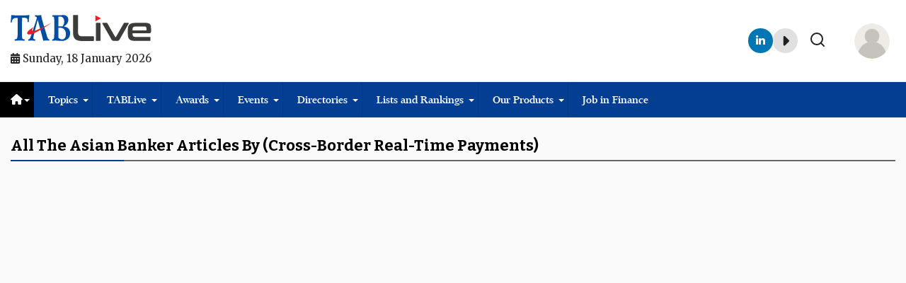

--- FILE ---
content_type: text/html; charset=UTF-8
request_url: https://live.theasianbanker.com/filter-videos/?sortby=keyword&value=cross-border+real-time+payments
body_size: 52884
content:
<!DOCTYPE html>
<html class="no-js" lang="en">
   <head>
  
      <!-- Basic metas ======================================== -->
      <meta charset="utf-8">
      <meta name="viewport" content="width=device-width, initial-scale=1, maximum-scale=1.0, user-scalable=no">
      <meta http-equiv="X-UA-Compatible" content="IE=edge" />
      <meta name="theme-color" content="#1B4C85" />
      <meta name="robots" content="noodp" />
      <meta name="apple-mobile-web-app-capable" content="yes">
      <meta name="apple-mobile-web-app-status-bar-style" content="black-translucent">
      <link rel="icon" type="image/png"  href="https://www.theasianbanker.com/uploads/images/icons/fav.png"/>      

    <title></title>
    <meta name="keywords" content="">
    <meta name="description" content="">

    <!-- Google tag (gtag.js) --> <script async src="https://www.googletagmanager.com/gtag/js?id=G-5QEKQHV5NV"></script> <script> window.dataLayer = window.dataLayer || []; function gtag(){dataLayer.push(arguments);} gtag('js', new Date()); gtag('config', 'G-5QEKQHV5NV'); </script> 
    <meta name="google-site-verification" content="It4bQVcCqJULrq86P7TKHvj88Ze1XsorwDXlvhOlg90" />
    <script type='application/ld+json'> { "@context": "https://www.schema.org", "@type": "Organization", "name": "The Asian Banker", "url": "https://www.theasianbanker.com/", "logo": "https://www.theasianbanker.com/assets/templates/shared/images/logo.png", "image": "https://www.theasianbanker.com/uploads/tabmanila/Book-Launch-Dialogue_Thumbnail_WithoutTitle.webp", "description": " The Asian Banker is a leading platform in the Banking & Financial Services Publication company that provides strategic business intelligence to help decision-makers achieve tangible business goals. ", "address": { "@type": "PostalAddress", "streetAddress": "150 Cecil Street, #08-01", "addressLocality": "Singapore", "addressRegion": "Singapore", "postalCode": "069543", "addressCountry": "Singapore" }, "aggregateRating": {} } </script>





     
      
                  <!-- meta of starts here -->
           <meta property="og:title" content="Theasianbanker" />
      <meta property="og:type" content="website"/>
      <meta property="og:url" content="https://live.theasianbanker.com/" />
      <meta property="og:description" content="The Asian Banker is a leading platform in the Banking & Financial Services Publication Industry that provides strategic business intelligence to help decision-makers achieve tangible business goals." />
      <meta property="og:image" content="https://live.theasianbanker.com/public/images/logo/TAB-bg.jpg" />


            <!-- meta titke end here -->
      
      
      <link rel="canonical" href="https://live.theasianbanker.com/filter-videos/?sortby=keyword&value=cross-border+real-time+payments" />

      
<!--::::: ALL CSS FILES :::::::-->
<link rel="preconnect" href="https://fonts.gstatic.com" crossorigin>
<!-- Fonts -->
<link href="https://fonts.googleapis.com/css2?family=Jost:ital,wght@0,200;0,300;0,400;0,500;0,600;0,700;0,800;0,900;1,200;1,300;1,400;1,500;1,600;1,700;1,800;1,900&amp;display=swap" rel="stylesheet">
<link href="https://fonts.googleapis.com/css2?family=Allura&amp;display=swap" rel="stylesheet">
<link href="https://fonts.googleapis.com/css2?family=PT+Serif:ital,wght@0,400;0,700;1,400;1,700&display=swap" rel="stylesheet">
<!-- Stylesheets -->
<script src="https://live.theasianbanker.com/public/ckeditor/ckeditor.js"></script>
<script src="https://live.theasianbanker.com/public/ckfinder/ckfinder.js"></script>
 <link rel="stylesheet" href="https://cdn.jsdelivr.net/npm/intl-tel-input@24.7.0/build/css/intlTelInput.css">
<link rel="stylesheet" href="https://cdn.jsdelivr.net/npm/simple-notify@1.0.4/dist/simple-notify.css" />
<link rel="stylesheet" href="https://cdnjs.cloudflare.com/ajax/libs/dropzone/5.9.3/min/dropzone.min.css">
<link rel="stylesheet" href="https://cdnjs.cloudflare.com/ajax/libs/font-awesome/6.5.2/css/all.min.css">
<link rel="stylesheet" href="https://cdn.jsdelivr.net/npm/bootstrap-icons@1.7.2/font/bootstrap-icons.css">
<link rel="stylesheet" href="https://unicons.iconscout.com/release/v4.0.8/css/line.css">
<link rel="stylesheet" href="https://cdn.jsdelivr.net/gh/fancyapps/fancybox@3.5.7/dist/jquery.fancybox.min.css" />
<link rel="stylesheet" href="https://cdn.jsdelivr.net/npm/select2@4.0.13/dist/css/select2.min.css" />
<link rel="stylesheet" href="https://cdn.jsdelivr.net/npm/intl-tel-input@24.7.0/build/css/intlTelInput.css">	
<link rel="stylesheet"  href="https://unpkg.com/swiper/swiper-bundle.min.css"/>

<link rel="stylesheet" href="https://live.theasianbanker.com/public/css/plugins/font/fonts.css" type="text/css">
<link rel="stylesheet" href="https://live.theasianbanker.com/public/fonts/icons.css" type="text/css">
<link rel="stylesheet" href="https://live.theasianbanker.com/public/css/plugins/datepicker.css" type="text/css">
<link rel="stylesheet" href="https://live.theasianbanker.com/public/css/plugins/nice-select.css" type="text/css">
<link rel="stylesheet" href="https://live.theasianbanker.com/public/css/plugins/select2-bootstrap-5-theme.css" type="text/css">
<link rel="stylesheet" href="https://live.theasianbanker.com/public/css/plugins/jquery.toast.css" type="text/css">
<link rel="stylesheet" href="https://live.theasianbanker.com/public/css/plugins/owl.carousel.min.css" type="text/css">
<link rel="stylesheet" href="https://live.theasianbanker.com/public/css/plugins/owl.theme.default.min.css" type="text/css">
<link rel="stylesheet" href="https://live.theasianbanker.com/public/css/plugins/swiper.min.css" type="text/css">
<link rel="stylesheet" href="https://live.theasianbanker.com/public/css/plugins/fade-down.css" type="text/css">
<link rel="stylesheet" href="https://live.theasianbanker.com/public/css/plugins/webslidemenu.css" type="text/css">
<link rel="stylesheet" href="https://live.theasianbanker.com/public/css/plugins/white-gry.css" type="text/css">
<!-- <link rel="stylesheet" href="https://live.theasianbanker.com/public/css/plugins/dropzone.min.css" type="text/css" /> -->
<link rel="stylesheet" href="https://live.theasianbanker.com/public/css/plugins/jquery.bs4-scrolling-tabs.css" type="text/css">
<link rel="stylesheet" href="https://live.theasianbanker.com/public/css/style.css" type="text/css">
<link rel="stylesheet" href="https://live.theasianbanker.com/public/css/app.css" type="text/css">
<link rel="stylesheet" href="https://live.theasianbanker.com/public/css/app-responsive.css" type="text/css">
<link rel="stylesheet" href="https://live.theasianbanker.com/public/css/award-regis-style.css" type="text/css">



      <meta name="google-site-verification" content="driZ27GaAlz085H4eVWfOkcTSWfFQ4cvv2kKXZhe6hY" />
   </head>
   
   <body class="bg-grey-f8f8f8 main-padding-0">


   <div class="preloader-wrap" id="preloader">
      <div><img src="https://live.theasianbanker.com/public/images/logo/logo.svg" class="d-block mb-3" alt="logo"></div>
      <div class="pre-loader"></div>
   </div>

<!-- Mobile Header -->

 <div class="add_banner top-mob-scrolled d-lg-none d-block">
      <div class="container clearfix">
         <div class="row clearfix">
            <div class="col-sm-12 col-lg-12 col-md-12">
                 
                   <!-- <a href="https://live.theasianbanker.com/articlesfront/banner_click?url=https%3A%2F%2Fwww.swift.com%2Fcampaign%2Fmake-the-leap-bankofcyprus%3Futm_medium%3Dbanner%26utm_source%3Dasian-banker%26utm_campaign%3Diso20022%26utm_content%3Diso20022-bank-of-cyprus_728x90%26utm_term%3D420645007_230945852%26dclid%3DCO66u7rQn40DFVqJZgIdIB8Tnw%26gad_source%3D7" alt="ads" target="_blank" rel="noopener noreferrer" class="mx-auto d-block w-100">
                  <img loading="lazy" src="https://live.theasianbanker.com/public/images/swift.png" class="img-fluid w-100 rounded-0" alt="Banner"></a> -->
               <!-- <a href="https://live.theasianbanker.com/articlesfront/banner_click?url=https%3A%2F%2Faws.amazon.com%2Fevents%2Faws-innovate%2Fapj%2Fmigrate-and-modernize%2F%3Ftrk%3D9ed271c4-61d7-4a73-bd8b-f5989385959f%26sc_channel%3Del" alt="ads" target="_blank" rel="noopener noreferrer" class="mx-auto d-block w-100">
                  <img loading="lazy" src="https://live.theasianbanker.com/public/images/ads-banner/AWS-INNOVATE-TAB-DG-BANNER.jpg" class="img-fluid w-100 rounded-0" alt="Banner"></a> -->

                  <!-- <ins class='dcmads' style='display:inline-block;width:728px;height:90px;'
                     data-dcm-placement='N6540.1538588THEASIANBANKER.COM/B33157324.420645007'
                     data-dcm-rendering-mode='iframe'
                     data-dcm-https-only
                     data-dcm-api-frameworks='[APIFRAMEWORKS]'
                     data-dcm-omid-partner='[OMIDPARTNER]'
                     data-dcm-gdpr-applies='gdpr=${GDPR}'
                     data-dcm-gdpr-consent='gdpr_consent=${GDPR_CONSENT_755}'
                     data-dcm-addtl-consent='addtl_consent=${ADDTL_CONSENT}'
                     data-dcm-gpp='gpp=${GPP_STRING_755}'
                     data-dcm-gpp-sid='gpp_sid=${GPP_SID}'
                     data-dcm-ltd='false'
                     data-dcm-resettable-device-id=''
                     data-dcm-app-id=''>
                  <script src='https://www.googletagservices.com/dcm/dcmads.js'></script>
                  </ins> -->                  
            </div>
         </div>
      </div>
</div>

<div class="header-mobile header_sticky" id="mobilemenu">
     <!-- <a href="https://live.theasianbanker.com/articlesfront/banner_click?url=https%3A%2F%2Fthebankingacademy.com%2Fbuilding-the-ai-bootcamps%2Fafrica-2025" alt="ads" target="_blank" rel="noopener noreferrer" class="mx-auto d-block w-100">
                  <img loading="lazy" src="https://live.theasianbanker.com/public/images/ads-banner/boothcamp-africa-top-banner_1920x120.gif" class="img-fluid w-100 rounded-0" alt="Banner"></a> -->
<div class="container d-flex align-items-center justify-content-between">
   
   <div class="logo">
      <a href="https://live.theasianbanker.com/">
                             <img src="https://live.theasianbanker.com/public/images/logo/tab-live-logo.svg" alt="TABLive" class="logo__image w-100 live_mobile_logo mobile-max-width d-block">
                     
      </a>
      <div class="current_date">
               <span class="date_time">
               <span class="date" ><i class="fa-solid fa-calendar-days"></i>  
               Sunday, 18 January  2026               </span>
                  </span>
               </div>
   </div>
   <div class="d-flex align-items-center  h-100 p-0">
   

   
   <!-- /.logo -->
   <!-- <a href="#" data-bs-toggle="modal" data-bs-target="#user_login_modal" class="header-tools__item header-tools__cart mobile_user" >
     <img src="https://live.theasianbanker.com/public/images/icons/user.png" alt="user" class="rounded-circle">
     
   </a> -->
   
   
   <div class="header-tools header_dropdown d-flex align-items-center me-0">
            
            <!-- before-login start -->
            
            <!-- before-login end -->
            <!-- After-login start-->
                  <a href="#" data-bs-toggle="modal" data-bs-target="#user_login_modal" class="header-tools__item header-tools__cart tab_user_login">
            <img src="https://live.theasianbanker.com/public/images/icons/user.png" alt="user" class="rounded-circle me-0">
    </a>

        
        <a class="header-tools__item tab_header_icon search-bar" href="#">
                  <svg xmlns="https://www.w3.org/2000/svg" class="d-block"  width="24" height="24" viewBox="0 0 24 24" fill="none" stroke="currentColor" stroke-width="2" stroke-linecap="round" stroke-linejoin="round" class="feather feather-search">
                     <circle cx="11" cy="11" r="8"></circle>
                     <line x1="21" y1="21" x2="16.65" y2="16.65"></line>
                  </svg>
               </a> 
               
        <a class="mobile-nav-activator d-block position-relative" href="#">
      <svg class="nav-icon"  xmlns="https://www.w3.org/2000/svg" width="24" height="24" viewBox="0 0 24 24" fill="none" stroke="currentColor" stroke-width="2" stroke-linecap="round" stroke-linejoin="round" class="feather feather-menu">
         <line x1="3" y1="12" x2="21" y2="12"></line>
         <line x1="3" y1="6" x2="21" y2="6"></line>
         <line x1="3" y1="18" x2="21" y2="18"></line>
      </svg>
      <span class="btn-close-lg position-absolute top-0 start-0 w-100"></span>
   </a>

            <!-- After-login end-->
         </div>

</div>
</div>
<!-- /.container -->
<nav class="header-mobile__navigation navigation d-flex flex-column w-100 position-absolute top-100 bg-body overflow-auto">
   <div class="container">
      <!-- <form action="" method="GET" class="search-field position-relative mt-4 mb-3">
         <div class="position-relative">
            <input class="search-field__input w-100 border rounded-1" type="text" name="search-keyword" placeholder="Search....">
            <button class="btn-icon search-popup__submit pb-0 me-2" type="submit">
               <svg class="d-block" width="20" height="20" viewBox="0 0 20 20" fill="none" xmlns="https://www.w3.org/2000/svg">
                  <use href="#icon_search" />
               </svg>
            </button>
            <button class="btn-icon btn-close-lg search-popup__reset pb-0 me-2" type="reset"></button>
         </div>
         <div class="position-absolute start-0 top-100 m-0 w-100">
            <div class="search-result"></div>
         </div>
      </form> -->
      <!-- /.header-search -->
   </div>
   <!-- /.container -->
   <div class="container">
   <div class="overflow-hidden">
      <ul class="navigation__list list-unstyled position-relative">
         <li class="navigation__item">
            <a href="#" class="navigation__link js-nav-right d-flex align-items-center">
               Home              
               <svg  class="ms-auto"  xmlns="https://www.w3.org/2000/svg" width="24" height="24" viewBox="0 0 24 24" fill="none" stroke="currentColor" stroke-width="2" stroke-linecap="round" stroke-linejoin="round" class="feather feather-chevron-right">
                  <polyline points="9 18 15 12 9 6"></polyline>
               </svg>
            </a>
            <div class="sub-menu position-absolute top-0 start-100 w-100 d-none">
               <a href="#" class="navigation__link js-nav-left d-flex align-items-center border-bottom mb-2">
                  <svg  class="me-2" xmlns="https://www.w3.org/2000/svg" width="24" height="24" viewBox="0 0 24 24" fill="none" stroke="currentColor" stroke-width="2" stroke-linecap="round" stroke-linejoin="round" class="feather feather-chevron-left">
                     <polyline points="15 18 9 12 15 6"></polyline>
                  </svg>
                  Menu
               </a>
               <ul class="list-unstyled">
                  <li class="sub-menu__item"><a class="menu-link menu-link_us-s" href="https://theasianbanker.com/">The Asian Banker</a></li>
                  <li class="sub-menu__item"><a class="menu-link menu-link_us-s" href="https://www.wealthandsociety.com/" target="_blank" rel="noopener noreferrer"> Wealth and Society</a> </li>
                  <li class="sub-menu__item"><a class="menu-link menu-link_us-s" href="https://live.theasianbanker.com/" target="_blank" rel="noopener noreferrer"> TABLive</a> </li>
                  <li class="sub-menu__item"><a class="menu-link menu-link_us-s" href="https://thebankingacademy.com/" target="_blank" rel="noopener noreferrer">The Banking Academy</a></li>
                  <li class="sub-menu__item"><a class="menu-link menu-link_us-s" href="https://tabinsights.com/" target="_blank" rel="noopener noreferrer">TABInsights</a></li>
                  <li class="sub-menu__item"><a class="menu-link menu-link_us-s" href="https://bankquality.com/" target="_blank" rel="noopener noreferrer">BankQuality</a></li>
                  <li class="sub-menu__item"><a class="menu-link menu-link_us-s" href="https://tab.global/" target="_blank" rel="noopener noreferrer">TAB Global</a></li>
               </ul>
               <!-- /.box-menu -->
            </div>
         </li>
         <!-- <li class="navigation__item">
            <a href="#" class="navigation__link js-nav-right d-flex align-items-center">
               Topics
               <svg  class="ms-auto"  xmlns="https://www.w3.org/2000/svg" width="24" height="24" viewBox="0 0 24 24" fill="none" stroke="currentColor" stroke-width="2" stroke-linecap="round" stroke-linejoin="round" class="feather feather-chevron-right">
                  <polyline points="9 18 15 12 9 6"></polyline>
               </svg>
            </a>
            <div class="sub-menu position-absolute top-0 start-100 w-100 d-none">
               <a href="#" class="navigation__link js-nav-left d-flex align-items-center border-bottom mb-3">
                  <svg  class="me-2" xmlns="https://www.w3.org/2000/svg" width="24" height="24" viewBox="0 0 24 24" fill="none" stroke="currentColor" stroke-width="2" stroke-linecap="round" stroke-linejoin="round" class="feather feather-chevron-left">
                     <polyline points="15 18 9 12 15 6"></polyline>
                  </svg>
                  Menu
               </a>
               <div class="sub-menu__wrapper">
                  <a href="#" class="navigation__link js-nav-right d-flex align-items-center">
                     Topics List
                     <svg class="ms-auto" xmlns="https://www.w3.org/2000/svg" width="24" height="24" viewBox="0 0 24 24" fill="none" stroke="currentColor" stroke-width="2" stroke-linecap="round" stroke-linejoin="round" class="feather feather-chevron-right">
                        <polyline points="9 18 15 12 9 6"></polyline>
                     </svg>
                  </a>
                  <div class="sub-menu__wrapper position-absolute top-0 start-100 w-100 d-none">
                     <a href="#" class="navigation__link js-nav-left d-flex align-items-center border-bottom mb-2">
                        <svg  class="me-2" xmlns="https://www.w3.org/2000/svg" width="24" height="24" viewBox="0 0 24 24" fill="none" stroke="currentColor" stroke-width="2" stroke-linecap="round" stroke-linejoin="round" class="feather feather-chevron-left">
                           <polyline points="15 18 9 12 15 6"></polyline>
                        </svg>
                        Menu
                     </a>
                     <ul class="sub-menu__list list-unstyled">
                        <li class="sub-menu__item"><a class="menu-link menu-link_us-s" href="https://futurebank.tabinsights.com/" target="_blank" rel="noopener noreferrer">Future Bank Working Group</a></li>
                        <li class="sub-menu__item"><a class="menu-link menu-link_us-s" href="https://tech.theasianbanker.com/" target="_blank" rel="noopener noreferrer">Financial Technology Working Group</a></li>
                        <li class="sub-menu__item"><a class="menu-link menu-link_us-s" href="https://transactionfinance.theasianbanker.com/" target="_blank" rel="noopener noreferrer">Transaction Finance Working Group</a></li>
                        <li class="sub-menu__item"><a class="menu-link menu-link_us-s" href="https://riskandregulation.theasianbanker.com/" target="_blank" rel="noopener noreferrer">Risk and Regulation Working Group</a></li>
                        <li class="sub-menu__item"><a class="menu-link menu-link_us-s" href="https://financialmarkets.theasianbanker.com/" target="_blank" rel="noopener noreferrer">Financial Markets Working Group</a></li>
                        <li class="sub-menu__item"><a class="menu-link menu-link_us-s" href="https://decentralisedfinance.theasianbanker.com/" target="_blank" rel="noopener noreferrer">Decentralised Finance (DeFi) Working Group</a></li>
                        <li class="sub-menu__item"><a class="menu-link menu-link_us-s" href="https://greenandsustainablefinance.theasianbanker.com/" target="_blank" rel="noopener noreferrer">Green and Sustainable Finance Working Group</a></li>
                        <li class="sub-menu__item"><a class="menu-link menu-link_us-s" href="https://www.wealthandsociety.com/" target="_blank" rel="noopener noreferrer">Wealth &amp; Society</a></li>
                     </ul>
                  </div>
                
                  <a href="#" class="navigation__link js-nav-right d-flex align-items-center">
                     Other Resources List                       
                     <svg class="ms-auto" xmlns="https://www.w3.org/2000/svg" width="24" height="24" viewBox="0 0 24 24" fill="none" stroke="currentColor" stroke-width="2" stroke-linecap="round" stroke-linejoin="round" class="feather feather-chevron-right">
                        <polyline points="9 18 15 12 9 6"></polyline>
                     </svg>
                  </a>
                  <div class="sub-menu__wrapper position-absolute top-0 start-100 w-100 d-none">
                     <a href="#" class="navigation__link js-nav-left d-flex align-items-center border-bottom mb-2">
                        <svg  class="me-2" xmlns="https://www.w3.org/2000/svg" width="24" height="24" viewBox="0 0 24 24" fill="none" stroke="currentColor" stroke-width="2" stroke-linecap="round" stroke-linejoin="round" class="feather feather-chevron-left">
                           <polyline points="15 18 9 12 15 6"></polyline>
                        </svg>
                        Menu
                     </a>
                     <ul class="sub-menu__list list-unstyled">
                        <li class="sub-menu__item"><a class="menu-link menu-link_us-s" href="https://thebankingacademy.com/" target="_blank" rel="noopener noreferrer">The Banking Academy</a></li>
                        <li class="sub-menu__item"><a class="menu-link menu-link_us-s" href="https://bankquality.com/" target="_blank" rel="noopener noreferrer">BankQuality</a></li>
                        <li class="sub-menu__item"><a class="menu-link menu-link_us-s" href="https://www.radio.finance/" target="_blank" rel="noopener noreferrer">RadioFinance</a></li>
                        <li class="sub-menu__item"><a class="menu-link menu-link_us-s" href="https://www.emmanueldaniel.com/" target="_blank" rel="noopener noreferrer">Emmanuel Daniel</a></li>
                     </ul>
                  </div>
                  
               </div>
              
            </div>
          
         </li> -->
         <li class="navigation__item">
            <a href="#" class="navigation__link js-nav-right d-flex align-items-center">
               TABLive              
               <svg  class="ms-auto"  xmlns="https://www.w3.org/2000/svg" width="24" height="24" viewBox="0 0 24 24" fill="none" stroke="currentColor" stroke-width="2" stroke-linecap="round" stroke-linejoin="round" class="feather feather-chevron-right">
                  <polyline points="9 18 15 12 9 6"></polyline>
               </svg>
            </a>
            <div class="sub-menu position-absolute top-0 start-100 w-100 d-none">
               <a href="#" class="navigation__link js-nav-left d-flex align-items-center border-bottom mb-2">
                  <svg  class="me-2" xmlns="https://www.w3.org/2000/svg" width="24" height="24" viewBox="0 0 24 24" fill="none" stroke="currentColor" stroke-width="2" stroke-linecap="round" stroke-linejoin="round" class="feather feather-chevron-left">
                     <polyline points="15 18 9 12 15 6"></polyline>
                  </svg>
                  Menu 
               </a>
               <ul class="list-unstyled">
                  <li class="sub-menu__item"><a class="menu-link menu-link_us-s" href="https://live.theasianbanker.com/" target="_blank">TABLive</a></li>
                  <li class="sub-menu__item"><a class="menu-link menu-link_us-s" href="https://live.theasianbanker.com/filter-videos/?sortby=type&amp;value=interviews" target="_blank">Conversations and Interviews</a></li>
                  <li class="sub-menu__item"><a class="menu-link menu-link_us-s" href="https://live.theasianbanker.com/filter-videos/?sortby=type&amp;value=speech-presentation" target="_blank">Speeches and Presentations</a></li>
                  <li class="sub-menu__item"><a class="menu-link menu-link_us-s" href="https://live.theasianbanker.com/filter-videos/?sortby=type&amp;value=sitevisit-casestudy" target="_blank">Site Visits and Case Studies</a></li>
                  <li class="sub-menu__item"><a class="menu-link menu-link_us-s" href="https://live.theasianbanker.com/tablive/filter-videos-conferences" target="_blank">Conferences</a></li>
                  <li class="sub-menu__item"><a class="menu-link menu-link_us-s" href="https://live.theasianbanker.com/filter-videos/?sortby=type&amp;value=awards-ceremonies" target="_blank">Awards Ceremonies</a></li>
                  <li class="sub-menu__item"><a class="menu-link menu-link_us-s" href="https://www.radio.finance/" target="_blank">RadioFinance</a></li>
               </ul>
               <!-- /.box-menu -->
            </div>
         </li>
         <li class="navigation__item">
            <a href="#" class="navigation__link js-nav-right d-flex align-items-center">
               Awards
               <svg  class="ms-auto"  xmlns="https://www.w3.org/2000/svg" width="24" height="24" viewBox="0 0 24 24" fill="none" stroke="currentColor" stroke-width="2" stroke-linecap="round" stroke-linejoin="round" class="feather feather-chevron-right">
                  <polyline points="9 18 15 12 9 6"></polyline>
               </svg>
            </a>
            <div class="sub-menu position-absolute top-0 start-100 w-100 d-none">
               <a href="#" class="navigation__link js-nav-left d-flex align-items-center border-bottom mb-3">
                  <svg  class="me-2" xmlns="https://www.w3.org/2000/svg" width="24" height="24" viewBox="0 0 24 24" fill="none" stroke="currentColor" stroke-width="2" stroke-linecap="round" stroke-linejoin="round" class="feather feather-chevron-left">
                     <polyline points="15 18 9 12 15 6"></polyline>
                  </svg>
                  Menu
               </a>
               <a href="https://www.asianbankerawards.com/" target="_blank" class="navigation__link">The Asian Banker Awards Programmes</a>
               <div class="sub-menu__wrapper">
                  <a href="javascript:void(0);" class="navigation__link js-nav-right d-flex align-items-center">
                     Leadership Achievement
                     <svg  class="ms-auto"  xmlns="https://www.w3.org/2000/svg" width="24" height="24" viewBox="0 0 24 24" fill="none" stroke="currentColor" stroke-width="2" stroke-linecap="round" stroke-linejoin="round" class="feather feather-chevron-right">
                        <polyline points="9 18 15 12 9 6"></polyline>
                     </svg>
                  </a>
                  <div class="sub-menu__wrapper position-absolute top-0 start-100 w-100 d-none">
                     <a href="#" class="navigation__link js-nav-left d-flex align-items-center border-bottom mb-2">
                        <svg  class="me-2" xmlns="https://www.w3.org/2000/svg" width="24" height="24" viewBox="0 0 24 24" fill="none" stroke="currentColor" stroke-width="2" stroke-linecap="round" stroke-linejoin="round" class="feather feather-chevron-left">
                           <polyline points="15 18 9 12 15 6"></polyline>
                        </svg>
                        Menu
                     </a>
                     <ul class="sub-menu__list list-unstyled">
                        <!-- <li class="sub-menu__item"><a class="menu-link menu-link_us-s" href="https://www.asianbankerawards.com/bankers-choice/" target="_blank" rel="noopener noreferrer">Bankers Choice Awards</a></li> -->
                        <li class="sub-menu__item"><a class="menu-link menu-link_us-s" href="https://www.asianbankerawards.com/leadership/" target="_blank" rel="noopener noreferrer">Leadership Achievement Awards</a></li>
                     </ul>
                  </div>                
               </div>
               <div class="sub-menu__wrapper">
                  <a href="#" class="navigation__link js-nav-right d-flex align-items-center">
                  Financial Markets
                     <svg  class="ms-auto"  xmlns="https://www.w3.org/2000/svg" width="24" height="24" viewBox="0 0 24 24" fill="none" stroke="currentColor" stroke-width="2" stroke-linecap="round" stroke-linejoin="round" class="feather feather-chevron-right">
                        <polyline points="9 18 15 12 9 6"></polyline>
                     </svg>
                  </a>
                  <div class="sub-menu__wrapper position-absolute top-0 start-100 w-100 d-none">
                     <a href="#" class="navigation__link js-nav-left d-flex align-items-center border-bottom mb-2">
                        <svg  class="me-2" xmlns="https://www.w3.org/2000/svg" width="24" height="24" viewBox="0 0 24 24" fill="none" stroke="currentColor" stroke-width="2" stroke-linecap="round" stroke-linejoin="round" class="feather feather-chevron-left">
                           <polyline points="15 18 9 12 15 6"></polyline>
                        </svg>
                        Menu
                     </a>
                     <ul class="sub-menu__list list-unstyled">
                     <li class="sub-menu__item"><a class="menu-link menu-link_us-s" href="https://www.asianbankerawards.com/financialmarkets/" target="_blank" rel="noopener noreferrer">Financial Markets Awards</a></li>
                     </ul>
                  </div>                
               </div>
               <div class="sub-menu__wrapper">
                  <a href="#" class="navigation__link js-nav-right d-flex align-items-center">
                  Banking
                     <svg  class="ms-auto"  xmlns="https://www.w3.org/2000/svg" width="24" height="24" viewBox="0 0 24 24" fill="none" stroke="currentColor" stroke-width="2" stroke-linecap="round" stroke-linejoin="round" class="feather feather-chevron-right">
                        <polyline points="9 18 15 12 9 6"></polyline>
                     </svg>
                  </a>
                  <div class="sub-menu__wrapper position-absolute top-0 start-100 w-100 d-none">
                     <a href="#" class="navigation__link js-nav-left d-flex align-items-center border-bottom mb-2">
                        <svg  class="me-2" xmlns="https://www.w3.org/2000/svg" width="24" height="24" viewBox="0 0 24 24" fill="none" stroke="currentColor" stroke-width="2" stroke-linecap="round" stroke-linejoin="round" class="feather feather-chevron-left">
                           <polyline points="15 18 9 12 15 6"></polyline>
                        </svg>
                        Menu
                     </a>
                     <ul class="sub-menu__list list-unstyled">
                     <li class="sub-menu__item"><a class="menu-link menu-link_us-s" href="https://awards.asianbankerforums.com/retailfinancial" target="_blank">Global Excellence in Retail Finance Awards </a></li>
                     <li class="sub-menu__item"><a class="menu-link menu-link_us-s" href="https://www.asianbankerawards.com/aiexcellence/" target="_blank">Global AI Excellence Awards</a></li>
                     <li class="sub-menu__item"><a class="menu-link menu-link_us-s" href="https://www.asianbankerawards.com/regulation&amp;supervision/" target="_blank">Regulation and Supervision Awards</a></li>
                    <li class="sub-menu__item"><a class="menu-link menu-link_us-s" href="https://www.asianbankerawards.com/riskmanagement/" target="_blank">Risk Management Awards</a></li>
                    <li class="sub-menu__item"><a class="menu-link menu-link_us-s" href="https://www.asianbankerawards.com/technology/" target="_blank">Financial Technology Innovation Awards</a></li>
                    <li class="sub-menu__item"><a class="menu-link menu-link_us-s" href="https://www.asianbankerawards.com/transactionfinanceawards/" target="_blank">Transaction Finance Awards</a></li>
                    <li class="sub-menu__item"><a class="menu-link menu-link_us-s" href="https://www.asianbankerawards.com/scgawards/" target="_blank">Green and Sustainable Finance Awards</a></li>
                     </ul>
                  </div>                
               </div>
               <div class="sub-menu__wrapper">
                  <a href="#" class="navigation__link js-nav-right d-flex align-items-center">
                  Country/Territory/Regional Awards
                     <svg  class="ms-auto"  xmlns="https://www.w3.org/2000/svg" width="24" height="24" viewBox="0 0 24 24" fill="none" stroke="currentColor" stroke-width="2" stroke-linecap="round" stroke-linejoin="round" class="feather feather-chevron-right">
                        <polyline points="9 18 15 12 9 6"></polyline>
                     </svg>
                  </a>
                  <div class="sub-menu__wrapper position-absolute top-0 start-100 w-100 d-none">
                     <a href="#" class="navigation__link js-nav-left d-flex align-items-center border-bottom mb-2">
                        <svg  class="me-2" xmlns="https://www.w3.org/2000/svg" width="24" height="24" viewBox="0 0 24 24" fill="none" stroke="currentColor" stroke-width="2" stroke-linecap="round" stroke-linejoin="round" class="feather feather-chevron-left">
                           <polyline points="15 18 9 12 15 6"></polyline>
                        </svg>
                        Menu
                     </a>
                     <ul class="sub-menu__list list-unstyled">
                     <li class="sub-menu__item"><a class="menu-link menu-link_us-s" href="https://awards.asianbankerforums.com/china-awards" target="_blank">China Awards</a></li>
                    <li class="sub-menu__item"><a class="menu-link menu-link_us-s" href="https://awards.asianbankerforums.com/hong-kong-awards/" target="_blank">Hong Kong Awards</a></li>
                    <li class="sub-menu__item"><a class="menu-link menu-link_us-s" href="https://awards.asianbankerforums.com/indonesia-awards" target="_blank">Indonesia Awards</a></li>
                    <li class="sub-menu__item"><a class="menu-link menu-link_us-s" href="https://awards.asianbankerforums.com/korea-awards" target="_blank">Korea Awards</a></li>
                    <li class="sub-menu__item"><a class="menu-link menu-link_us-s" href="https://awards.asianbankerforums.com/malaysia-awards" target="_blank">Malaysia Awards</a></li>
                    <li class="sub-menu__item"><a class="menu-link menu-link_us-s" href="https://awards.asianbankerforums.com/middle-east-and-africa-awards" target="_blank">Middle East and Africa Awards</a></li>
                    <li class="sub-menu__item"><a class="menu-link menu-link_us-s" href="https://awards.asianbankerforums.com/philippines-awards" target="_blank">Philippine Awards</a></li>
                    <li class="sub-menu__item"><a class="menu-link menu-link_us-s" href="https://awards.asianbankerforums.com/sri-lanka-awards" target="_blank">Sri Lanka Awards</a></li>
                    <li class="sub-menu__item"><a class="menu-link menu-link_us-s" href="https://awards.asianbankerforums.com/taiwan-awards/" target="_blank">Taiwan Awards</a></li>
                    <li class="sub-menu__item"><a class="menu-link menu-link_us-s" href="https://awards.asianbankerforums.com/thailand-awards/" target="_blank">Thailand Awards</a></li>
                    <li class="sub-menu__item"><a class="menu-link menu-link_us-s" href="https://awards.asianbankerforums.com/vietnam-awards/" target="_blank">Vietnam Awards</a></li>
                    <li class="sub-menu__item"><a class="menu-link menu-link_us-s" href="https://awards.asianbankerforums.com/west-africa-country-awards" target="_blank">West Africa Awards</a></li>
                     </ul>
                  </div>                
               </div>                 
         </li>

         <li class="navigation__item">
            <a href="#" class="navigation__link js-nav-right d-flex align-items-center">
            Events  
               <svg  class="ms-auto"  xmlns="https://www.w3.org/2000/svg" width="24" height="24" viewBox="0 0 24 24" fill="none" stroke="currentColor" stroke-width="2" stroke-linecap="round" stroke-linejoin="round" class="feather feather-chevron-right">
                  <polyline points="9 18 15 12 9 6"></polyline>
               </svg>
            </a>
            <div class="sub-menu position-absolute top-0 start-100 w-100 d-none">
               <a href="#" class="navigation__link js-nav-left d-flex align-items-center border-bottom mb-3">
                  <svg  class="me-2" xmlns="https://www.w3.org/2000/svg" width="24" height="24" viewBox="0 0 24 24" fill="none" stroke="currentColor" stroke-width="2" stroke-linecap="round" stroke-linejoin="round" class="feather feather-chevron-left">
                     <polyline points="15 18 9 12 15 6"></polyline>
                  </svg>
                  Menu  
               </a>
               <div class="sub-menu__wrapper">
                  <a href="#" class="navigation__link js-nav-right d-flex align-items-center">
                  Signature Conferences
                     <svg  class="ms-auto"  xmlns="https://www.w3.org/2000/svg" width="24" height="24" viewBox="0 0 24 24" fill="none" stroke="currentColor" stroke-width="2" stroke-linecap="round" stroke-linejoin="round" class="feather feather-chevron-right">
                        <polyline points="9 18 15 12 9 6"></polyline>
                     </svg>
                  </a>
                  <div class="sub-menu__wrapper position-absolute top-0 start-100 w-100 d-none">
                     <a href="#" class="navigation__link js-nav-left d-flex align-items-center border-bottom mb-2">
                        <svg  class="me-2" xmlns="https://www.w3.org/2000/svg" width="24" height="24" viewBox="0 0 24 24" fill="none" stroke="currentColor" stroke-width="2" stroke-linecap="round" stroke-linejoin="round" class="feather feather-chevron-left">
                           <polyline points="15 18 9 12 15 6"></polyline>
                        </svg>
                        Menu
                     </a>
                     <ul class="sub-menu__list list-unstyled">
                        <li class="sub-menu__item"><a class="menu-link menu-link_us-s" href="https://forums.theasianbanker.com/summit/home" target="_blank" rel="noopener noreferrer">The Asian Banker Summit</a></li>
                        <li class="sub-menu__item"><a class="menu-link menu-link_us-s" href="https://forums.theasianbanker.com/excellence" target="_blank" rel="noopener noreferrer">Excellence in Retail Financial Services</a></li>
                     </ul>
                  </div>                
               </div>
               <div class="sub-menu__wrapper">
                  <a href="#" class="navigation__link js-nav-right d-flex align-items-center">
                  Country Level Annual Conferences
                     <svg  class="ms-auto"  xmlns="https://www.w3.org/2000/svg" width="24" height="24" viewBox="0 0 24 24" fill="none" stroke="currentColor" stroke-width="2" stroke-linecap="round" stroke-linejoin="round" class="feather feather-chevron-right">
                        <polyline points="9 18 15 12 9 6"></polyline>
                     </svg>
                  </a>
                  <div class="sub-menu__wrapper position-absolute top-0 start-100 w-100 d-none">
                     <a href="#" class="navigation__link js-nav-left d-flex align-items-center border-bottom mb-2">
                        <svg  class="me-2" xmlns="https://www.w3.org/2000/svg" width="24" height="24" viewBox="0 0 24 24" fill="none" stroke="currentColor" stroke-width="2" stroke-linecap="round" stroke-linejoin="round" class="feather feather-chevron-left">
                           <polyline points="15 18 9 12 15 6"></polyline>
                        </svg>
                        Menu
                     </a>
                     <ul class="sub-menu__list list-unstyled">
                     <li class="sub-menu__item"><a class="menu-link menu-link_us-s" href="https://theasianbanker.com/future-of-finance-china-2025/" target="_blank">The Future of Finance China</a></li>
                    <li class="sub-menu__item"><a class="menu-link menu-link_us-s" href="https://theasianbanker.com/finance-indonesia-2024/" target="_blank">Finance Indonesia</a></li>
                    <li class="sub-menu__item"><a class="menu-link menu-link_us-s" href="https://www.theasianbanker.com/finance-philippines-2025/" target="_blank">Finance Philippines</a></li>
                    <li class="sub-menu__item"><a class="menu-link menu-link_us-s" href="https://theasianbanker.com/finance-malaysia-2024/" target="_blank">Finance Malaysia</a></li>
                    <!-- <li class="sub-menu__item"><a class="menu-link menu-link_us-s" href="https://www.theasianbanker.com/finance-srilanka2019/" target="_blank">Finance Sri Lanka</a></li> -->
                    <li class="sub-menu__item"><a class="menu-link menu-link_us-s" href="https://theasianbanker.com/finance-thailand-2025" target="_blank">Finance Thailand</a></li>
                    <li class="sub-menu__item"><a class="menu-link menu-link_us-s" href="https://theasianbanker.com/finance-vietnam-2024/" target="_blank">Finance Vietnam</a></li>
                    <!-- <li class="sub-menu__item"><a class="menu-link menu-link_us-s" href="https://forums.theasianbanker.com/thefofmea2018" target="_blank">Finance Middle East</a></li>
                    <li class="sub-menu__item"><a class="menu-link menu-link_us-s" href="https://forums.theasianbanker.com/fofwestafrica2019" target="_blank">Finance West Africa</a></li> -->
                     </ul>
                  </div>                
               </div>
               <div class="sub-menu__wrapper">
                  <a href="#" class="navigation__link js-nav-right d-flex align-items-center">
                  The Banking Academy
                     <svg  class="ms-auto"  xmlns="https://www.w3.org/2000/svg" width="24" height="24" viewBox="0 0 24 24" fill="none" stroke="currentColor" stroke-width="2" stroke-linecap="round" stroke-linejoin="round" class="feather feather-chevron-right">
                        <polyline points="9 18 15 12 9 6"></polyline>
                     </svg>
                  </a>
                  <div class="sub-menu__wrapper position-absolute top-0 start-100 w-100 d-none">
                     <a href="#" class="navigation__link js-nav-left d-flex align-items-center border-bottom mb-2">
                        <svg  class="me-2" xmlns="https://www.w3.org/2000/svg" width="24" height="24" viewBox="0 0 24 24" fill="none" stroke="currentColor" stroke-width="2" stroke-linecap="round" stroke-linejoin="round" class="feather feather-chevron-left">
                           <polyline points="15 18 9 12 15 6"></polyline>
                        </svg>
                        Menu
                     </a>
                     <ul class="sub-menu__list list-unstyled">
                     <!-- <li class="sub-menu__item"><a class="menu-link menu-link_us-s" href="https://thebankingacademy.com/small-business-finance" target="_blank">Introduction to Small Business Finance</a></li>
                    <li class="sub-menu__item"><a class="menu-link menu-link_us-s" href="https://thebankingacademy.com/building-the-future-bank-programme" target="_blank">Building the Future Bank Programme</a></li>
                    <li class="sub-menu__item"><a class="menu-link menu-link_us-s" href="https://forums.theasianbanker.com/exrfs2019/agenda-workshops" target="_blank">Innovation in Finance Workshops</a></li> -->
                    <li class="sub-menu__item"><a class="menu-link menu-link_us-s" href="https://thebankingacademy.com/the-international-bank-leadership-programme" target="_blank">The International Bank Management Leadership Programme</a></li>
                    <li class="sub-menu__item"><a class="menu-link menu-link_us-s" href="https://futurebank.tabinsights.com/" target="_blank">Future Bank Working Group</a></li>
                </ul>
                  </div>                
               </div>
               <div class="sub-menu__wrapper">
                  <a href="#" class="navigation__link js-nav-right d-flex align-items-center">
                  Innovation Study Tours
                     <svg  class="ms-auto"  xmlns="https://www.w3.org/2000/svg" width="24" height="24" viewBox="0 0 24 24" fill="none" stroke="currentColor" stroke-width="2" stroke-linecap="round" stroke-linejoin="round" class="feather feather-chevron-right">
                        <polyline points="9 18 15 12 9 6"></polyline>
                     </svg>
                  </a>
                  <div class="sub-menu__wrapper position-absolute top-0 start-100 w-100 d-none">
                     <a href="#" class="navigation__link js-nav-left d-flex align-items-center border-bottom mb-2">
                        <svg  class="me-2" xmlns="https://www.w3.org/2000/svg" width="24" height="24" viewBox="0 0 24 24" fill="none" stroke="currentColor" stroke-width="2" stroke-linecap="round" stroke-linejoin="round" class="feather feather-chevron-left">
                           <polyline points="15 18 9 12 15 6"></polyline>
                        </svg>
                        Menu
                     </a>
                     <ul class="sub-menu__list list-unstyled">
                     
                      <li class="sub-menu__item"><a class="menu-link menu-link_us-s" href="https://thebankingacademy.com/shanghai-ai-study-tour-and-retreat" target="_blank">Shanghai AI Study Tour & Retreat 2026</a></li>
                      <li class="sub-menu__item"><a class="menu-link menu-link_us-s" href="https://thebankingacademy.com/silicon-valley-ai-retreat-and-study-tour-2026" target="_blank">Silicon Valley AI Study Tour & Retreat 2026</a></li>
                      <li class="sub-menu__item"><a class="menu-link menu-link_us-s" href="https://thebankingacademy.com/innovation-tours" target="_blank">Past Innovation Tours</a></li>
                     </ul>
                  </div>                
               </div>   
               <!-- <div class="sub-menu__wrapper">
                  <a href="#" class="navigation__link js-nav-right d-flex align-items-center">
                  Topical Conferences
                     <svg  class="ms-auto"  xmlns="https://www.w3.org/2000/svg" width="24" height="24" viewBox="0 0 24 24" fill="none" stroke="currentColor" stroke-width="2" stroke-linecap="round" stroke-linejoin="round" class="feather feather-chevron-right">
                        <polyline points="9 18 15 12 9 6"></polyline>
                     </svg>
                  </a>
                  <div class="sub-menu__wrapper position-absolute top-0 start-100 w-100 d-none">
                     <a href="#" class="navigation__link js-nav-left d-flex align-items-center border-bottom mb-2">
                        <svg  class="me-2" xmlns="https://www.w3.org/2000/svg" width="24" height="24" viewBox="0 0 24 24" fill="none" stroke="currentColor" stroke-width="2" stroke-linecap="round" stroke-linejoin="round" class="feather feather-chevron-left">
                           <polyline points="15 18 9 12 15 6"></polyline>
                        </svg>
                        Menu
                     </a>
                     <ul class="sub-menu__list list-unstyled">
                     <li class="sub-menu__item"><a class="menu-link menu-link_us-s" href="https://forums.theasianbanker.com/renminbiworld" target="_blank">Renminbi World</a></li>
                      <li class="sub-menu__item"><a class="menu-link menu-link_us-s" href="https://forums.theasianbanker.com/financial-crime-360/" target="_blank">Financial Crime 360</a></li>
                      <li class="sub-menu__item"><a class="menu-link menu-link_us-s" href="https://forums.theasianbanker.com/china-private-wealth-2017" target="_blank">China Private Wealth Dialogue</a></li>
                      <li class="sub-menu__item"><a class="menu-link menu-link_us-s" href="https://forums.theasianbanker.com/bank-managers-challenge-convention/" target="_blank">Bank Managers' Challenge and Convention</a></li>
                     </ul>
                  </div>                
               </div> -->
               <!-- <div class="sub-menu__wrapper">
                  <a href="#" class="navigation__link js-nav-right d-flex align-items-center">
                  Digital/Online
                     <svg  class="ms-auto"  xmlns="https://www.w3.org/2000/svg" width="24" height="24" viewBox="0 0 24 24" fill="none" stroke="currentColor" stroke-width="2" stroke-linecap="round" stroke-linejoin="round" class="feather feather-chevron-right">
                        <polyline points="9 18 15 12 9 6"></polyline>
                     </svg>
                  </a>
                  <div class="sub-menu__wrapper position-absolute top-0 start-100 w-100 d-none">
                     <a href="#" class="navigation__link js-nav-left d-flex align-items-center border-bottom mb-2">
                        <svg  class="me-2" xmlns="https://www.w3.org/2000/svg" width="24" height="24" viewBox="0 0 24 24" fill="none" stroke="currentColor" stroke-width="2" stroke-linecap="round" stroke-linejoin="round" class="feather feather-chevron-left">
                           <polyline points="15 18 9 12 15 6"></polyline>
                        </svg>
                        Menu
                     </a>
                     <ul class="sub-menu__list list-unstyled">
                     <li class="sub-menu__item"><a class="menu-link menu-link_us-s" href="https://www.radio.finance/" target="_blank">RadioFinance</a></li>
                                          <li class="sub-menu__item"><a class="menu-link menu-link_us-s" href="https://www.theasianbanker.com/heads-of-retail-virtual-meeting/" target="_blank">The Heads of Retail Finance Virtual Meeting</a></li>
                     </ul>
                  </div>                
               </div>  -->
               <!-- <div class="sub-menu__wrapper">
                  <a href="#" class="navigation__link js-nav-right d-flex align-items-center">
                  Communities & Entertainment Activities
                     <svg  class="ms-auto"  xmlns="https://www.w3.org/2000/svg" width="24" height="24" viewBox="0 0 24 24" fill="none" stroke="currentColor" stroke-width="2" stroke-linecap="round" stroke-linejoin="round" class="feather feather-chevron-right">
                        <polyline points="9 18 15 12 9 6"></polyline>
                     </svg>
                  </a>
                  <div class="sub-menu__wrapper position-absolute top-0 start-100 w-100 d-none">
                     <a href="#" class="navigation__link js-nav-left d-flex align-items-center border-bottom mb-2">
                        <svg  class="me-2" xmlns="https://www.w3.org/2000/svg" width="24" height="24" viewBox="0 0 24 24" fill="none" stroke="currentColor" stroke-width="2" stroke-linecap="round" stroke-linejoin="round" class="feather feather-chevron-left">
                           <polyline points="15 18 9 12 15 6"></polyline>
                        </svg>
                        Menu
                     </a>
                     <ul class="sub-menu__list list-unstyled">
                     <li class="sub-menu__item"><a class="menu-link menu-link_us-s" href="https://www.theasianbanker.com/talentbank-asia" target="_blank">TalentBank Asia</a></li>
                     </ul>
                  </div>                
               </div>  -->
               <!-- <a href="https://www.theasianbanker.com/past-activities" target="_blank" class="navigation__link">Our Recent Events</a>              -->
         </li>

         <li class="navigation__item">
            <a href="#" class="navigation__link js-nav-right d-flex align-items-center">
            Directories    
               <svg  class="ms-auto"  xmlns="https://www.w3.org/2000/svg" width="24" height="24" viewBox="0 0 24 24" fill="none" stroke="currentColor" stroke-width="2" stroke-linecap="round" stroke-linejoin="round" class="feather feather-chevron-right">
                  <polyline points="9 18 15 12 9 6"></polyline>
               </svg>
            </a>
            <div class="sub-menu position-absolute top-0 start-100 w-100 d-none">
               <a href="#" class="navigation__link js-nav-left d-flex align-items-center border-bottom mb-3">
                  <svg  class="me-2" xmlns="https://www.w3.org/2000/svg" width="24" height="24" viewBox="0 0 24 24" fill="none" stroke="currentColor" stroke-width="2" stroke-linecap="round" stroke-linejoin="round" class="feather feather-chevron-left">
                     <polyline points="15 18 9 12 15 6"></polyline>
                  </svg>
                  Menu    
               </a>
               <div class="sub-menu__wrapper">
                  <a href="#" class="navigation__link js-nav-right d-flex align-items-center">
                  Directories List
                     <svg  class="ms-auto"  xmlns="https://www.w3.org/2000/svg" width="24" height="24" viewBox="0 0 24 24" fill="none" stroke="currentColor" stroke-width="2" stroke-linecap="round" stroke-linejoin="round" class="feather feather-chevron-right">
                        <polyline points="9 18 15 12 9 6"></polyline>
                     </svg>
                  </a>
                  <div class="sub-menu__wrapper position-absolute top-0 start-100 w-100 d-none">
                     <a href="#" class="navigation__link js-nav-left d-flex align-items-center border-bottom mb-2">
                        <svg  class="me-2" xmlns="https://www.w3.org/2000/svg" width="24" height="24" viewBox="0 0 24 24" fill="none" stroke="currentColor" stroke-width="2" stroke-linecap="round" stroke-linejoin="round" class="feather feather-chevron-left">
                           <polyline points="15 18 9 12 15 6"></polyline>
                        </svg>
                        Menu
                     </a>
                     <ul class="sub-menu__list list-unstyled">
                        <li class="sub-menu__item"><a class="menu-link menu-link_us-s" href="https://listofleadingpractitioners.theasianbanker.com/" target="_blank" rel="noopener noreferrer">The List of Leading Practitioners</a></li>
                        <li class="sub-menu__item"><a class="menu-link menu-link_us-s" href="https://www.theasianbanker.com/publication/online/directories-online" target="_blank" rel="noopener noreferrer">Transaction Banking Directory</a></li>
                        <li class="sub-menu__item"><a class="menu-link menu-link_us-s" href="https://tech.theasianbanker.com/fintech-directory" target="_blank" rel="noopener noreferrer">Financial Technology Directory</a></li>
                     </ul>
                  </div>                
               </div>
               <div class="sub-menu__wrapper">
                  <a href="#" class="navigation__link js-nav-right d-flex align-items-center">
                  Other Resources
                     <svg  class="ms-auto"  xmlns="https://www.w3.org/2000/svg" width="24" height="24" viewBox="0 0 24 24" fill="none" stroke="currentColor" stroke-width="2" stroke-linecap="round" stroke-linejoin="round" class="feather feather-chevron-right">
                        <polyline points="9 18 15 12 9 6"></polyline>
                     </svg>
                  </a>
                  <div class="sub-menu__wrapper position-absolute top-0 start-100 w-100 d-none">
                     <a href="#" class="navigation__link js-nav-left d-flex align-items-center border-bottom mb-2">
                        <svg  class="me-2" xmlns="https://www.w3.org/2000/svg" width="24" height="24" viewBox="0 0 24 24" fill="none" stroke="currentColor" stroke-width="2" stroke-linecap="round" stroke-linejoin="round" class="feather feather-chevron-left">
                           <polyline points="15 18 9 12 15 6"></polyline>
                        </svg>
                        Menu
                     </a>
                     <ul class="sub-menu__list list-unstyled">
                     <li class="sub-menu__item"><a class="menu-link menu-link_us-s" href="https://www.theasianbanker.com/publication/other-useful-resources" target="_blank" rel="noopener noreferrer">Financial Services and Related Research Sources</a></li>
                    <li class="sub-menu__item"><a class="menu-link menu-link_us-s" href="https://www.theasianbanker.com/our-team-of-authors-and-contributors" target="_blank" rel="noopener noreferrer">Writers &amp; Contributors</a></li>
                    <li class="sub-menu__item"><a class="menu-link menu-link_us-s" href="https://live.theasianbanker.com/pages/ai_listing" target="_blank" rel="noopener noreferrer">AI Listing</a></li>
                     </ul>
                  </div>                
               </div>       
         </li>

         <li class="navigation__item">
            <a href="#" class="navigation__link js-nav-right d-flex align-items-center">
            Lists and Rankings              
               <svg  class="ms-auto"  xmlns="https://www.w3.org/2000/svg" width="24" height="24" viewBox="0 0 24 24" fill="none" stroke="currentColor" stroke-width="2" stroke-linecap="round" stroke-linejoin="round" class="feather feather-chevron-right">
                  <polyline points="9 18 15 12 9 6"></polyline>
               </svg>
            </a>
            <div class="sub-menu position-absolute top-0 start-100 w-100 d-none">
               <a href="#" class="navigation__link js-nav-left d-flex align-items-center border-bottom mb-2">
                  <svg  class="me-2" xmlns="https://www.w3.org/2000/svg" width="24" height="24" viewBox="0 0 24 24" fill="none" stroke="currentColor" stroke-width="2" stroke-linecap="round" stroke-linejoin="round" class="feather feather-chevron-left">
                     <polyline points="15 18 9 12 15 6"></polyline>
                  </svg>
                  Menu
               </a>
               <ul class="list-unstyled">
               <li class="sub-menu__item"><a class="menu-link menu-link_us-s" href="https://tabinsights.com/ab1000/strongest-banks-in-the-world" target="_blank"> World’s Strongest Banks in the World</a></li>
               <li class="sub-menu__item"><a class="menu-link menu-link_us-s" href="https://tabinsights.com/ab1000/largest-banks-in-the-world" target="_blank">World’s Largest Banks in the World</a></li>
               <li class="sub-menu__item"><a class="menu-link menu-link_us-s" href="https://tabinsights.com/global-rankings/global-retail-bank-ranking" target="_blank">World’s Best Retail Banks Ranking</a></li>
               <li class="sub-menu__item"><a class="menu-link menu-link_us-s" href="https://tabinsights.com/global-rankings/best-corporate-investment-and-wholesale-banks-ranking" target="_blank">World’s Best Corporate, Investment and Wholesale Banks</a></li>
              <li class="sub-menu__item"><a class="menu-link menu-link_us-s" href="https://tabinsights.com/best-digital-bank-rankings/global-digital-bank-rankings" target="_blank">World’s Best Digital Banks Ranking</a></li>
              <li class="sub-menu__item"><a class="menu-link menu-link_us-s" href="https://tabinsights.com/global-rankings/global-platfom-ranking" target="_blank">World’s Best Financial Platforms Ranking</a></li>
              <li class="sub-menu__item"><a class="menu-link menu-link_us-s" href="https://tabinsights.com/ab500/strongest-islamic-banks" target="_blank">World’s Strongest Islamic Banks</a></li>
              <li class="sub-menu__item"><a class="menu-link menu-link_us-s" href="https://tabinsights.com/ab500/largest-islamic-banks" target="_blank">World’s Largest Islamic Banks</a></li>
               </ul>
               <!-- /.box-menu -->
            </div>
         </li>
       
         
         <li class="navigation__item">
            <a href="#" class="navigation__link js-nav-right d-flex align-items-center">
            Our Products  
               <svg  class="ms-auto"  xmlns="https://www.w3.org/2000/svg" width="24" height="24" viewBox="0 0 24 24" fill="none" stroke="currentColor" stroke-width="2" stroke-linecap="round" stroke-linejoin="round" class="feather feather-chevron-right">
                  <polyline points="9 18 15 12 9 6"></polyline>
               </svg>
            </a>
            <div class="sub-menu position-absolute top-0 start-100 w-100 d-none">
               <a href="#" class="navigation__link js-nav-left d-flex align-items-center border-bottom mb-3">
                  <svg  class="me-2" xmlns="https://www.w3.org/2000/svg" width="24" height="24" viewBox="0 0 24 24" fill="none" stroke="currentColor" stroke-width="2" stroke-linecap="round" stroke-linejoin="round" class="feather feather-chevron-left">
                     <polyline points="15 18 9 12 15 6"></polyline>
                  </svg>
                  Menu
               </a>
               <div class="sub-menu__wrapper">
                  <a href="#" class="navigation__link js-nav-right d-flex align-items-center">
                  Content Marketing Solutions
                     <svg  class="ms-auto"  xmlns="https://www.w3.org/2000/svg" width="24" height="24" viewBox="0 0 24 24" fill="none" stroke="currentColor" stroke-width="2" stroke-linecap="round" stroke-linejoin="round" class="feather feather-chevron-right">
                        <polyline points="9 18 15 12 9 6"></polyline>
                     </svg>
                  </a>
                  <div class="sub-menu__wrapper position-absolute top-0 start-100 w-100 d-none">
                     <a href="#" class="navigation__link js-nav-left d-flex align-items-center border-bottom mb-2">
                        <svg  class="me-2" xmlns="https://www.w3.org/2000/svg" width="24" height="24" viewBox="0 0 24 24" fill="none" stroke="currentColor" stroke-width="2" stroke-linecap="round" stroke-linejoin="round" class="feather feather-chevron-left">
                           <polyline points="15 18 9 12 15 6"></polyline>
                        </svg>
                        Menu
                     </a>
                     <ul class="sub-menu__list list-unstyled">
                     <li class="sub-menu__item"><a class="menu-link menu-link_us-s" href="https://live.theasianbanker.com/digital-push" target="_blank">Digital Push</a></li>
                     <li class="sub-menu__item"><a class="menu-link menu-link_us-s" href="https://live.theasianbanker.com/digital-push-ch" target="_blank">国际化数字营销</a></li>
                     <li class="sub-menu__item"><a class="menu-link menu-link_us-s" href="https://www.asianbankerforums.com/updating.php" target="_blank">Corporate Videos</a></li>
                     <li class="sub-menu__item"><a class="menu-link menu-link_us-s" href="https://www.asianbankerforums.com/updating.php" target="_blank">White Papers and Industry Reports</a></li>
                     <li class="sub-menu__item"><a class="menu-link menu-link_us-s" href="https://www.radio.finance/" target="_blank">RadioFinance</a></li>
                     </ul>
                  </div>                
               </div>
               <div class="sub-menu__wrapper">
                  <a href="#" class="navigation__link js-nav-right d-flex align-items-center">
                  Research & Consulting
                     <svg  class="ms-auto"  xmlns="https://www.w3.org/2000/svg" width="24" height="24" viewBox="0 0 24 24" fill="none" stroke="currentColor" stroke-width="2" stroke-linecap="round" stroke-linejoin="round" class="feather feather-chevron-right">
                        <polyline points="9 18 15 12 9 6"></polyline>
                     </svg>
                  </a>
                  <div class="sub-menu__wrapper position-absolute top-0 start-100 w-100 d-none">
                     <a href="#" class="navigation__link js-nav-left d-flex align-items-center border-bottom mb-2">
                        <svg  class="me-2" xmlns="https://www.w3.org/2000/svg" width="24" height="24" viewBox="0 0 24 24" fill="none" stroke="currentColor" stroke-width="2" stroke-linecap="round" stroke-linejoin="round" class="feather feather-chevron-left">
                           <polyline points="15 18 9 12 15 6"></polyline>
                        </svg>
                        Menu
                     </a>
                     <ul class="sub-menu__list list-unstyled">
                     <li class="sub-menu__item"><a class="menu-link menu-link_us-s" href="https://live.theasianbanker.com/investor-profile-report">Investor Profile Report</a></li>
                     <li class="sub-menu__item"><a class="menu-link menu-link_us-s" href="https://live.theasianbanker.com/vendor-selection-report">Vendor Selection Report</a></li>
                     <li class="sub-menu__item"><a class="menu-link menu-link_us-s" href="https://www.asianbankerforums.com/engagement-programme" target="_blank">Management Engagement Programmes</a></li>
                     <li class="sub-menu__item"><a class="menu-link menu-link_us-s" href="https://www.asianbankerforums.com/updating.php" target="_blank">Confidential Market Research</a></li>
                     <li class="sub-menu__item"><a class="menu-link menu-link_us-s" href="https://www.asianbankerforums.com/updating.php" target="_blank">Surveys</a></li>
                     </ul>
                  </div>                
               </div>    
               <div class="sub-menu__wrapper">
                  <a href="#" class="navigation__link js-nav-right d-flex align-items-center">
                  Events
                     <svg  class="ms-auto"  xmlns="https://www.w3.org/2000/svg" width="24" height="24" viewBox="0 0 24 24" fill="none" stroke="currentColor" stroke-width="2" stroke-linecap="round" stroke-linejoin="round" class="feather feather-chevron-right">
                        <polyline points="9 18 15 12 9 6"></polyline>
                     </svg>
                  </a>
                  <div class="sub-menu__wrapper position-absolute top-0 start-100 w-100 d-none">
                     <a href="#" class="navigation__link js-nav-left d-flex align-items-center border-bottom mb-2">
                        <svg  class="me-2" xmlns="https://www.w3.org/2000/svg" width="24" height="24" viewBox="0 0 24 24" fill="none" stroke="currentColor" stroke-width="2" stroke-linecap="round" stroke-linejoin="round" class="feather feather-chevron-left">
                           <polyline points="15 18 9 12 15 6"></polyline>
                        </svg>
                        Menu
                     </a>
                     <ul class="sub-menu__list list-unstyled">
                     <li class="sub-menu__item"><a class="menu-link menu-link_us-s" href="https://www.asianbankerforums.com/event-management/" target="_blank">Event Management Services</a></li>
                     <!-- <li class="sub-menu__item"><a class="menu-link menu-link_us-s" href="https://www.theasianbanker.com/digital-push-cn" target="_blank">国际化数字营销</a></li>
                     <li class="sub-menu__item"><a class="menu-link menu-link_us-s" href="https://www.asianbankerforums.com/updating.php" target="_blank">Corporate Videos</a></li>
                     <li class="sub-menu__item"><a class="menu-link menu-link_us-s" href="https://www.asianbankerforums.com/updating.php" target="_blank">White Papers and Industry Reports</a></li>
                     <li class="sub-menu__item"><a class="menu-link menu-link_us-s" href="https://www.theasianbanker.com/radiofinance" target="_blank">RadioFinance</a></li> -->
                     </ul>
                  </div>                
               </div>  
               <a href="https://thebankingacademy.com/" target="_blank" class="navigation__link">The Banking Academy</a>     
         </li>
         <li class="navigation__item">
           <a href="https://live.theasianbanker.com/jobs-in-finance" class="navigation__link">Jobs in Finance </a>
         </li>
      </ul>
      <!-- /.navigation__list -->
      </div>
      <!-- /.overflow-hidden -->
      </div>
      <!-- /.container -->
      <div class="border-top mt-auto pb-2">
         <div class="container d-flex align-items-center">
            <label for="footerSettingsLanguage_mobile" class="me-2 text-secondary">Language</label>
            <select id="footerSettingsLanguage_mobile" class="form-select form-select-sm bg-transparent border-0" aria-label="Default select example" name="store-language">
               <option class="footer-select__option" value="1" selected>English</option>
               <option class="footer-select__option" value="2">China</option>
            </select>
         </div>
         <!-- <ul class="container social-links list-unstyled d-flex flex-wrap mb-0">
            <li>
               <a href="https://www.facebook.com/" class="footer__social-link d-block ps-0">
                  <svg class="svg-icon svg-icon_facebook" width="9" height="15" viewBox="0 0 9 15" xmlns="https://www.w3.org/2000/svg">
                     <use href="#icon_facebook" />
                  </svg>
               </a>
            </li>
            <li>
               <a href="https://twitter.com/" class="footer__social-link d-block">
                  <svg class="svg-icon svg-icon_twitter" width="14" height="13" viewBox="0 0 14 13" xmlns="https://www.w3.org/2000/svg">
                     <use href="#icon_twitter" />
                  </svg>
               </a>
            </li>
            <li>
               <a href="https://www.instagram.com/" class="footer__social-link d-block">
                  <svg class="svg-icon svg-icon_instagram" width="14" height="13" viewBox="0 0 14 13" xmlns="https://www.w3.org/2000/svg">
                     <use href="#icon_instagram" />
                  </svg>
               </a>
            </li>
            <li>
               <a href="https://www.youtube.com/" class="footer__social-link d-block">
                  <svg class="svg-icon svg-icon_youtube" width="16" height="11" viewBox="0 0 16 11" xmlns="https://www.w3.org/2000/svg">
                     <path d="M15.0117 1.8584C14.8477 1.20215 14.3281 0.682617 13.6992 0.518555C12.5234 0.19043 7.875 0.19043 7.875 0.19043C7.875 0.19043 3.19922 0.19043 2.02344 0.518555C1.39453 0.682617 0.875 1.20215 0.710938 1.8584C0.382812 3.00684 0.382812 5.46777 0.382812 5.46777C0.382812 5.46777 0.382812 7.90137 0.710938 9.07715C0.875 9.7334 1.39453 10.2256 2.02344 10.3896C3.19922 10.6904 7.875 10.6904 7.875 10.6904C7.875 10.6904 12.5234 10.6904 13.6992 10.3896C14.3281 10.2256 14.8477 9.7334 15.0117 9.07715C15.3398 7.90137 15.3398 5.46777 15.3398 5.46777C15.3398 5.46777 15.3398 3.00684 15.0117 1.8584ZM6.34375 7.68262V3.25293L10.2266 5.46777L6.34375 7.68262Z"/>
                  </svg>
               </a>
            </li>
            <li>
               <a href="https://www.pinterest.com/" class="footer__social-link d-block">
                  <svg class="svg-icon svg-icon_pinterest" width="14" height="15" viewBox="0 0 14 15" xmlns="https://www.w3.org/2000/svg">
                     <use href="#icon_pinterest" />
                  </svg>
               </a>
            </li>
            </ul> -->
      </div>
</nav>
<!-- /.navigation -->
</div>
<!-- /.header-mobile -->
  
<header>
   <!-- <div class="header-top d-flex justify-content-between  align-items-center">
      <div class="container clearfix">
         <div class="row clearfix">
             <div class="col-sm-12 col-lg-6">
               date
             </div>
             <div class="col-sm-12 col-lg-2">
               <div class="float-end">
                  <select class="border-0  bg-transparent" role="button" name="store-language">
                  <option value="english" selected>English</option>
                  <option value="China">China</option>
               </select>
               </div>
             </div>
         </div>
      </div>
      </div> -->
   <div class="add_banner d-lg-block d-none">
      <div class="container clearfix">
         <div class="row clearfix">
            <div class="col-sm-12 col-lg-12 col-md-12">
                   <!-- <a href="https://live.theasianbanker.com/articlesfront/banner_click?url=https%3A%2F%2Fthebankingacademy.com%2Fbuilding-the-ai-bootcamps%2Fafrica-2025" alt="ads" target="_blank" rel="noopener noreferrer" class="mx-auto d-block w-100">
                  <img loading="lazy" src="https://live.theasianbanker.com/public/images/ads-banner/boothcamp-africa-top-banner_1920x120.gif" class="img-fluid w-100 rounded-0" alt="Banner"></a> -->
                   <!-- <a href="https://live.theasianbanker.com/articlesfront/banner_click?url=https%3A%2F%2Fwww.swift.com%2Fcampaign%2Fmake-the-leap-bankofcyprus%3Futm_medium%3Dbanner%26utm_source%3Dasian-banker%26utm_campaign%3Diso20022%26utm_content%3Diso20022-bank-of-cyprus_728x90%26utm_term%3D420645007_230945852%26dclid%3DCO66u7rQn40DFVqJZgIdIB8Tnw%26gad_source%3D7" alt="ads" target="_blank" rel="noopener noreferrer" class="mx-auto d-block w-100">
                  <img loading="lazy" src="https://live.theasianbanker.com/public/images/swift.png" class="img-fluid w-100 rounded-0" alt="Banner"></a> -->
               <!-- <a href="https://live.theasianbanker.com/articlesfront/banner_click?url=https%3A%2F%2Faws.amazon.com%2Fevents%2Faws-innovate%2Fapj%2Fmigrate-and-modernize%2F%3Ftrk%3D9ed271c4-61d7-4a73-bd8b-f5989385959f%26sc_channel%3Del" alt="ads" target="_blank" rel="noopener noreferrer" class="mx-auto d-block w-100">
                  <img loading="lazy" src="https://live.theasianbanker.com/public/images/ads-banner/AWS-INNOVATE-TAB-DG-BANNER.jpg" class="img-fluid w-100 rounded-0" alt="Banner"></a> -->

                  <!-- <ins class='dcmads' style='display:inline-block;width:728px;height:90px;'
                     data-dcm-placement='N6540.1538588THEASIANBANKER.COM/B33157324.420645007'
                     data-dcm-rendering-mode='iframe'
                     data-dcm-https-only
                     data-dcm-api-frameworks='[APIFRAMEWORKS]'
                     data-dcm-omid-partner='[OMIDPARTNER]'
                     data-dcm-gdpr-applies='gdpr=${GDPR}'
                     data-dcm-gdpr-consent='gdpr_consent=${GDPR_CONSENT_755}'
                     data-dcm-addtl-consent='addtl_consent=${ADDTL_CONSENT}'
                     data-dcm-gpp='gpp=${GPP_STRING_755}'
                     data-dcm-gpp-sid='gpp_sid=${GPP_SID}'
                     data-dcm-ltd='false'
                     data-dcm-resettable-device-id=''
                     data-dcm-app-id=''>
                  <script src='https://www.googletagservices.com/dcm/dcmads.js'></script>
                  </ins> -->
                  
            </div>
         </div>
      </div>
   </div> 
   <div class="header-desk_type_6 style2">
   <div class="header-middle">
      <div class="container d-flex justify-content-between">
         <div class="logo">
            <a href="https://live.theasianbanker.com/">
                              <img  src="https://live.theasianbanker.com/public/images/logo/tab-live-logo.svg" alt="TABLive" class="logo__image w-100 tablive_logo ">
                              <div class="current_date">
                  <span class="date_time">
                  <span class="date" ><i class="fa-solid fa-calendar-days"></i>  
                  Sunday, 18 January  2026                  </span>
                  </span>
               </div>
            </a>
         </div>
         <!-- /.logo -->
         <div class="header-tools header_dropdown d-flex align-items-center me-0">
            <div class="header-tools__item  hover-container position-relative">
             
            <div class="d-lg-block d-md-none d-none header-media">
              <ul class="social-icons">
               <li>
                  <a href="https://www.linkedin.com/company/the-asian-banker" class="linkedin" target="_blank" rel="noopener noreferrer">
                  <i class="fa-brands fa-linkedin-in"></i>
                  </a>
                </li>
                <div class="more-icons">
                     <li><a href="https://www.facebook.com/TheAsianBanker" class="facebook" target="_blank"><i class="fa-brands fa-facebook-f"></i></a></li>
                     <li><a href="https://twitter.com/theasianbanker" class="twitter" target="_blank"><i class="fa-brands fa-x-twitter"></i></a></li>
                     <li><a href="https://www.youtube.com/user/theasianbanker" class="youtube" target="_blank"><i class="fa-brands fa-youtube"></i></a></li>
                     <li><a href="https://www.instagram.com/theasianbankerofficial/" class="instagram" target="_blank"><i class="fa-brands fa-instagram"></i></a></li>
                     <li><a href="https://www.theasianbanker.com/rss-feed-news" class="rss" target="_blank"><i class="fa-solid fa-rss"></i></a></li>
                     <li><a href="https://www.reddit.com/user/tabofficial/" class="reddit" target="_blank"><i class="fa-brands fa-reddit-alien"></i></a></li>
            </div>
            <li>
               <button id="toggleIcons" class="toggle-btn me-2">
                  <i class="fa-solid fa-caret-right m-0 text-dark"></i>
               </button>
            </li>
              </ul>
            </div>

         
 <script>
   const toggleBtn = document.getElementById('toggleIcons');
const moreIcons = document.querySelector('.more-icons');

toggleBtn.addEventListener('click', () => {
  moreIcons.classList.toggle('show');
  toggleBtn.innerHTML = moreIcons.classList.contains('show')
    ? '<i class="fa-solid fa-caret-left m-0 text-dark"></i>'
    : '<i class="fa-solid fa-caret-right m-0 text-dark"></i>';
});
  </script>
          
               <!-- <a class="header-tools__item" href="#">
                  <span class="fa-solid fa-sun"></span>
                  </a> -->
               <a class="header-tools__item tab_header_icon search-bar" href="#">
                  <svg xmlns="https://www.w3.org/2000/svg" class="d-block"  width="24" height="24" viewBox="0 0 24 24" fill="none" stroke="currentColor" stroke-width="2" stroke-linecap="round" stroke-linejoin="round" class="feather feather-search">
                     <circle cx="11" cy="11" r="8"></circle>
                     <line x1="21" y1="21" x2="16.65" y2="16.65"></line>
                  </svg>
               </a>
            </div>
            <!-- before-login start -->
            <!-- before-login end -->
            <!-- After-login start-->
                        <a href="#" data-bs-toggle="modal" data-bs-target="#user_login_modal" class="header-tools__item header-tools__cart tab_user_login">
            <img src="https://live.theasianbanker.com/public/images/icons/user.png" alt="user" class="rounded-circle me-0">
            </a>
                        <!-- After-login end-->
         </div>
         <!-- /.header__tools -->
      </div>
   </div>
   <div class="wsmainfull wssticky  clearfix">
      <div class="wsmainwp clearfix">
         <!--Main Menu HTML Code-->
         <nav class="wsmenu clearfix">
            <ul class="wsmenu-list">
               <li aria-haspopup="true">
                  <a href="https://live.theasianbanker.com/" class="active menuhomeicon "><i class="fas fa-home"></i><span class="wsarrow text-white"></span></a>
                  <ul class="sub-menu subwsmenu">
                     <li><a href="https://theasianbanker.com/">The Asian Banker</a></li>
                     <li><a href="https://www.wealthandsociety.com/" target="_blank" rel="noopener noreferrer"> Wealth and Society</a> </li>
                     <li><a href="https://live.theasianbanker.com/" target="_blank" rel="noopener noreferrer"> TABLive</a> </li>
                     <li><a href="https://thebankingacademy.com/" target="_blank" rel="noopener noreferrer">The Banking Academy</a></li>
                     <li><a href="https://tabinsights.com/" target="_blank" rel="noopener noreferrer">TABInsights</a></li>
                     <li><a href="https://bankquality.com/" target="_blank" rel="noopener noreferrer">BankQuality</a></li>
                     <li><a href="https://tab.global/" target="_blank" rel="noopener noreferrer">TAB Global</a></li>
                  </ul>
               </li>
               <li aria-haspopup="true">
                  <a href="#">Topics<span class="wsarrow"></span></a>
                  <div class="wsmegamenu clearfix halfmenu">
                     <div class="container-fluid ">
                        <div class="row">
                           <div class="col-lg-12 col-md-12 col-xs-12 link-list">
                              <ul class="tab-wsmenu">
                                 <div class="row">
                                    <div class="col-lg-6">
                                       <h3 class="title">Topics </h3>
                                       <li><a href="https://futurebank.tabinsights.com/" target="_blank" rel="noopener noreferrer">Future Bank Working Group</a></li>
                                       <li><a href="https://tech.theasianbanker.com/" target="_blank" rel="noopener noreferrer">Financial Technology Working Group</a></li>
                                       <li><a href="https://transactionfinance.theasianbanker.com/" target="_blank" rel="noopener noreferrer">Transaction Finance Working Group</a></li>
                                       <li><a href="https://riskandregulation.theasianbanker.com/" target="_blank" rel="noopener noreferrer">Risk and Regulation Working Group</a></li>
                                       <li><a href="https://financialmarkets.theasianbanker.com/" target="_blank" rel="noopener noreferrer">Financial Markets Working Group</a></li>
                                       <li><a href="https://decentralisedfinance.theasianbanker.com/" target="_blank" rel="noopener noreferrer">Decentralised Finance (DeFi) Working Group</a></li>
                                       <li><a href="https://greenandsustainablefinance.theasianbanker.com/" target="_blank" rel="noopener noreferrer">Green and Sustainable Finance Working Group</a></li>
                                       <li><a href="https://www.wealthandsociety.com/" target="_blank" rel="noopener noreferrer">Wealth &amp; Society</a></li>
                                    </div>
                                    <div class="col-lg-6">
                                       <h3 class="title">Other Resources </h3>
                                       <li><a href="https://thebankingacademy.com/" target="_blank" rel="noopener noreferrer">The Banking Academy</a></li>
                                       <li><a href="https://bankquality.com/" target="_blank" rel="noopener noreferrer">BankQuality</a></li>
                                       <li><a href="https://www.radio.finance/" target="_blank" rel="noopener noreferrer">RadioFinance</a></li>
                                       <li><a href="https://www.emmanueldaniel.com/" target="_blank" rel="noopener noreferrer">Emmanuel Daniel</a></li>
                                    </div>
                                 </div>
                              </ul>
                           </div>
                        </div>
                     </div>
                  </div>
               </li>
               <li aria-haspopup="true">
                  <a href="https://live.theasianbanker.com/" target="_blank">TABLive <span class="wsarrow"></span></a>
                  <ul class="sub-menu subwsmenu">
                     <li><a href="https://live.theasianbanker.com/filter-videos/?sortby=type&amp;value=interviews" target="_blank">Conversations and Interviews</a></li>
                     <li><a href="https://live.theasianbanker.com/filter-videos/?sortby=type&amp;value=speech-presentation" target="_blank">Speeches and Presentations</a></li>
                     <li><a href="https://live.theasianbanker.com/filter-videos/?sortby=type&amp;value=sitevisit-casestudy" target="_blank">Site Visits and Case Studies</a></li>
                      <!-- <li><a href="https://live.theasianbanker.com/tablive/filter-videos-conferences" target="_blank">Conferences</a></li>-->
                     <li><a href="https://live.theasianbanker.com/filter-videos/?sortby=type&amp;value=awards-ceremonies" target="_blank">Awards Ceremonies</a></li>
                     <li><a href="https://www.radio.finance/" target="_blank">RadioFinance</a></li>
                  </ul>
               </li>
               <li aria-haspopup="true">
                  <a href="https://www.asianbankerawards.com/">Awards <span class="wsarrow"></span></a>
                  <div class="wsmegamenu clearfix">
                     <div class="container">
                        <div class="row">
                           <div class="col-sm-12 col-lg-12 col-md-12">
                              <div class="proram_links mt-1 mb-2">
                                 <a href="https://www.asianbankerawards.com/" target="_blank" rel="noopener noreferrer">The Asian Banker Awards Programmes</a>
                              </div>
                           </div>
                           <div class="col-lg-3 col-md-12 col-xs-12 link-list">
                              <ul class="tab-wsmenu">
                                 <h3 class="title"><a href="javascript:void(0);" target="_blank" rel="noopener noreferrer">Leadership Achievement</a></h3>
                                 <!-- <li><a href="https://www.asianbankerawards.com/bankers-choice/" target="_blank" rel="noopener noreferrer">Bankers Choice Awards</a></li> -->
                                 <li><a href="https://www.asianbankerawards.com/leadership/" target="_blank" rel="noopener noreferrer">Leadership Achievement Awards</a></li>
                              </ul>
                              <ul class="tab-wsmenu">
                                 <h3 class="title"><a href="#" rel="noopener noreferrer">Financial Markets</a> </h3>
                                
                                 <li><a href="https://www.asianbankerawards.com/financialmarkets/" target="_blank">Financial Markets Awards</a></li>
                             
                              </ul>
                           </div>
                          <!-- <div class="col-lg-3 col-md-12 col-xs-12 link-list">
                              <ul class="tab-wsmenu">
                                 <h3 class="title"><a href="#" rel="noopener noreferrer">Financial Markets</a> </h3>
                                 <li><a href="https://theasianbanker.com/future-of-finance-china-2024/" target="_blank">The Future of Finance China</a></li>
                                 <li><a href="https://theasianbanker.com/finance-indonesia-2024/" target="_blank">Finance Indonesia</a></li>
                                 <li><a href="https://www.theasianbanker.com/finance-philippines-2024/" target="_blank">Finance Phillippines</a></li>
                                 <li><a href="https://theasianbanker.com/finance-malaysia-2024/" target="_blank">Finance Malaysia</a></li>
                                 <li><a href="https://www.theasianbanker.com/finance-srilanka2019/" target="_blank">Finance Sri Lanka</a></li>
                                 <li><a href="https://theasianbanker.com/finance-thailand-2024/" target="_blank">Finance Thailand</a></li>
                                 <li><a href="https://theasianbanker.com/finance-vietnam-2024/" target="_blank">Finance Vietnam</a></li>
                                 <li><a href="https://forums.theasianbanker.com/thefofmea2018" target="_blank">Finance Middle East</a></li>
                                 <li><a href="https://forums.theasianbanker.com/fofwestafrica2019" target="_blank">Finance West Africa</a></li>
                              </ul>
                           </div>-->
                           <div class="col-lg-3 col-md-12 col-xs-12 link-list">
                              <ul class="tab-wsmenu">
                                 <h3 class="title"><a href="#">Banking</a> </h3>
                                 <li><a href="https://awards.asianbankerforums.com/retailfinancial" target="_blank">Global Excellence in Retail Finance Awards </a></li>
                                 <li><a href="https://tabglobalawards.com/aiexcellence/" target="_blank">Global AI Excellence Awards </a></li>
                                 <li><a href="https://www.asianbankerawards.com/regulation&amp;supervision/" target="_blank">Regulation and Supervision Awards</a></li>
                                 <li><a href="https://www.asianbankerawards.com/riskmanagement/" target="_blank">Risk Management Awards</a></li>
                                 <li><a href="https://www.asianbankerawards.com/technology/" target="_blank">Financial Technology Innovation Awards</a></li>
                                 <li><a href="https://www.asianbankerawards.com/transactionfinanceawards/index.php" target="_blank">Transaction Finance Awards</a></li>
                                 <li><a href="https://www.asianbankerawards.com/scgawards/" target="_blank">Green and Sustainable Finance Awards</a></li>
                              </ul>
                           </div>
                           <div class="col-lg-3 col-md-12 col-xs-12 link-list">
                              <ul class="tab-wsmenu">
                                 <h3 class="title"><a href="javascript:void(0);">Country/Territory/Regional Awards</a></h3>
                                 <li><a href="https://awards.asianbankerforums.com/china-awards" target="_blank">China Awards</a></li>
                                 <li><a href="https://awards.asianbankerforums.com/hong-kong-awards" target="_blank">Hong Kong Awards</a></li>
                                 <li><a href="https://awards.asianbankerforums.com/indonesia-awards" target="_blank">Indonesia Awards</a></li>
                                 <li><a href="https://awards.asianbankerforums.com/korea-awards" target="_blank">Korea Awards</a></li>
                                 <li><a href="https://awards.asianbankerforums.com/malaysia-awards" target="_blank">Malaysia Awards</a></li>
                                 <li><a href="https://awards.asianbankerforums.com/middle-east-and-africa-awards" target="_blank">Middle East and Africa Awards</a></li>
                                 <li><a href="https://awards.asianbankerforums.com/philippines-awards" target="_blank">Philippine Awards</a></li>
                                 <li><a href="https://awards.asianbankerforums.com/sri-lanka-awards" target="_blank">Sri Lanka Awards</a></li>
                                 <li><a href="https://awards.asianbankerforums.com/taiwan-awards" target="_blank">Taiwan Awards</a></li>
                                 <li><a href="https://awards.asianbankerforums.com/thailand-awards/" target="_blank">Thailand Awards</a></li>
                                 <li><a href="https://awards.asianbankerforums.com/vietnam-awards" target="_blank">Vietnam Awards</a></li>
                                 <li><a href="https://awards.asianbankerforums.com/west-africa-country-awards" target="_blank">West Africa Awards</a></li>
                              </ul>
                           </div>
                        </div>
                     </div>
                  </div>
               </li>
               <li aria-haspopup="true">
                  <a href="https://live.theasianbanker.com/tab-finance-events">Events <span class="wsarrow"></span></a>
                  <div class="wsmegamenu clearfix">
                     <div class="container">
                        <div class="row">
                           <div class="col-sm-12 col-lg-12 col-md-12">
                              <div class="proram_links mt-1 mb-2">
                                 <a href="https://live.theasianbanker.com/tab-finance-events" target="_blank" rel="noopener noreferrer">TAB Finance Diary of Events (Full Event Diary)</a>
                              </div>
                           </div>
                           <div class="col-lg-3 col-md-12 col-xs-12 link-list">
                              <ul class="tab-wsmenu">
                                 <h3 class="title"><a href="javascript:void(0);" target="_blank" rel="noopener noreferrer">Signature Conferences</a></h3>
                                 <li><a href="https://forums.theasianbanker.com/summit/home" target="_blank" rel="noopener noreferrer">The Asian Banker Summit</a></li>
                                 <li><a href="https://forums.theasianbanker.com/excellence" target="_blank" rel="noopener noreferrer">Excellence in Retail Financial Services</a></li>
                              </ul>
                           </div>
                           <div class="col-lg-3 col-md-12 col-xs-12 link-list">
                              <ul class="tab-wsmenu">
                                 <h3 class="title"><a href="https://www.theasianbanker.com/country-level-conference/index.php" target="_blank" rel="noopener noreferrer">Country Level Annual Conferences</a> </h3>
                                 <li><a href="https://theasianbanker.com/future-of-finance-china-2025/" target="_blank">The Future of Finance China</a></li>
                                 <li><a href="https://theasianbanker.com/finance-indonesia-2024/" target="_blank">Finance Indonesia</a></li>
                                 <li><a href="https://www.theasianbanker.com/finance-philippines-2025/" target="_blank">Finance Philippines</a></li>
                                 <li><a href="https://theasianbanker.com/finance-malaysia-2024/" target="_blank">Finance Malaysia</a></li>
                                 <li><a href="https://theasianbanker.com/finance-thailand-2025/" target="_blank">Finance Thailand</a></li> 
                                 <li><a href="https://theasianbanker.com/finance-vietnam-2024/" target="_blank">Finance Vietnam</a></li>  
                                 
                                 <!--<li><a href="https://www.theasianbanker.com/finance-srilanka2019/" target="_blank">Finance Sri Lanka</a></li>
                                
                                
                                 <li><a href="https://forums.theasianbanker.com/thefofmea2018" target="_blank">Finance Middle East</a></li>
                                 <li><a href="https://forums.theasianbanker.com/fofwestafrica2019" target="_blank">Finance West Africa</a></li>-->
                              </ul>
                           </div>
                           <div class="col-lg-3 col-md-12 col-xs-12 link-list">
                              <ul class="tab-wsmenu">
                                 <h3 class="title"><a href="https://thebankingacademy.com/" target="_blank">The Banking Academy</a> </h3>
                                 <li><a href="https://thebankingacademy.com/bank-management-leadership" target="_blank">The International Bank Management <br/> Leadership Programme</a></li>
                                 <li><a href="https://futurebank.tabinsights.com/" target="_blank">Future Bank Working Group</a></li>
                                   <!--<li><a href="https://forums.theasianbanker.com/exrfs2019/agenda-workshops" target="_blank">Innovation in Finance Workshops</a></li>
                                 <li><a href="https://thebankingacademy.com/bank-management-leadership" target="_blank">Leadership in Finance Workshops</a></li>
                                 <li><a href="https://www.theasianbanker.com/middle-east-and-africa-international-finance-summit-2019/" target="_blank">MEA International Finance Summit 2019</a></li>-->
                              </ul>
                           </div>
                           <div class="col-lg-3 col-md-12 col-xs-12 link-list">
                              <ul class="tab-wsmenu">
                                 <h3 class="title"><a href="https://thebankingacademy.com/innovation-tours" target="_blank">Innovation Study Tours</a></h3>
                                 <!-- <li><a href="https://thebankingacademy.com/japan-innovation-study-tour-2025" target="_blank">Japan Innovation Study Tour</a></li> -->
                                 <li><a href="https://thebankingacademy.com/shanghai-ai-study-tour-and-retreat" target="_blank">Shanghai AI Study Tour & Retreat 2026</a></li>
                                 <li><a href="https://thebankingacademy.com/silicon-valley-ai-retreat-and-study-tour-2026" target="_blank">Silicon Valley AI Study Tour & Retreat 2026</a></li>
                                 <!-- <li><a href="https://thebankingacademy.com/china-ai-innovation-study-tour-2025" target="_blank">China AI Innovation Study Tour 2025</a></li> -->
                                 <li><a href="https://thebankingacademy.com/innovation-tours" target="_blank">Past Innovation Tours</a></li>
                              </ul>
                           </div>

                          <!-- <div class="col-lg-3 col-md-12 col-xs-12 link-list">
                              <ul class="tab-wsmenu mt-4">
                                 <h3 class="title"><a href="javascript:void(0);">Topical Conferences</a></h3>
                                 <li><a href="https://forums.theasianbanker.com/renminbiworld" target="_blank">Renminbi World</a></li>
                                 <li><a href="https://forums.theasianbanker.com/financial-crime-360/" target="_blank">Financial Crime 360</a></li>
                                 <li><a href="https://forums.theasianbanker.com/china-private-wealth-2017" target="_blank">China Private Wealth Dialogue</a></li>
                                 <li><a href="https://forums.theasianbanker.com/bank-managers-challenge-convention/" target="_blank">Bank Managers' Challenge and Convention</a></li>
                              </ul>
                           </div>-->

                           <!--<div class="col-lg-3 col-md-12 col-xs-12 link-list">
                              <ul class="tab-wsmenu mt-4">
                                 <h3 class="title"><a href="javascript:void(0);">  Digital/Online</a></h3>
                                 <li><a href="https://www.radio.finance/" target="_blank">RadioFinance</a></li>
                                 <li><a href="https://www.theasianbanker.com/heads-of-retail-virtual-meeting/" target="_blank">The Heads of Retail Finance Virtual Meeting</a></li>
                              </ul>
                           </div>-->
                           
                        <!--<div class="col-lg-3 col-md-12 col-xs-12 link-list">
                              <ul class="tab-wsmenu mt-4">
                                 <h3 class="title"><a href="javascript:void(0);">Communities & Entertainment Activities</a></h3>
                                 <li><a href="https://www.theasianbanker.com/talentbank-asia" target="_blank">TalentBank Asia</a></li>
                              </ul>
                           </div>-->
                           <!--<div class="col-lg-3 col-md-12 col-xs-12 link-list">
                              <ul class="tab-wsmenu mt-4">
                                 <h3 class="title"><a href="https://www.theasianbanker.com/past-activities" target="_blank">Our Recent Events</a></h3>
                              </ul>
                           </div>-->

                        </div>
                     </div>
                  </div>
               </li>
               <li aria-haspopup="true">
                  <a href="https://live.theasianbanker.com/directories"> Directories<span class="wsarrow"></span></a>
                  <div class="wsmegamenu clearfix halfmenu">
                     <div class="container-fluid ">
                        <div class="row">
                           <div class="col-lg-12 col-md-12 col-xs-12 link-list">
                              <ul class="tab-wsmenu">
                                 <div class="row">
                                    <div class="col-lg-6">
                                       <h3 class="title">Directories </h3>
                                       <li><a href="https://listofleadingpractitioners.theasianbanker.com/" target="_blank" rel="noopener noreferrer">The List of Leading Practitioners</a></li>
                                       <li><a href="https://www.theasianbanker.com/publication/online/directories-online" target="_blank" rel="noopener noreferrer">Transaction Banking Directory</a></li>
                                       <li><a href="https://tech.theasianbanker.com/fintech-directory" target="_blank" rel="noopener noreferrer">Financial Technology Directory</a></li>
                                    </div>
                                    <div class="col-lg-6">
                                       <h3 class="title">Other Resources </h3>
                                       <li><a href="https://live.theasianbanker.com/other-useful-resources">Financial Services and Related Research Sources</a></li>
                                       <li><a href="https://www.theasianbanker.com/our-team-of-authors-and-contributors" target="_blank" rel="noopener noreferrer">Writers &amp; Contributors</a></li>
                                       <li><a href="https://live.theasianbanker.com/pages/ai_listing">AI Listing</a></li>
                                    </div>
                                 </div>
                              </ul>
                           </div>
                        </div>
                     </div>
                  </div>
               </li>
               <li aria-haspopup="true">
                  <a href="https://tabinsights.com/banking-finance-rankings" target="_blank" rel="noopener noreferrer"> Lists and Rankings
                  <span class="wsarrow"></span>
                  </a>
                  <ul class="sub-menu subwsmenu working-colortext">
                     <li><a href="https://tabinsights.com/ab1000/strongest-banks-in-the-world" target="_blank">World’s Strongest Banks</a></li>
                     <li><a href="https://tabinsights.com/ab1000/largest-banks-in-the-world" target="_blank">World’s Largest Banks</a></li>
                     <li><a href="https://tabinsights.com/global-rankings/global-retail-bank-ranking" target="_blank">World’s Best Retail Banks Ranking</a></li>
                      <li><a href="https://tabinsights.com/global-rankings/best-corporate-investment-and-wholesale-banks-ranking" target="_blank">World’s Best Corporate, Investment and Wholesale Banks </a></li>
                     <li><a href="https://tabinsights.com/best-digital-bank-rankings/global-digital-bank-rankings" target="_blank">World’s Best Digital Banks Ranking</a></li>
                     <li><a href="https://tabinsights.com/global-rankings/global-platfom-ranking" target="_blank">World’s Best Financial Platforms Ranking</a></li>
                     <li><a href="https://tabinsights.com/ab500/strongest-islamic-banks" target="_blank">World’s Strongest Islamic Banks</a></li>
                     <li><a href="https://tabinsights.com/ab500/largest-islamic-banks" target="_blank">World’s Largest Islamic Banks</a></li>
                  </ul>
               </li>
               <li aria-haspopup="true">
                  <a href="https://live.theasianbanker.com/our-products"> Our Products <span class="wsarrow"></span></a>
                  <div class="wsmegamenu clearfix">
                     <div class="container">
                        <div class="row">
                           <div class="col-lg-3 col-md-12 col-xs-12 link-list">
                              <ul class="tab-wsmenu">
                                 <h3 class="title"><a href="javascript:void(0);">Content Marketing Solutions</a></h3>
                                 <li><a href="https://live.theasianbanker.com/digital-push">Digital Push</a></li>
                                 <li><a href="https://live.theasianbanker.com/digital-push-ch">国际化数字营销</a></li>
                                 <li><a href="https://www.asianbankerforums.com/updating.php" target="_blank">Corporate Videos</a></li>
                                 <li><a href="https://www.asianbankerforums.com/updating.php" target="_blank">White Papers and Industry Reports</a></li>
                                 <li><a href="https://www.radio.finance/" target="_blank">RadioFinance</a></li>
                              </ul>
                           </div>
                           <div class="col-lg-3 col-md-12 col-xs-12 link-list">
                              <ul class="tab-wsmenu">
                                 <h3 class="title"><a href="#" rel="noopener noreferrer">Research & Consulting</a> </h3>
                                 <li><a href="https://live.theasianbanker.com/investor-profile-report">Investor Profile Report</a></li>
                                 <li><a href="https://live.theasianbanker.com/vendor-selection-report">Vendor Selection Report</a></li>
                                 <li><a href="https://www.asianbankerforums.com/engagement-programme" target="_blank">Management Engagement Programmes</a></li>
                                 <li><a href="https://www.asianbankerforums.com/updating.php" target="_blank">Confidential Market Research</a></li>
                                 <li><a href="https://www.asianbankerforums.com/updating.php" target="_blank">Surveys</a></li>
                              </ul>
                           </div>
                           <div class="col-lg-3 col-md-12 col-xs-12 link-list">
                              <ul class="tab-wsmenu">
                                 <h3 class="title"><a href="#">Events</a> </h3>
                                 <li><a href="https://www.asianbankerforums.com/event-management/" target="_blank">Event Management Services</a></li>
                                 <!-- <li><a href="https://live.theasianbanker.com/digital-push-ch">国际化数字营销</a></li>
                                 <li><a href="https://www.asianbankerforums.com/updating.php" target="_blank">Corporate Videos</a></li>
                                 <li><a href="https://www.asianbankerforums.com/updating.php" target="_blank">White Papers and Industry Reports</a></li>
                                 <li><a href="https://www.radio.finance/" target="_blank">RadioFinance</a></li> -->
                              </ul>
                           </div>
                           <div class="col-lg-3 col-md-12 col-xs-12 link-list">
                              <ul class="tab-wsmenu">
                                 <h3 class="title"><a h href="https://thebankingacademy.com/" target="_blank">The Banking Academy</a></h3>
                              </ul>
                           </div>
                        </div>
                     </div>
                  </div>
               </li>
               <li><a href="https://live.theasianbanker.com/jobs-in-finance">Job in Finance </a></li>
               <!--<li aria-haspopup="true" class="headerbtns">
                  <a href="#">Become a Member today</a>
               </li>-->
            </ul>
         </nav>
         <!--Menu HTML Code-->
      </div>
   </div>
   <!--::::: MENU AREA END :::::::-->
</header>
<!-- Search box Start -->
<div class="search-container">
   <form method="get" action="https://live.theasianbanker.com/updates">
      <div class="top-section">
         <div class="modal-search-box">
            <input type="search" name="search" id="searchField" class="form-control search-field" placeholder="What are you searching for?" />
            <button id="closeSearch" class="close-search-btn"></button>
         </div>
         <div class="search-icon">
            <button type="submit" class="border-0 bg-transparent">  <i class="uil uil-search"></i></button>
         </div>
      </div>
   </form>
   <div class="body-section d-none">
      <div class="row clearfix">
         <div class="col-md-12 col-sm-12 col-lg-12">
            <ul class="listing py-0 px-0">
               <li>
                  <h4 class="search-label">Recent  Search</h4>
               </li>
               <li class="single-list">
                  <a href="https://live.theasianbanker.com/article-details">
                     <div class="search-flex">
                        <div class="content">
                           <h4 class="title line-clamp-1">From banker to insurer - Dennis Tan’s transition to impacting lives at Prudential Singapore</h4>
                        </div>
                     </div>
                  </a>
               </li>
               <li class="single-list">
                  <a href="https://live.theasianbanker.com/article-details">
                     <div class="search-flex">
                        <div class="content">
                           <h4 class="title line-clamp-1">From banker to insurer - Dennis Tan’s transition to impacting lives at Prudential Singapore</h4>
                        </div>
                     </div>
                  </a>
               </li>
            </ul>
         </div>
      </div>
   </div>
</div>
<!-- Search box End -->
<!-- End Header Type 6 -->
<main>


<section class="article_section see_all_article  clearfix">
   <div class="container  clearfix">
      <div class="row clearfox">
         <div class="col-sm-12 col-md-12 col-lg-12 col-xl-12 col-xs-12">
            <div class="see_article d-flex justify-content-between align-items-center mb-4">
               <h2 class="mb-0"><a href="#">All The Asian Banker Articles By (cross-border real-time payments) </a></h2>
               <div class="select-box text-dark d-none">
                  <select name="sort" class="form-select">
                     <option value="popularity">Sort By Category</option>
                     <option value="">Research Notes</option>
                     <option value="">Current Account</option>
                     <option value="">Interviews</option>
                  </select>
               </div>
            </div>
            
         </div> 
         
                  
       <!-- Pagination Start -->
<!-- Pagination -->
<!-- Pagination End -->

         <div class="col-sm-12 col-md-12 col-lg-12 col-xl-12" style="display:none;">
            <div class="d-flex justify-content-between align-items-center">
               <div class="page_select">
                  <select name="#" class="form-select" id="">
                     <option value="10">10</option>
                     <option value="25">25</option>
                     <option value="50">50</option>
                     <option value="100">100</option>
                  </select>
               </div>
               <div class="pagination_list">
                  <nav aria-label="Page navigation example">
                     <ul class="pagination">
                        <li class="page-item disabled">
                           <a class="page-link">Previous</a>
                        </li>
                        <li class="page-item"><a class="page-link" href="#">1</a></li>
                        <li class="page-item active" aria-current="page">
                           <a class="page-link" href="#">2</a>
                        </li>
                        <li class="page-item"><a class="page-link" href="#">3</a></li>
                        <li class="page-item">
                           <a class="page-link" href="#">Next</a>
                        </li>
                     </ul>
                  </nav>
               </div>
            </div>
         </div>
         <!-- pagination End-->
      </div>
   </div>
</section></main>
<style>
   
   .preloader-cover{
      display:flex;
         display: -webkit-box;
         display: -ms-flexbox;
         justify-content: center;
         align-items: center;
         -webkit-box-pack: center;
         -ms-flex-pack: center;
         justify-content: center;
         -webkit-box-align: center;
         -ms-flex-align: center;
         align-items: center;
         -ms-flex-flow: column;
         flex-flow: column;
   }
   #formpreloader {
    position: fixed;
    width: 100%;
    height: 100%;
    background: rgba(255, 255, 255, 0.8);
    z-index: 9999;
    top: 0;
    left: 0;
    z-index: 9999999;
    display: none;
   
}
#formpreloader .formspinner {
    border: 5px solid rgba(0, 0, 0, 0.1);
    border-top: 5px solid #236b82;
    border-radius: 50%;
    width: 50px;
    height: 50px;
    animation: spin 1s linear infinite;
    position:fixed; top:50%; left:50%;
}
@keyframes spin {
    0% { transform: rotate(0deg); }
    100% { transform: rotate(360deg); }
}
 
</style>
<div class="preloader-cover">
<div id="formpreloader">
    <div class="formspinner"></div>
</div>
</div>



<footer class="footer_section">
  <div class="container">
    <div class="row d-flex  justify-content-center align-items-center clearfix">
      <div class="col-sm-12 col-lg-12 col-md-12">
        <div class="socialmedia_footer mb-1 text-center ">
          <ul>
            <li><a href="https://www.facebook.com/TheAsianBanker" target="_blank" rel="noopener noreferrer"><i class="fa-brands fa-facebook-f"></i></a></li>
            <li><a href="https://twitter.com/theasianbanker" target="_blank" rel="noopener noreferrer"><i class="fa-brands fa-x-twitter"></i></a></li>
            <li><a href="https://www.linkedin.com/company/the-asian-banker" target="_blank" rel="noopener noreferrer"><i class="fa-brands fa-linkedin-in"></i></a></li>
            <li><a href="https://www.youtube.com/user/theasianbanker" target="_blank" rel="noopener noreferrer"><i class="fa-brands fa-youtube"></i></a></li>
            <li><a href="https://www.instagram.com/theasianbankerofficial/" target="_blank" rel="noopener noreferrer"><i class="fa-brands fa-instagram"></i></a></li>
            <li><a href="https://www.theasianbanker.com/rss-feed-news" target="_blank" rel="noopener noreferrer"><i class="fa-solid fa-rss"></i></a></li>
            <li><a href="https://www.reddit.com/user/tabofficial/" target="_blank" rel="noopener noreferrer"><i class="fa-brands fa-reddit-alien"></i></a></li>
          </ul>
        </div>
      </div>
      <div class="col-sm-12 col-lg-12 col-md-12">
          <div class="footer_links mb-1 text-center">
            <a class="under_line" href="https://live.theasianbanker.com/tab-about-us">About us</a> <span>| </span>
            <a class="under_line" href="https://live.theasianbanker.com/tab-contact-us">Contact us</a> <span>| </span>
            <a class="under_line" href="mailto:editor@theasianbanker.com">Feedback</a> <span>| </span>
            <a class="under_line" href="mailto:cyu@theasianbanker.com">Advertise with Us</a> <span>| </span>
            <a class="under_line" href="https://live.theasianbanker.com/tab-privacy-policy">Privacy Policy</a> <span>| </span>
            <a class="under_line" href="https://live.theasianbanker.com/copyright-request/">Copyrights Requests</a> <span>| </span>
            <a class="under_line" href="https://live.theasianbanker.com/publication/jobs/">Jobs and Internships with us</a> <span>| </span>
            <a class="under_line" href="https://www.theasianbanker.com/site-map">Site Map</a> <span>| </span>
            <a class="under_line" href="https://live.theasianbanker.com/legal-notice">Legal Notice</a>
          </div>
      </div>
      <div class="marquee text-white">
          <marquee class="marquee-text" direction="left" width="100%" behavior="scroll" onmouseover="this.stop();" onmouseout="this.start();">The Asian Banker website does not provide financial advice, recommend or sell any financial product/service. Views and opinions expressed on this website belong strictly to individual authors/contributors and do not represent The Asian Banker.
          </marquee>
       </div>
    </div>
  </div>
  <div class="bottom_footer">
      <div class="container">
        <div class="row d-flex justify-content-between align-items-center">
            <div class="col-sm-12 col-lg-6 col-md-6">
            <p> © Copyright <script>document.write(new Date().getFullYear());</script>, The Asian Banker. All Rights Reserved
               </p>
            </div>
            <div class="col-sm-12 col-lg-6 col-md-6">
                  <span class="powered_by">Powered by
                  <a href="https://www.tab.global/" target="_blank" rel="noopener noreferrer"><img src="https://live.theasianbanker.com/public/images/logo/bottom-footer.svg " alt="logo"></a> </span>
            </div>
        </div>
      </div>
  </div>
</footer>

<!-- -----------accept cookies policy-------------------- -->


<!-- <div id="cookieConsent" style="display: none; position: fixed; bottom: 0; width: 100%; background: #222; color: #fff; padding: 15px; z-index: 9999; text-align: center;">
    We use cookies to improve your experience. By continuing, you agree to our <a href="https://live.theasianbanker.com/tab-privacy-policy" style="color: #4CAF50;">Privacy Policy</a>.
    <button id="acceptCookies" style="margin-left: 15px; padding: 5px 10px;">Accept</button>
</div> -->

<div class="position-fixed bottom-0 end-0 p-3 cookies" id="cookieConsent" style="z-index: 1050; width: 100%; max-width: 100vw; display: none;">
  <div class="alert d-flex align-items-center justify-content-between shadow rounded px-4 py-3 slide-up" role="alert" style="max-width: 650px; margin: auto; background-color: rgba(39, 48, 62, 0.97);border-radius:0.375rem !important">
    <div class="d-flex align-items-center">      
      <div class="text-white small cookies-text">
             We use cookies to tailor your experience and present relevant ads. By clicking 'Accept,' you agree to our 
        <a href="https://live.theasianbanker.com/tab-privacy-policy" class="text-decoration-underline text-white">Privacy Policy</a>.
      </div>
    </div>
    <div class="d-flex align-items-center ms-3">
      <button class="btn btn-primary cookie-btn btn-sm  text-uppercase px-4 py-2 me-2" id="acceptCookies">Accept</button>     
    </div>
  </div>
</div>

   <!-- <div class="container clearfix">
      <div class="row clearfix">
         <div class="col-md-12">
            <div class="cookies-content" id="div-slidedown" >
               <p> We use cookies to improve your experience. By continuing, you agree to our <a href="https://live.theasianbanker.com/privacy-policy" style="color: #4CAF50;">Privacy Policy</a>.</a>.
               </p>
            </div>
            <button class="cookie-btn" type="button"> Accept &nbsp;</button>
            <button id="btn-slidedown" class="btn" type="button">
            <i class="fa-solid fa-chevron-up" id="toggle_arrow"></i>
            </button>
         </div>
      </div>
   </div> -->

<!-- -----------accept cookies policy-------------------- -->

  <!-- Go To Top -->
  <!-- <div id="scrollTop" class="visually-hidden end-0"></div> -->
 
  <!-- Page Overlay -->
  
 <div class="modal user_login fade" id="user_login_modal" tabindex="-1" aria-labelledby="login-modal" aria-hidden="true">
   <div class="modal-dialog modal-dialog-centered modal-dialog-zoom login-modal-content border-0">
     
      <div class="modal-content">
      <div class="modal_bg_cover">
         <div class="modal_bg_overlay"></div>
         <div class="modal-header">
            <span class="modal-title" id="">Login</span>
            <button type="button" class="btn-close" data-bs-dismiss="modal" aria-label="Close"></button>
         </div>
         <div class="modal-body">
            <div class="sign_btn ">
               <div class="d-flex justify-content-center align-items-center gap-3 gap-lg-4 mb-lg-3">
                  <!-- <a href="#"> 
                  <img src="https://live.theasianbanker.com/public/images/icons/icon-google.svg" class="me-1" alt="">
                  <span>Google</span>
                  </a> -->
                  <a href="https://live.theasianbanker.com/google_login/login?redi=filter-videos/" class="btnthird_login" data-placement="top" data-original-title="Login with Google" data-toggle="tooltip">
                  <img src="https://live.theasianbanker.com//public/images/icons/icon-google.svg" alt="icon">Google </a> 
                  <a href="https://live.theasianbanker.com/linkedin_login/login" class="btnthird_login" data-placement="top" data-original-title="Login with Linkedin" data-toggle="tooltip"><img src="https://live.theasianbanker.com//public/images/icons/icon-linkedin.svg" alt="icon"> LinkedIn</a> 
                  <!-- <a href="#"> 
                  <img src="https://live.theasianbanker.com/public/images/icons/icon-linkedin.svg" class="me-1" alt="">
                  <span> LinkedIn</span>
                  </a> -->
               </div>
            </div>
            <div class="or-seperator">
               <b>or</b>
            </div>
            <div class="login_form loginBox" id="login_x_form">
            <div id="loginMessage" style="display: none;">

</div>
               <form action="https://live.theasianbanker.com/user/login" id="login_form" accept-charset="UTF-8" autocomplete="off">
               
                  <div class="col-sm-12 col-md-12 col-lg-12 col-xl-12 col-xs-12">
                     <div class="form-group position-relative mb-lg-4 mb-4">
                        <input type="text" class="form-control" name="email" id="email"  autocomplete="off" placeholder="Email">                       
                        <i class="uil uil-envelope" ></i>
                     </div>
                  </div>
                  <div class="col-sm-12 col-md-12 col-lg-12 col-xl-12 col-xs-12">
                     <div class="form-group position-relative mb-lg-4 mb-4">
                        <input type="password" class="form-control" name="password" id="password" autocomplete="off"  placeholder="Password">                      
                        <i class="uil uil-eye password_toggle" role="button"></i>
                     </div>
                  </div>
                  <div class="col-sm-12 col-md-12 col-lg-12 col-xl-12 col-xs-12">
                     <div class="d-flex justify-content-between  align-items-center mb-2 pb-2">
                        <div class="form-check mb-0">
                           <input name="remember" class="form-check-input form-check-input_fill" type="checkbox" value="" id="flexCheckDefault1">
                           <label class="form-check-label"  role="button" for="flexCheckDefault1">Remember me</label>
                        </div>
                        <a href="https://live.theasianbanker.com/forgot-password" class="btn-text  forgot_password ms-auto">Forgot password?</a>
                     </div>
                  </div>
                  <div class="col-sm-12 col-md-12 col-lg-12 col-xl-12 col-xs-12">
                     <div class="login_btn mb-3">
                        <button class="w-100" type="submit" id="loginbutton"> Login</button>
                     </div>
                  </div>
                  <div class="col-md-12">
                     <div class="sign-up text-center mb-2">Don't have an account? <a href="javascript:showRegisterForm();">Register or Subscribe Now</a></div>
                  </div>
               </form>
            </div>
            <!-- Register-form Start-->
            <div class="register_box">
               <div class="login_form registerBox" style="display:none;" id="registerBox">
                 
                  <div class="alert alert-success" id="registerMessage" style="display: none;">

                 </div>
                  <form action="https://live.theasianbanker.com/user/register" method="post" id="register_form" class="row clearfix" accept-charset="UTF-8" autocomplete="off">
                     <div class="col-sm-12 col-md-12 col-lg-12 col-xl-12 col-xs-12">
                        <div class="form-group position-relative mb-lg-4 mb-4">
                           <input type="text" class="form-control" name="fullname" id="fullname"  autocomplete="off" placeholder="Full Name">                       
                           <i class="uil uil-user" ></i>
                        </div>
                     </div>
                     <div class="col-sm-12 col-md-12 col-lg-12 col-xl-12 col-xs-12">
                        <div class="form-group position-relative mb-lg-4 mb-4">
                           <input type="text" class="form-control" name="regemail" id="regemail"  autocomplete="off" placeholder="Email">                       
                           <i class="uil uil-envelope" ></i>
                        </div>
                     </div>
                     <div class="col-sm-12 col-md-12 col-lg-12 col-xl-12 col-xs-12">
                        <div class="form-group position-relative mb-lg-4 mb-4">
                           <input type="password" class="form-control" name="regpassword" id="regpassword" autocomplete="off"  placeholder="Password">                      
                           <i class="uil uil-eye password_toggle"  role="button"></i>                          
                        </div>
                     </div>
                     <div class="col-sm-12 col-md-12 col-lg-12 col-xl-12 col-xs-12">
                        <div class="form-group position-relative mb-lg-4 mb-4">
                           <input type="password" class="form-control" name="confirmpassword" id="confirmpassword" autocomplete="off"  placeholder="Confirm Password">                      
                           <i class="uil uil-eye password_toggle"  role="button"></i>
                        </div>
                     </div>
                     <div class="col-sm-12 col-md-6 col-lg-6 col-xl-6 col-xs-12">
                        <div class="form-group position-relative mb-lg-4 mb-4">
                           <select name="countrycode" class="form-select" id="countrycode">
                                                           <option value=""> Country/Region</option>
                                 <!-- <optgroup label="Top Countries"></option> -->
                                 <optgroup label="Top Countries">
                                    <option value="61">Australia (+61)</option>
                                    <option value="86">China (+86)</option>
                                    <option value="65">Singapore (+65)</option>
                                    <option value="44">United Kingdom (+44)</option>
                                    <option value="1">United States (+1)</option>
                                 </optgroup>
                                 <optgroup label="All Countries">
                                    <option data-countrycode="GB" value="44">UK (+44)</option>                            
                                    <option data-countrycode="DZ" value="1">USA (+1)</option>
                                    <option data-countrycode="DZ" value="93">Afghanistan (+93)</option>
                                    <option data-countrycode="DZ" value="213">Algeria (+213)</option>
                                    <option data-countrycode="AD" value="376">Andorra (+376)</option>
                                    <option data-countrycode="AO" value="244">Angola (+244)</option>
                                    <option data-countrycode="AI" value="1264">Anguilla (+1264)</option>
                                    <option data-countrycode="AG" value="1268">Antigua &amp; Barbuda (+1268)</option>
                                    <option data-countrycode="AR" value="54">Argentina (+54)</option>
                                    <option data-countrycode="AM" value="374">Armenia (+374)</option>
                                    <option data-countrycode="AW" value="297">Aruba (+297)</option>
                                    <!-- <option data-countrycode="AU" value="61">Australia (+61)</option> -->
                                    <option data-countrycode="AT" value="43">Austria (+43)</option>
                                    <option data-countrycode="AZ" value="994">Azerbaijan (+994)</option>
                                    <option data-countrycode="BS" value="1242">Bahamas (+1242)</option>
                                    <option data-countrycode="BH" value="973">Bahrain (+973)</option>
                                    <option data-countrycode="BD" value="880">Bangladesh (+880)</option>
                                    <option data-countrycode="BB" value="1246">Barbados (+1246)</option>
                                    <option data-countrycode="BY" value="375">Belarus (+375)</option>
                                    <option data-countrycode="BE" value="32">Belgium (+32)</option>
                                    <option data-countrycode="BZ" value="501">Belize (+501)</option>
                                    <option data-countrycode="BJ" value="229">Benin (+229)</option>
                                    <option data-countrycode="BM" value="1441">Bermuda (+1441)</option>
                                    <option data-countrycode="BT" value="975">Bhutan (+975)</option>
                                    <option data-countrycode="BO" value="591">Bolivia (+591)</option>
                                    <option data-countrycode="BA" value="387">Bosnia Herzegovina (+387)</option>
                                    <option data-countrycode="BW" value="267">Botswana (+267)</option>
                                    <option data-countrycode="BR" value="55">Brazil (+55)</option>
                                    <option data-countrycode="BN" value="673">Brunei (+673)</option>
                                    <option data-countrycode="BG" value="359">Bulgaria (+359)</option>
                                    <option data-countrycode="BF" value="226">Burkina Faso (+226)</option>
                                    <option data-countrycode="BI" value="257">Burundi (+257)</option>
                                    <option data-countrycode="KH" value="855">Cambodia (+855)</option>
                                    <option data-countrycode="CM" value="237">Cameroon (+237)</option>
                                    <option data-countrycode="CA" value="1">Canada (+1)</option>
                                    <option data-countrycode="CV" value="238">Cape Verde Islands (+238)</option>
                                    <option data-countrycode="KY" value="1345">Cayman Islands (+1345)</option>
                                    <option data-countrycode="CF" value="236">Central African Republic (+236)</option>
                                    <option data-countrycode="CL" value="56">Chile (+56)</option>
                                    <!-- <option data-countrycode="CN" value="86">China (+86)</option> -->
                                    <option data-countrycode="CO" value="57">Colombia (+57)</option>
                                    <option data-countrycode="KM" value="269">Comoros (+269)</option>
                                    <option data-countrycode="CG" value="242">Congo (+242)</option>
                                    <option data-countrycode="CK" value="682">Cook Islands (+682)</option>
                                    <option data-countrycode="CR" value="506">Costa Rica (+506)</option>
                                    <option data-countrycode="HR" value="385">Croatia (+385)</option>
                                    <option data-countrycode="CU" value="53">Cuba (+53)</option>
                                    <option data-countrycode="CY" value="90392">Cyprus North (+90392)</option>
                                    <option data-countrycode="CY" value="357">Cyprus South (+357)</option>
                                    <option data-countrycode="CZ" value="42">Czech Republic (+42)</option>
                                    <option data-countrycode="DK" value="45">Denmark (+45)</option>
                                    <option data-countrycode="DJ" value="253">Djibouti (+253)</option>
                                    <option data-countrycode="DM" value="1809">Dominica (+1809)</option>
                                    <option data-countrycode="DO" value="1809">Dominican Republic (+1809)</option>
                                    <option data-countrycode="EC" value="593">Ecuador (+593)</option>
                                    <option data-countrycode="EG" value="20">Egypt (+20)</option>
                                    <option data-countrycode="SV" value="503">El Salvador (+503)</option>
                                    <option data-countrycode="GQ" value="240">Equatorial Guinea (+240)</option>
                                    <option data-countrycode="ER" value="291">Eritrea (+291)</option>
                                    <option data-countrycode="EE" value="372">Estonia (+372)</option>
                                    <option data-countrycode="ET" value="251">Ethiopia (+251)</option>
                                    <option data-countrycode="FK" value="500">Falkland Islands (+500)</option>
                                    <option data-countrycode="FO" value="298">Faroe Islands (+298)</option>
                                    <option data-countrycode="FJ" value="679">Fiji (+679)</option>
                                    <option data-countrycode="FI" value="358">Finland (+358)</option>
                                    <option data-countrycode="FR" value="33">France (+33)</option>
                                    <option data-countrycode="GF" value="594">French Guiana (+594)</option>
                                    <option data-countrycode="PF" value="689">French Polynesia (+689)</option>
                                    <option data-countrycode="GA" value="241">Gabon (+241)</option>
                                    <option data-countrycode="GM" value="220">Gambia (+220)</option>
                                    <option data-countrycode="GE" value="7880">Georgia (+7880)</option>
                                    <option data-countrycode="DE" value="49">Germany (+49)</option>
                                    <option data-countrycode="GH" value="233">Ghana (+233)</option>
                                    <option data-countrycode="GI" value="350">Gibraltar (+350)</option>
                                    <option data-countrycode="GR" value="30">Greece (+30)</option>
                                    <option data-countrycode="GL" value="299">Greenland (+299)</option>
                                    <option data-countrycode="GD" value="1473">Grenada (+1473)</option>
                                    <option data-countrycode="GP" value="590">Guadeloupe (+590)</option>
                                    <option data-countrycode="GU" value="671">Guam (+671)</option>
                                    <option data-countrycode="GT" value="502">Guatemala (+502)</option>
                                    <option data-countrycode="GN" value="224">Guinea (+224)</option>
                                    <option data-countrycode="GW" value="245">Guinea - Bissau (+245)</option>
                                    <option data-countrycode="GY" value="592">Guyana (+592)</option>
                                    <option data-countrycode="HT" value="509">Haiti (+509)</option>
                                    <option data-countrycode="HN" value="504">Honduras (+504)</option>
                                    <option data-countrycode="HU" value="36">Hungary (+36)</option>
                                    <option data-countrycode="IS" value="354">Iceland (+354)</option>
                                    <option data-countrycode="IN" value="91">India (+91)</option>
                                    <option data-countrycode="ID" value="62">Indonesia (+62)</option>
                                    <option data-countrycode="IR" value="98">Iran (+98)</option>
                                    <option data-countrycode="IQ" value="964">Iraq (+964)</option>
                                    <option data-countrycode="IE" value="353">Ireland (+353)</option>
                                    <option data-countrycode="IL" value="972">Israel (+972)</option>
                                    <option data-countrycode="IT" value="39">Italy (+39)</option>
                                    <option data-countrycode="JM" value="1876">Jamaica (+1876)</option>
                                    <option data-countrycode="JP" value="81">Japan (+81)</option>
                                    <option data-countrycode="JO" value="962">Jordan (+962)</option>
                                    <option data-countrycode="KZ" value="7">Kazakhstan (+7)</option>
                                    <option data-countrycode="KE" value="254">Kenya (+254)</option>
                                    <option data-countrycode="KI" value="686">Kiribati (+686)</option>
                                    <option data-countrycode="KP" value="850">Korea North (+850)</option>
                                    <option data-countrycode="KR" value="82">Korea South (+82)</option>
                                    <option data-countrycode="KW" value="965">Kuwait (+965)</option>
                                    <option data-countrycode="KG" value="996">Kyrgyzstan (+996)</option>
                                    <option data-countrycode="LA" value="856">Laos (+856)</option>
                                    <option data-countrycode="LV" value="371">Latvia (+371)</option>
                                    <option data-countrycode="LB" value="961">Lebanon (+961)</option>
                                    <option data-countrycode="LS" value="266">Lesotho (+266)</option>
                                    <option data-countrycode="LR" value="231">Liberia (+231)</option>
                                    <option data-countrycode="LY" value="218">Libya (+218)</option>
                                    <option data-countrycode="LI" value="417">Liechtenstein (+417)</option>
                                    <option data-countrycode="LT" value="370">Lithuania (+370)</option>
                                    <option data-countrycode="LU" value="352">Luxembourg (+352)</option>
                                    <option data-countrycode="MO" value="853">Macao (+853)</option>
                                    <option data-countrycode="MK" value="389">Macedonia (+389)</option>
                                    <option data-countrycode="MG" value="261">Madagascar (+261)</option>
                                    <option data-countrycode="MW" value="265">Malawi (+265)</option>
                                    <option data-countrycode="MY" value="60">Malaysia (+60)</option>
                                    <option data-countrycode="MV" value="960">Maldives (+960)</option>
                                    <option data-countrycode="ML" value="223">Mali (+223)</option>
                                    <option data-countrycode="MT" value="356">Malta (+356)</option>
                                    <option data-countrycode="MH" value="692">Marshall Islands (+692)</option>
                                    <option data-countrycode="MQ" value="596">Martinique (+596)</option>
                                    <option data-countrycode="MR" value="222">Mauritania (+222)</option>
                                    <option data-countrycode="YT" value="269">Mayotte (+269)</option>
                                    <option data-countrycode="MX" value="52">Mexico (+52)</option>
                                    <option data-countrycode="FM" value="691">Micronesia (+691)</option>
                                    <option data-countrycode="MD" value="373">Moldova (+373)</option>
                                    <option data-countrycode="MC" value="377">Monaco (+377)</option>
                                    <option data-countrycode="MN" value="976">Mongolia (+976)</option>
                                    <option data-countrycode="MS" value="1664">Montserrat (+1664)</option>
                                    <option data-countrycode="MA" value="212">Morocco (+212)</option>
                                    <option data-countrycode="MZ" value="258">Mozambique (+258)</option>
                                    <option data-countrycode="MN" value="95">Myanmar (+95)</option>
                                    <option data-countrycode="NA" value="264">Namibia (+264)</option>
                                    <option data-countrycode="NR" value="674">Nauru (+674)</option>
                                    <option data-countrycode="NP" value="977">Nepal (+977)</option>
                                    <option data-countrycode="NL" value="31">Netherlands (+31)</option>
                                    <option data-countrycode="NC" value="687">New Caledonia (+687)</option>
                                    <option data-countrycode="NZ" value="64">New Zealand (+64)</option>
                                    <option data-countrycode="NI" value="505">Nicaragua (+505)</option>
                                    <option data-countrycode="NE" value="227">Niger (+227)</option>
                                    <option data-countrycode="NG" value="234">Nigeria (+234)</option>
                                    <option data-countrycode="NU" value="683">Niue (+683)</option>
                                    <option data-countrycode="NF" value="672">Norfolk Islands (+672)</option>
                                    <option data-countrycode="NP" value="670">Northern Marianas (+670)</option>
                                    <option data-countrycode="NO" value="47">Norway (+47)</option>
                                    <option data-countrycode="OM" value="968">Oman (+968)</option>
                                    <option data-countrycode="PW" value="680">Palau (+680)</option>
                                    <option data-countrycode="PA" value="507">Panama (+507)</option>
                                    <option data-countrycode="PG" value="675">Papua New Guinea (+675)</option>
                                    <option data-countrycode="PY" value="595">Paraguay (+595)</option>
                                    <option data-countrycode="PE" value="51">Peru (+51)</option>
                                    <option data-countrycode="PH" value="63">Philippines (+63)</option>
                                    <option data-countrycode="PL" value="48">Poland (+48)</option>
                                    <option data-countrycode="PT" value="351">Portugal (+351)</option>
                                    <option data-countrycode="PR" value="1787">Puerto Rico (+1787)</option>
                                    <option data-countrycode="QA" value="974">Qatar (+974)</option>
                                    <option data-countrycode="RE" value="262">Reunion (+262)</option>
                                    <option data-countrycode="RO" value="40">Romania (+40)</option>
                                    <option data-countrycode="RU" value="7">Russia (+7)</option>
                                    <option data-countrycode="RW" value="250">Rwanda (+250)</option>
                                    <option data-countrycode="SM" value="378">San Marino (+378)</option>
                                    <option data-countrycode="ST" value="239">Sao Tome &amp; Principe (+239)</option>
                                    <option data-countrycode="SA" value="966">Saudi Arabia (+966)</option>
                                    <option data-countrycode="SN" value="221">Senegal (+221)</option>
                                    <option data-countrycode="CS" value="381">Serbia (+381)</option>
                                    <option data-countrycode="SC" value="248">Seychelles (+248)</option>
                                    <option data-countrycode="SL" value="232">Sierra Leone (+232)</option>
                                    <!-- <option data-countrycode="SG" value="65">Singapore (+65)</option> -->
                                    <option data-countrycode="SK" value="421">Slovak Republic (+421)</option>
                                    <option data-countrycode="SI" value="386">Slovenia (+386)</option>
                                    <option data-countrycode="SB" value="677">Solomon Islands (+677)</option>
                                    <option data-countrycode="SO" value="252">Somalia (+252)</option>
                                    <option data-countrycode="ZA" value="27">South Africa (+27)</option>
                                    <option data-countrycode="ES" value="34">Spain (+34)</option>
                                    <option data-countrycode="LK" value="94">Sri Lanka (+94)</option>
                                    <option data-countrycode="SH" value="290">St. Helena (+290)</option>
                                    <option data-countrycode="KN" value="1869">St. Kitts (+1869)</option>
                                    <option data-countrycode="SC" value="1758">St. Lucia (+1758)</option>
                                    <option data-countrycode="SD" value="249">Sudan (+249)</option>
                                    <option data-countrycode="SR" value="597">Suriname (+597)</option>
                                    <option data-countrycode="SZ" value="268">Swaziland (+268)</option>
                                    <option data-countrycode="SE" value="46">Sweden (+46)</option>
                                    <option data-countrycode="CH" value="41">Switzerland (+41)</option>
                                    <option data-countrycode="SI" value="963">Syria (+963)</option>
                                    <option data-countrycode="TJ" value="7">Tajikstan (+7)</option>
                                    <option data-countrycode="TH" value="66">Thailand (+66)</option>
                                    <option data-countrycode="TG" value="228">Togo (+228)</option>
                                    <option data-countrycode="TO" value="676">Tonga (+676)</option>
                                    <option data-countrycode="TT" value="1868">Trinidad &amp; Tobago (+1868)</option>
                                    <option data-countrycode="TN" value="216">Tunisia (+216)</option>
                                    <option data-countrycode="TR" value="90">Turkey (+90)</option>
                                    <option data-countrycode="TM" value="7">Turkmenistan (+7)</option>
                                    <option data-countrycode="TM" value="993">Turkmenistan (+993)</option>
                                    <option data-countrycode="TC" value="1649">Turks &amp; Caicos Islands (+1649)</option>
                                    <option data-countrycode="TV" value="688">Tuvalu (+688)</option>
                                    <option data-countrycode="UG" value="256">Uganda (+256)</option>
                                    <option data-countrycode="UA" value="380">Ukraine (+380)</option>
                                    <option data-countrycode="AE" value="971">United Arab Emirates (+971)</option>
                                    <option data-countrycode="UY" value="598">Uruguay (+598)</option>
                                    <option data-countrycode="UZ" value="7">Uzbekistan (+7)</option>
                                    <option data-countrycode="VU" value="678">Vanuatu (+678)</option>
                                    <option data-countrycode="VA" value="379">Vatican City (+379)</option>
                                    <option data-countrycode="VE" value="58">Venezuela (+58)</option>
                                    <option data-countrycode="VN" value="84">Vietnam (+84)</option>
                                    <option data-countrycode="VG" value="84">Virgin Islands - British (+1284)</option>
                                    <option data-countrycode="VI" value="84">Virgin Islands - US (+1340)</option>
                                    <option data-countrycode="WF" value="681">Wallis &amp; Futuna (+681)</option>
                                    <option data-countrycode="YE" value="969">Yemen (North)(+969)</option>
                                    <option data-countrycode="YE" value="967">Yemen (South)(+967)</option>
                                    <option data-countrycode="ZM" value="260">Zambia (+260)</option>
                                    <option data-countrycode="ZW" value="263">Zimbabwe (+263)</option>
                                 </optgroup>                           </select>
                        </div>
                     </div>
                     <div class="col-sm-12 col-md-6 col-lg-6 col-xl-6 col-xs-12">
                        <div class="form-group position-relative mb-lg-4 mb-4">
                           <input type="number" class="form-control" name="phonenumber" id="phonenumber" autocomplete="off"  placeholder="Whatsapp No">
                           <i class="uil uil-whatsapp" ></i>
                        </div>
                     </div>
                     <div class="col-sm-12 col-md-9 col-lg-9 col-xl-9 col-xs-12 col-9">
                        <div class="form-group position-relative mb-lg-4 mb-4">
                           <input type="number" class="form-control" name="securitycode" id="securitycode"  autocomplete="off" placeholder="Security Code" pattern="/^-?\d+\.?\d*$/" onKeyPress="if(this.value.length==5) return false;">                       
                           <i class="uil uil-shield"></i>
                        </div>
                     </div>
                     <div class="col-sm-12 col-md-3 col-lg-3 col-xl-3 col-xs-12 col-3">
                        <div class="">
                           <div id="securityCode" class="badge securitycode-bg p-3">31757</div>
                         <input type="hidden" name="securityCodeRand" value="31757" name="rand_security_code">
                        </div>
                     </div>
                     <div class="col-sm-12 col-md-12 col-lg-12 col-xl-12 col-xs-12">
                        <div class="form-group position-relative mb-lg-3 mb-3">
                           <div class="form-check mb-0">
                              <input name="privacy" class="form-check-input form-check-input_fill" type="checkbox" value="privacy" id="privacy">
                              <label class="form-check-label"  role="button" for="privacy">I agree to share my personal data to access this service & to the privacy policy of <a href="https://live.theasianbanker.com/">The Asian Banker</a></label>
                           </div>
                        </div>
                     </div>
                     <div class="col-sm-12 col-md-12 col-lg-12 col-xl-12 col-xs-12">
                        <div class="form-group position-relative mb-lg-4 mb-4">
                           <div class="form-check mb-0">
                              <input name="newsletters" class="form-check-input form-check-input_fill" type="checkbox" value="newsletters" id="newsletters" checked>
                              <label class="form-check-label"  role="button" for="newsletters">I wish to receive your newsletters. (optional)</label>
                           </div>
                        </div>
                     </div>
                     <div class="col-sm-12 col-md-12 col-lg-12 col-xl-12 col-xs-12">
                        <div class="login_btn mb-lg-2 mb-2">
                           <button class="w-100" type="submit">Submit </button>
                        </div>
                     </div>
                     <div class="col-sm-12 col-md-12 col-lg-12 col-xl-12 col-xs-12">
                        <div class="become-a-member text-center mt-0"><a href="https://live.theasianbanker.com/">Or become a member today</a></div>
                     </div>
                     <div class="col-sm-12 col-md-12 col-lg-12 col-xl-12 col-xs-12">
                        <div class="sign-up text-center mb-2">Already have account ? <a href="javascript:showLoginForm();">Login</a></div>
                     </div>
                  </form>
               </div>
            </div>
         </div>
         </div>
      </div>
   </div>
</div>
<!-- login-popup -->
<!-- share-social-media-start -->
<div class="modal fade" id="social-media" tabindex="-1" aria-labelledby="socialmediaLabel" aria-hidden="true">
   <div class="modal-dialog modal-dialog-centered modal-dialog-zoom login-modal-content border-0">
      <div class="modal-content border-0">
         <div class="modal-body">
            <div class="d-flex justify-content-between align-items-center">
               <h1 class="modal-title" id="exampleModalLabel">Share</h1>
               <button type="button" class="btn-close" data-bs-dismiss="modal" aria-label="Close"></button>
            </div>
         </div>
         <div class="row clearfix">
            <div class="col-sm-12 col-lg-12 col-md-12">
               <div class="owl-carousel owl-theme owl-loaded" id="social-media-share">
                                    
                  <div class="share-item">
                     <div class="icon-box">
                        <a href="https://www.linkedin.com/sharing/share-offsite/?url=https%3A%2F%2Flive.theasianbanker.com%2Ffilter-videos" target="_blank">
                           <img src="https://live.theasianbanker.com/public/images/social-media-icon/linkedin.svg" class="d-block mx-auto" alt="">
                           <span class="icon-name">LinkedIn</span>
                        </a>
                     </div>
                  </div>
                  
                  <div class="share-item">
                     <div class="icon-box">
                        <a href="https://twitter.com/intent/tweet?url=https%3A%2F%2Flive.theasianbanker.com%2Ffilter-videos" target="_blank">
                           <img src="https://live.theasianbanker.com/public/images/social-media-icon/twitter.svg" class="d-block mx-auto" alt="">
                           <span class="icon-name">Twitter</span>
                        </a>
                     </div>
                  </div>
                  
                  <div class="share-item">
                     <div class="icon-box">
                        <a href="https://www.facebook.com/sharer/sharer.php?u=https%3A%2F%2Flive.theasianbanker.com%2Ffilter-videos" target="_blank">
                           <img src="https://live.theasianbanker.com/public/images/social-media-icon/facebook.svg" class="d-block mx-auto" alt="">
                           <span class="icon-name">Facebook</span>
                        </a>
                     </div>
                  </div>
                  
                  <div class="share-item">
                     <div class="icon-box">
                        <a href="https://api.whatsapp.com/send?text=https%3A%2F%2Flive.theasianbanker.com%2Ffilter-videos" target="_blank">
                           <img src="https://live.theasianbanker.com/public/images/social-media-icon/whatsapp.svg" class="d-block mx-auto" alt="">
                           <span class="icon-name">WhatsApp</span>
                        </a>
                     </div>
                  </div>
                  
                  <div class="share-item">
                     <div class="icon-box">
                        <a href="mailto:?subject=Check this out&body=https%3A%2F%2Flive.theasianbanker.com%2Ffilter-videos">
                           <img src="https://live.theasianbanker.com/public/images/social-media-icon/email.svg" class="d-block mx-auto" alt="">
                           <span class="icon-name">Email</span>
                        </a>
                     </div>
                  </div>
                  
                  <div class="share-item">
                     <div class="icon-box">
                        <a href="https://www.reddit.com/submit?url=https%3A%2F%2Flive.theasianbanker.com%2Ffilter-videos" target="_blank">
                           <img src="https://live.theasianbanker.com/public/images/social-media-icon/reddit.svg" class="d-block mx-auto" alt="">
                           <span class="icon-name">Reddit</span>
                        </a>
                     </div>
                  </div>
               </div>
               
               <div class="page_url text-center mt-2 mb-3">
                  <input type="url" class="form-control d-none" name="url" id="url_input" value="https://live.theasianbanker.com/filter-videos">
                  <button class="copy_url_btn copy_link" onclick="copyToClipboard()"><i class="uil uil-copy"></i> Copy Link</button>
               </div>
            </div>
         </div>
      </div>
   </div>
</div>


<!-- share-social-media-end -->
<!-- Customer Conversations Form -->
<div class="aside aside_right overflow-hidden customer-forms p-0" id="customerForms">
   <div class="customer-forms__wrapper d-flex position-relative">
      <div class="customer__login">
         <div class="aside-header d-flex align-items-center">
            <h3 class="text-uppercase fs-6 mb-0">Conversations</h3>
            <button class="btn-close-lg js-close-aside ms-auto"></button>
         </div>
         <div class="commnet_section py-2">
         <form id="commentForm">
    <div class="comment_box">
        <div class="user_avatar">
            <img src="https://live.theasianbanker.com/public/images/icons/user.png" width="40">
        </div>

        <textarea name="comment" id="comment" class="form-control textarea"
                  placeholder="Join the conversation..." required></textarea>
                  

        <input type="hidden" name="article_id" value="">
        
       

        <div class="mt-3">
            <div class="post_button d-flex align-items-center gap-3 mb-1">
                   <!-- User is NOT logged in -->
    <a href="#" data-bs-toggle="modal" data-bs-target="#user_login_modal" 
       class="btn btn-primary btn-sm">
        Post Comment
    </a>

                <a href="#" class="js-close-aside text-primary">Cancel</a>
            </div>
        </div>
    </div>
</form>

<div id="commentMessage"></div>

<style>#postCommentBtn{
    position: relative;
    padding-right: 40px;
}

#postCommentBtn.loading::after{
    content: '';
    position: absolute;
    right: 12px;
    top: 50%;
    width: 14px;
    height: 14px;
    border: 2px solid rgba(255,255,255,0.6);
    border-top: 2px solid #fff;
    border-radius: 50%;
    transform: translateY(-50%);
    animation: spin 0.7s linear infinite;
}

@keyframes spin{
    to{ transform: translateY(-50%) rotate(360deg); }
}
</style>

         </div>

       <div class="comments_show_div py-3 px-4">
    <div class="all_comments mb-2">
        <h5>All Comments</h5>
    </div>

            <p class="text-muted">There are no comments. Be the first to comment!</p>
    </div>

         
      </div>
   </div>
</div>





<!-- tab-live modal start -->
<div class="tablive_modal">
<div class="modal fade" id="filterModal" tabindex="-1" aria-labelledby="modalTitle" aria-hidden="true">
      <div class="modal-dialog modal-xl  modal-dialog-centered border-0">
         <div class="modal-content border-0">
            <div class="modal-header">
               <h5 class="modal-title mb-0" id="exampleModalLabel">Filter</h5>
               <button type="button" class="btn-close" data-bs-dismiss="modal" aria-label="Close"></button>
            </div>
            <div class="modal-body  p-0">
               <div class="row">
                  <div class="col-sm-12 col-md-3 col-lg-2 col-4">
                     <ul class="nav nav-tabs flex-column h-100" id="myTab" role="tablist">
                        <li class="nav-item" role="presentation">
                        <button class="nav-link active" id="name-tab" data-bs-toggle="tab" data-bs-target="#name" type="button" role="tab">By Name</button>
                        </li>
                        <li class="nav-item" role="presentation">
                        <button class="nav-link" id="institution-tab" data-bs-toggle="tab" data-bs-target="#institution" type="button" role="tab">By Institution</button>
                        </li>
                         <li class="nav-item" role="presentation">
                         <button class="nav-link" id="month-tab" data-bs-toggle="tab" data-bs-target="#month" type="button" role="tab">By Month</button>
                        </li>
                        <li class="nav-item" role="presentation">
                        <button class="nav-link" id="country-tab" data-bs-toggle="tab" data-bs-target="#country" type="button" role="tab">By Country</button>
                        </li>
                        <li class="nav-item" role="presentation">
                        <button class="nav-link" id="region-tab" data-bs-toggle="tab" data-bs-target="#region" type="button" role="tab">By Region</button>
                        </li>
                        <!-- <li class="nav-item" role="presentation">
                           <button class="nav-link" id="modaltab6-tab" data-bs-toggle="tab" data-bs-target="#modaltab6" type="button" role="tab" aria-controls="modaltab6" aria-selected="false">By Type</button>
                        </li>-->
                        <!--<li class="nav-item" role="presentation">
                           <button class="nav-link" id="modaltab7-tab" data-bs-toggle="tab" data-bs-target="modaltab7" type="button" role="tab" aria-controls="modaltab7" aria-selected="false">By Event</button>
                        </li>-->
                        <li class="nav-item" role="presentation">
                        <button class="nav-link" id="keyword-tab" data-bs-toggle="tab" data-bs-target="#keyword" type="button" role="tab">By Keyword</button>
                        </li>
                     </ul>
                  </div>
                  <div class="col-sm-12 col-md-3 col-lg-10 col-8">
                     <div class="tab-content" id="myTabContent">
                     <div class="tab-pane fade show active" id="name" role="tabpanel">
                     <div class="row py-1 mt-4 justify-content-center align-items-center">
                        <div class="col-sm-12 col-md-8 col-lg-5">
                           <div class="search-filter">
                              <div class="form-group position-relative">
                                 <input type="search" class="form-control" placeholder="" id="searchbyname">
                                 <label for="">Search by name</label>
                                 <i class="uil uil-search"></i>
                              </div>
                           </div>
                        </div>
                     </div>
                          <div class="filter_list h-300 overflow-auto mt-3">
   <ul class="list-inline">
            <li class="list-inline-item">
         <a href="https://live.theasianbanker.com/filter-videos?sortby=name&value=Will+Dawson">
            Will Dawson         </a>
      </li>
            <li class="list-inline-item">
         <a href="https://live.theasianbanker.com/filter-videos?sortby=name&value=Wendy+Weng">
            Wendy Weng         </a>
      </li>
            <li class="list-inline-item">
         <a href="https://live.theasianbanker.com/filter-videos?sortby=name&value=Wan+Hua">
            Wan Hua         </a>
      </li>
            <li class="list-inline-item">
         <a href="https://live.theasianbanker.com/filter-videos?sortby=name&value=Vladislav+Solodkiy">
            Vladislav Solodkiy         </a>
      </li>
            <li class="list-inline-item">
         <a href="https://live.theasianbanker.com/filter-videos?sortby=name&value=Vijay+Shekhar+Sharma">
            Vijay Shekhar Sharma         </a>
      </li>
            <li class="list-inline-item">
         <a href="https://live.theasianbanker.com/filter-videos?sortby=name&value=Tom+Eck">
            Tom Eck         </a>
      </li>
            <li class="list-inline-item">
         <a href="https://live.theasianbanker.com/filter-videos?sortby=name&value=The+Asian+Banker">
            The Asian Banker         </a>
      </li>
            <li class="list-inline-item">
         <a href="https://live.theasianbanker.com/filter-videos?sortby=name&value=Tao+Rong">
            Tao Rong         </a>
      </li>
            <li class="list-inline-item">
         <a href="https://live.theasianbanker.com/filter-videos?sortby=name&value=TABLive">
            TABLive         </a>
      </li>
            <li class="list-inline-item">
         <a href="https://live.theasianbanker.com/filter-videos?sortby=name&value=TAB+RadioFinance">
            TAB RadioFinance         </a>
      </li>
            <li class="list-inline-item">
         <a href="https://live.theasianbanker.com/filter-videos?sortby=name&value=Simon+Paris">
            Simon Paris         </a>
      </li>
            <li class="list-inline-item">
         <a href="https://live.theasianbanker.com/filter-videos?sortby=name&value=Siddharth+Chandani">
            Siddharth Chandani         </a>
      </li>
            <li class="list-inline-item">
         <a href="https://live.theasianbanker.com/filter-videos?sortby=name&value=Saad+Azhari">
            Saad Azhari         </a>
      </li>
            <li class="list-inline-item">
         <a href="https://live.theasianbanker.com/filter-videos?sortby=name&value=Russell+Pereira">
            Russell Pereira         </a>
      </li>
            <li class="list-inline-item">
         <a href="https://live.theasianbanker.com/filter-videos?sortby=name&value=Ruoxin+Qi">
            Ruoxin Qi         </a>
      </li>
            <li class="list-inline-item">
         <a href="https://live.theasianbanker.com/filter-videos?sortby=name&value=Rob+Palatnick">
            Rob Palatnick         </a>
      </li>
            <li class="list-inline-item">
         <a href="https://live.theasianbanker.com/filter-videos?sortby=name&value=Research">
            Research         </a>
      </li>
            <li class="list-inline-item">
         <a href="https://live.theasianbanker.com/filter-videos?sortby=name&value=Ralph+Echemendia">
            Ralph Echemendia         </a>
      </li>
            <li class="list-inline-item">
         <a href="https://live.theasianbanker.com/filter-videos?sortby=name&value=Paula+da+Silva">
            Paula da Silva         </a>
      </li>
            <li class="list-inline-item">
         <a href="https://live.theasianbanker.com/filter-videos?sortby=name&value=Nikolay+Storonsky">
            Nikolay Storonsky         </a>
      </li>
            <li class="list-inline-item">
         <a href="https://live.theasianbanker.com/filter-videos?sortby=name&value=Nestor+Espenilla+Jr.">
            Nestor Espenilla Jr.         </a>
      </li>
            <li class="list-inline-item">
         <a href="https://live.theasianbanker.com/filter-videos?sortby=name&value=Neeti+Aggarwal">
            Neeti Aggarwal         </a>
      </li>
            <li class="list-inline-item">
         <a href="https://live.theasianbanker.com/filter-videos?sortby=name&value=Nanda+Lakhwani">
            Nanda Lakhwani         </a>
      </li>
            <li class="list-inline-item">
         <a href="https://live.theasianbanker.com/filter-videos?sortby=name&value=Nancy+So">
            Nancy So         </a>
      </li>
            <li class="list-inline-item">
         <a href="https://live.theasianbanker.com/filter-videos?sortby=name&value=Matthias+Kr%C3%B6ner">
            Matthias Kröner         </a>
      </li>
            <li class="list-inline-item">
         <a href="https://live.theasianbanker.com/filter-videos?sortby=name&value=Martin+Grunewald">
            Martin Grunewald         </a>
      </li>
            <li class="list-inline-item">
         <a href="https://live.theasianbanker.com/filter-videos?sortby=name&value=Mark+Zawacki">
            Mark Zawacki         </a>
      </li>
            <li class="list-inline-item">
         <a href="https://live.theasianbanker.com/filter-videos?sortby=name&value=Mark+Whitcroft">
            Mark Whitcroft         </a>
      </li>
            <li class="list-inline-item">
         <a href="https://live.theasianbanker.com/filter-videos?sortby=name&value=Mark+Evans">
            Mark Evans         </a>
      </li>
            <li class="list-inline-item">
         <a href="https://live.theasianbanker.com/filter-videos?sortby=name&value=Kristo+Kaarmann">
            Kristo Kaarmann         </a>
      </li>
            <li class="list-inline-item">
         <a href="https://live.theasianbanker.com/filter-videos?sortby=name&value=Kevin+Luarca">
            Kevin Luarca         </a>
      </li>
            <li class="list-inline-item">
         <a href="https://live.theasianbanker.com/filter-videos?sortby=name&value=John+Gong">
            John Gong         </a>
      </li>
            <li class="list-inline-item">
         <a href="https://live.theasianbanker.com/filter-videos?sortby=name&value=John+Campbell">
            John Campbell         </a>
      </li>
            <li class="list-inline-item">
         <a href="https://live.theasianbanker.com/filter-videos?sortby=name&value=Jesse+Lund">
            Jesse Lund         </a>
      </li>
            <li class="list-inline-item">
         <a href="https://live.theasianbanker.com/filter-videos?sortby=name&value=Jesse+Chenard">
            Jesse Chenard         </a>
      </li>
            <li class="list-inline-item">
         <a href="https://live.theasianbanker.com/filter-videos?sortby=name&value=Jeff+Villapando">
            Jeff Villapando         </a>
      </li>
            <li class="list-inline-item">
         <a href="https://live.theasianbanker.com/filter-videos?sortby=name&value=Janine+Marie+Crisanto">
            Janine Marie Crisanto         </a>
      </li>
            <li class="list-inline-item">
         <a href="https://live.theasianbanker.com/filter-videos?sortby=name&value=Jafar+Amin">
            Jafar Amin         </a>
      </li>
            <li class="list-inline-item">
         <a href="https://live.theasianbanker.com/filter-videos?sortby=name&value=Harith%2CFoo+Boon+Ping">
            Harith,Foo Boon Ping         </a>
      </li>
            <li class="list-inline-item">
         <a href="https://live.theasianbanker.com/filter-videos?sortby=name&value=Hank+Uberoi">
            Hank Uberoi         </a>
      </li>
            <li class="list-inline-item">
         <a href="https://live.theasianbanker.com/filter-videos?sortby=name&value=Giles+Goh">
            Giles Goh         </a>
      </li>
            <li class="list-inline-item">
         <a href="https://live.theasianbanker.com/filter-videos?sortby=name&value=Genki+Oka">
            Genki Oka         </a>
      </li>
            <li class="list-inline-item">
         <a href="https://live.theasianbanker.com/filter-videos?sortby=name&value=Genivi+Factao">
            Genivi Factao         </a>
      </li>
            <li class="list-inline-item">
         <a href="https://live.theasianbanker.com/filter-videos?sortby=name&value=Foo+Boon+Ping">
            Foo Boon Ping         </a>
      </li>
            <li class="list-inline-item">
         <a href="https://live.theasianbanker.com/filter-videos?sortby=name&value=Emmanuel+Daniel">
            Emmanuel Daniel         </a>
      </li>
            <li class="list-inline-item">
         <a href="https://live.theasianbanker.com/filter-videos?sortby=name&value=Editorial">
            Editorial         </a>
      </li>
            <li class="list-inline-item">
         <a href="https://live.theasianbanker.com/filter-videos?sortby=name&value=Darren+Taylor">
            Darren Taylor         </a>
      </li>
            <li class="list-inline-item">
         <a href="https://live.theasianbanker.com/filter-videos?sortby=name&value=Daniel+Hoyoung+Yun">
            Daniel Hoyoung Yun         </a>
      </li>
            <li class="list-inline-item">
         <a href="https://live.theasianbanker.com/filter-videos?sortby=name&value=Chris+Kapfer">
            Chris Kapfer         </a>
      </li>
            <li class="list-inline-item">
         <a href="https://live.theasianbanker.com/filter-videos?sortby=name&value=Chen+De">
            Chen De         </a>
      </li>
            <li class="list-inline-item">
         <a href="https://live.theasianbanker.com/filter-videos?sortby=name&value=Bobby+Lee">
            Bobby Lee         </a>
      </li>
            <li class="list-inline-item">
         <a href="https://live.theasianbanker.com/filter-videos?sortby=name&value=Betty+DeVita">
            Betty DeVita         </a>
      </li>
            <li class="list-inline-item">
         <a href="https://live.theasianbanker.com/filter-videos?sortby=name&value=Ben+Chisell">
            Ben Chisell         </a>
      </li>
            <li class="list-inline-item">
         <a href="https://live.theasianbanker.com/filter-videos?sortby=name&value=Barney+Frank%2CBarney+Frank%2CBarney+Frank">
            Barney Frank,Barney Frank,Barney Frank         </a>
      </li>
            <li class="list-inline-item">
         <a href="https://live.theasianbanker.com/filter-videos?sortby=name&value=Barney+Frank">
            Barney Frank         </a>
      </li>
            <li class="list-inline-item">
         <a href="https://live.theasianbanker.com/filter-videos?sortby=name&value=Alasdair+Rambaud">
            Alasdair Rambaud         </a>
      </li>
            <li class="list-inline-item">
         <a href="https://live.theasianbanker.com/filter-videos?sortby=name&value=Alain+Falys">
            Alain Falys         </a>
      </li>
            <li class="list-inline-item">
         <a href="https://live.theasianbanker.com/filter-videos?sortby=name&value=Ajit+Kanagasundram">
            Ajit Kanagasundram         </a>
      </li>
            <li class="list-inline-item">
         <a href="https://live.theasianbanker.com/filter-videos?sortby=name&value=683">
            683         </a>
      </li>
            <li class="list-inline-item">
         <a href="https://live.theasianbanker.com/filter-videos?sortby=name&value=William+De+Vijlder">
             William De Vijlder         </a>
      </li>
         </ul>

<div id="noRecord" class="text-center no-data-found" style="display: none;">
    <img src="https://live.theasianbanker.com/public/images/no-data-found.svg" class="js-svg-injector img-fluid mb-3" alt="no-data-found"></span> 
    <h5>No results found</h5>
    <p>Please try again with a different keyword.</p>
</div>
</div> 
                      </div>
                      <div class="tab-pane fade" id="institution" role="tabpanel">
                      <div class="row py-1 mt-4 justify-content-center align-items-center">
                        <div class="col-sm-12 col-md-8 col-lg-5">
                           <div class="search-filter">
                              <div class="form-group position-relative">
                                 <input type="search" class="form-control" placeholder="" id="searchbyinstitution">
                                 <label for="">Search by institution</label>
                                 <i class="uil uil-search"></i>
                              </div>
                           </div>
                        </div>
                     </div>
                      <div class="filter_list h-300 overflow-auto mt-3">
       <ul class="list-inline">
                                    <li class="list-inline-item">
                                <a href="https://live.theasianbanker.com/filter-videos?sortby=institution&value=zodia+custody">
                                    Zodia Custody                                </a>
                            </li>
                                                        <li class="list-inline-item">
                                <a href="https://live.theasianbanker.com/filter-videos?sortby=institution&value=standard+chartered">
                                    Standard Chartered                                </a>
                            </li>
                                                        <li class="list-inline-item">
                                <a href="https://live.theasianbanker.com/filter-videos?sortby=institution&value=northern+trust">
                                    Northern Trust                                </a>
                            </li>
                                                        <li class="list-inline-item">
                                <a href="https://live.theasianbanker.com/filter-videos?sortby=institution&value=national+australia+bank">
                                    National Australia Bank                                </a>
                            </li>
                                                        <li class="list-inline-item">
                                <a href="https://live.theasianbanker.com/filter-videos?sortby=institution&value=emirates+nbd">
                                    Emirates NBD                                </a>
                            </li>
                                                        <li class="list-inline-item">
                                <a href="https://live.theasianbanker.com/filter-videos?sortby=institution&value=zilliqa+capital">
                                    Zilliqa Capital                                </a>
                            </li>
                                                        <li class="list-inline-item">
                                <a href="https://live.theasianbanker.com/filter-videos?sortby=institution&value=ether+capital">
                                    Ether Capital                                </a>
                            </li>
                                                        <li class="list-inline-item">
                                <a href="https://live.theasianbanker.com/filter-videos?sortby=institution&value=alliancebernstein">
                                    AllianceBernstein                                </a>
                            </li>
                                                        <li class="list-inline-item">
                                <a href="https://live.theasianbanker.com/filter-videos?sortby=institution&value=societe+generale">
                                    Societe Generale                                </a>
                            </li>
                                                        <li class="list-inline-item">
                                <a href="https://live.theasianbanker.com/filter-videos?sortby=institution&value=trust+company+of+the+west">
                                    Trust Company of the West                                </a>
                            </li>
                                                        <li class="list-inline-item">
                                <a href="https://live.theasianbanker.com/filter-videos?sortby=institution&value=asiavest+partners">
                                    AsiaVest Partners                                </a>
                            </li>
                                                        <li class="list-inline-item">
                                <a href="https://live.theasianbanker.com/filter-videos?sortby=institution&value=quail+creek+ventures">
                                    Quail Creek Ventures                                </a>
                            </li>
                                                        <li class="list-inline-item">
                                <a href="https://live.theasianbanker.com/filter-videos?sortby=institution&value=xfers">
                                    Xfers                                </a>
                            </li>
                                                        <li class="list-inline-item">
                                <a href="https://live.theasianbanker.com/filter-videos?sortby=institution&value=mas">
                                    MAS                                </a>
                            </li>
                                                        <li class="list-inline-item">
                                <a href="https://live.theasianbanker.com/filter-videos?sortby=institution&value=zhixin+investment+research+institute">
                                    Zhixin Investment Research Institute                                </a>
                            </li>
                                                        <li class="list-inline-item">
                                <a href="https://live.theasianbanker.com/filter-videos?sortby=institution&value=china+chief+economist+forum">
                                    China Chief Economist Forum                                </a>
                            </li>
                                                        <li class="list-inline-item">
                                <a href="https://live.theasianbanker.com/filter-videos?sortby=institution&value=bank+of+communication">
                                    Bank of Communication                                </a>
                            </li>
                                                        <li class="list-inline-item">
                                <a href="https://live.theasianbanker.com/filter-videos?sortby=institution&value=xinhu+wealth+management">
                                    Xinhu Wealth Management                                </a>
                            </li>
                                                        <li class="list-inline-item">
                                <a href="https://live.theasianbanker.com/filter-videos?sortby=institution&value=world+trade+organization">
                                    World Trade Organization                                </a>
                            </li>
                                                        <li class="list-inline-item">
                                <a href="https://live.theasianbanker.com/filter-videos?sortby=institution&value=yield+guild+games">
                                    Yield Guild Games                                </a>
                            </li>
                                                        <li class="list-inline-item">
                                <a href="https://live.theasianbanker.com/filter-videos?sortby=institution&value=union+digital+bank">
                                    Union Digital Bank                                </a>
                            </li>
                                                        <li class="list-inline-item">
                                <a href="https://live.theasianbanker.com/filter-videos?sortby=institution&value=yes+bank">
                                    Yes Bank                                </a>
                            </li>
                                                        <li class="list-inline-item">
                                <a href="https://live.theasianbanker.com/filter-videos?sortby=institution&value=icici+bank">
                                    ICICI Bank                                </a>
                            </li>
                                                        <li class="list-inline-item">
                                <a href="https://live.theasianbanker.com/filter-videos?sortby=institution&value=indian+banks%27+association">
                                    Indian Banks&#039; Association                                </a>
                            </li>
                                                        <li class="list-inline-item">
                                <a href="https://live.theasianbanker.com/filter-videos?sortby=institution&value=punjab+national+bank">
                                    Punjab National Bank                                </a>
                            </li>
                                                        <li class="list-inline-item">
                                <a href="https://live.theasianbanker.com/filter-videos?sortby=institution&value=hdfc+bank">
                                    HDFC Bank                                </a>
                            </li>
                                                        <li class="list-inline-item">
                                <a href="https://live.theasianbanker.com/filter-videos?sortby=institution&value=axis+bank">
                                    Axis Bank                                </a>
                            </li>
                                                        <li class="list-inline-item">
                                <a href="https://live.theasianbanker.com/filter-videos?sortby=institution&value=sbi">
                                    SBI                                </a>
                            </li>
                                                        <li class="list-inline-item">
                                <a href="https://live.theasianbanker.com/filter-videos?sortby=institution&value=oracle">
                                    Oracle                                </a>
                            </li>
                                                        <li class="list-inline-item">
                                <a href="https://live.theasianbanker.com/filter-videos?sortby=institution&value=xion">
                                    XION                                </a>
                            </li>
                                                        <li class="list-inline-item">
                                <a href="https://live.theasianbanker.com/filter-videos?sortby=institution&value=world+trade+organization">
                                    World Trade Organization                                </a>
                            </li>
                                                        <li class="list-inline-item">
                                <a href="https://live.theasianbanker.com/filter-videos?sortby=institution&value=global+value+chain+development+report+2025">
                                    Global Value Chain Development Report 2025                                </a>
                            </li>
                                                        <li class="list-inline-item">
                                <a href="https://live.theasianbanker.com/filter-videos?sortby=institution&value=world+federation+of+exchanges">
                                    World Federation of Exchanges                                </a>
                            </li>
                                                        <li class="list-inline-item">
                                <a href="https://live.theasianbanker.com/filter-videos?sortby=institution&value=wise">
                                    Wise                                </a>
                            </li>
                                                        <li class="list-inline-item">
                                <a href="https://live.theasianbanker.com/filter-videos?sortby=institution&value=wise+platform">
                                    Wise Platform                                </a>
                            </li>
                                                        <li class="list-inline-item">
                                <a href="https://live.theasianbanker.com/filter-videos?sortby=institution&value=aspire">
                                    Aspire                                </a>
                            </li>
                                                        <li class="list-inline-item">
                                <a href="https://live.theasianbanker.com/filter-videos?sortby=institution&value=bank+mandiri">
                                    Bank Mandiri                                </a>
                            </li>
                                                        <li class="list-inline-item">
                                <a href="https://live.theasianbanker.com/filter-videos?sortby=institution&value=standard+chartered">
                                    Standard Chartered                                </a>
                            </li>
                                                        <li class="list-inline-item">
                                <a href="https://live.theasianbanker.com/filter-videos?sortby=institution&value=shinhan+bank">
                                    Shinhan Bank                                </a>
                            </li>
                                                        <li class="list-inline-item">
                                <a href="https://live.theasianbanker.com/filter-videos?sortby=institution&value=swift">
                                    Swift                                </a>
                            </li>
                                                        <li class="list-inline-item">
                                <a href="https://live.theasianbanker.com/filter-videos?sortby=institution&value=g20">
                                    G20                                </a>
                            </li>
                                                        <li class="list-inline-item">
                                <a href="https://live.theasianbanker.com/filter-videos?sortby=institution&value=wikipedia">
                                    Wikipedia                                </a>
                            </li>
                                                        <li class="list-inline-item">
                                <a href="https://live.theasianbanker.com/filter-videos?sortby=institution&value=google">
                                    Google                                </a>
                            </li>
                                                        <li class="list-inline-item">
                                <a href="https://live.theasianbanker.com/filter-videos?sortby=institution&value=github">
                                    GITHub                                </a>
                            </li>
                                                        <li class="list-inline-item">
                                <a href="https://live.theasianbanker.com/filter-videos?sortby=institution&value=microsoft">
                                    Microsoft                                </a>
                            </li>
                                                        <li class="list-inline-item">
                                <a href="https://live.theasianbanker.com/filter-videos?sortby=institution&value=facebook">
                                    Facebook                                </a>
                            </li>
                                                        <li class="list-inline-item">
                                <a href="https://live.theasianbanker.com/filter-videos?sortby=institution&value=amazon">
                                    Amazon                                </a>
                            </li>
                                </ul>

<div id="noRecord" class="text-center no-data-found" style="display: none;">
    <img src="https://live.theasianbanker.com/public/images/no-data-found.svg" class="js-svg-injector img-fluid mb-3" alt="no-data-found"></span> 
    <h5>No results found</h5>
    <p>Please try again with a different keyword.</p>
</div>
</div> 
                        </div>

                        <div class="tab-pane fade" id="month" role="tabpanel">
                      <div class="row py-1 mt-4 justify-content-center align-items-center">
                        <div class="col-sm-12 col-md-8 col-lg-5">
                           <div class="search-filter">
                              <div class="form-group position-relative">
                                 <input type="search" class="form-control" placeholder="" id="searchbymonth">
                                 <label for="">Search by month</label>
                                 <i class="uil uil-search"></i>
                              </div>
                           </div>
                        </div>
                     </div>
                      <div class="filter_list h-300 overflow-auto mt-3">

          

               
    <ul class="list-inline">
                            <li class="list-inline-item">
                        <a href="https://live.theasianbanker.com/filter-videos?sortby=month&value=September">
                            September                        </a>
                    </li>
                                    <li class="list-inline-item">
                        <a href="https://live.theasianbanker.com/filter-videos?sortby=month&value=October">
                            October                        </a>
                    </li>
                                    <li class="list-inline-item">
                        <a href="https://live.theasianbanker.com/filter-videos?sortby=month&value=November">
                            November                        </a>
                    </li>
                                    <li class="list-inline-item">
                        <a href="https://live.theasianbanker.com/filter-videos?sortby=month&value=May">
                            May                        </a>
                    </li>
                                    <li class="list-inline-item">
                        <a href="https://live.theasianbanker.com/filter-videos?sortby=month&value=March">
                            March                        </a>
                    </li>
                                    <li class="list-inline-item">
                        <a href="https://live.theasianbanker.com/filter-videos?sortby=month&value=June">
                            June                        </a>
                    </li>
                                    <li class="list-inline-item">
                        <a href="https://live.theasianbanker.com/filter-videos?sortby=month&value=July">
                            July                        </a>
                    </li>
                                    <li class="list-inline-item">
                        <a href="https://live.theasianbanker.com/filter-videos?sortby=month&value=January">
                            January                        </a>
                    </li>
                                    <li class="list-inline-item">
                        <a href="https://live.theasianbanker.com/filter-videos?sortby=month&value=February">
                            February                        </a>
                    </li>
                                    <li class="list-inline-item">
                        <a href="https://live.theasianbanker.com/filter-videos?sortby=month&value=December">
                            December                        </a>
                    </li>
                                    <li class="list-inline-item">
                        <a href="https://live.theasianbanker.com/filter-videos?sortby=month&value=August">
                            August                        </a>
                    </li>
                                    <li class="list-inline-item">
                        <a href="https://live.theasianbanker.com/filter-videos?sortby=month&value=April">
                            April                        </a>
                    </li>
                    </ul>

<div id="noRecord" class="text-center no-data-found" style="display: none;">
    <img src="https://live.theasianbanker.com/public/images/no-data-found.svg" class="js-svg-injector img-fluid mb-3" alt="no-data-found"></span> 
    <h5>No results found</h5>
    <p>Please try again with a different keyword.</p>
</div>
</div>





 
                        </div>



                        <div class="tab-pane fade" id="country" role="tabpanel">
                      <div class="row py-1 mt-4 justify-content-center align-items-center">
                        <div class="col-sm-12 col-md-8 col-lg-5">
                           <div class="search-filter">
                              <div class="form-group position-relative">
                                 <input type="search" class="form-control" placeholder="" id="searchbycountry">
                                 <label for="">Search by country</label>
                                 <i class="uil uil-search"></i>
                              </div>
                           </div>
                        </div>
                     </div>
                      <div class="filter_list h-300 overflow-auto mt-3">
        <ul class="list-inline">
                                    <li class="list-inline-item">
                                <a href="https://live.theasianbanker.com/filter-videos?sortby=country&value=Vietnam">
                                    Vietnam                                </a>
                            </li>
                                                        <li class="list-inline-item">
                                <a href="https://live.theasianbanker.com/filter-videos?sortby=country&value=Pakistan">
                                    Pakistan                                </a>
                            </li>
                                                        <li class="list-inline-item">
                                <a href="https://live.theasianbanker.com/filter-videos?sortby=country&value=Vietnam">
                                    Vietnam                                </a>
                            </li>
                                                        <li class="list-inline-item">
                                <a href="https://live.theasianbanker.com/filter-videos?sortby=country&value=versions">
                                    versions                                </a>
                            </li>
                                                        <li class="list-inline-item">
                                <a href="https://live.theasianbanker.com/filter-videos?sortby=country&value=US">
                                    US                                </a>
                            </li>
                                                        <li class="list-inline-item">
                                <a href="https://live.theasianbanker.com/filter-videos?sortby=country&value=India">
                                    India                                </a>
                            </li>
                                                        <li class="list-inline-item">
                                <a href="https://live.theasianbanker.com/filter-videos?sortby=country&value=China">
                                    China                                </a>
                            </li>
                                                        <li class="list-inline-item">
                                <a href="https://live.theasianbanker.com/filter-videos?sortby=country&value=Poland">
                                    Poland                                </a>
                            </li>
                                                        <li class="list-inline-item">
                                <a href="https://live.theasianbanker.com/filter-videos?sortby=country&value=Portugal">
                                    Portugal                                </a>
                            </li>
                                                        <li class="list-inline-item">
                                <a href="https://live.theasianbanker.com/filter-videos?sortby=country&value=Philippines">
                                    Philippines                                </a>
                            </li>
                                                        <li class="list-inline-item">
                                <a href="https://live.theasianbanker.com/filter-videos?sortby=country&value=Germany">
                                    Germany                                </a>
                            </li>
                                                        <li class="list-inline-item">
                                <a href="https://live.theasianbanker.com/filter-videos?sortby=country&value=United-States">
                                    United States                                </a>
                            </li>
                                                        <li class="list-inline-item">
                                <a href="https://live.theasianbanker.com/filter-videos?sortby=country&value=Germany">
                                    Germany                                </a>
                            </li>
                                                        <li class="list-inline-item">
                                <a href="https://live.theasianbanker.com/filter-videos?sortby=country&value=United-States">
                                    United States                                </a>
                            </li>
                                                        <li class="list-inline-item">
                                <a href="https://live.theasianbanker.com/filter-videos?sortby=country&value=Singapore">
                                    Singapore                                </a>
                            </li>
                                                        <li class="list-inline-item">
                                <a href="https://live.theasianbanker.com/filter-videos?sortby=country&value=United-Kingdom">
                                    United Kingdom                                </a>
                            </li>
                                                        <li class="list-inline-item">
                                <a href="https://live.theasianbanker.com/filter-videos?sortby=country&value=Switzerland">
                                    Switzerland                                </a>
                            </li>
                                                        <li class="list-inline-item">
                                <a href="https://live.theasianbanker.com/filter-videos?sortby=country&value=UAE">
                                    UAE                                </a>
                            </li>
                                                        <li class="list-inline-item">
                                <a href="https://live.theasianbanker.com/filter-videos?sortby=country&value=United-States">
                                    United States                                </a>
                            </li>
                                                        <li class="list-inline-item">
                                <a href="https://live.theasianbanker.com/filter-videos?sortby=country&value=Singapore">
                                    Singapore                                </a>
                            </li>
                                                        <li class="list-inline-item">
                                <a href="https://live.theasianbanker.com/filter-videos?sortby=country&value=Hong-Kong">
                                    Hong Kong                                </a>
                            </li>
                                                        <li class="list-inline-item">
                                <a href="https://live.theasianbanker.com/filter-videos?sortby=country&value=Japan">
                                    Japan                                </a>
                            </li>
                                                        <li class="list-inline-item">
                                <a href="https://live.theasianbanker.com/filter-videos?sortby=country&value=United-States">
                                    United States                                </a>
                            </li>
                                                        <li class="list-inline-item">
                                <a href="https://live.theasianbanker.com/filter-videos?sortby=country&value=Nigeria">
                                    Nigeria                                </a>
                            </li>
                                                        <li class="list-inline-item">
                                <a href="https://live.theasianbanker.com/filter-videos?sortby=country&value=Argentina">
                                    Argentina                                </a>
                            </li>
                                                        <li class="list-inline-item">
                                <a href="https://live.theasianbanker.com/filter-videos?sortby=country&value=Turkey">
                                    Turkey                                </a>
                            </li>
                                                        <li class="list-inline-item">
                                <a href="https://live.theasianbanker.com/filter-videos?sortby=country&value=European-Union">
                                    European Union                                </a>
                            </li>
                                                        <li class="list-inline-item">
                                <a href="https://live.theasianbanker.com/filter-videos?sortby=country&value=Singapore">
                                    Singapore                                </a>
                            </li>
                                                        <li class="list-inline-item">
                                <a href="https://live.theasianbanker.com/filter-videos?sortby=country&value=United-States">
                                    United States                                </a>
                            </li>
                                                        <li class="list-inline-item">
                                <a href="https://live.theasianbanker.com/filter-videos?sortby=country&value=Germany">
                                    Germany                                </a>
                            </li>
                                                        <li class="list-inline-item">
                                <a href="https://live.theasianbanker.com/filter-videos?sortby=country&value=United-States-European-Union">
                                    United States European Union                                </a>
                            </li>
                                                        <li class="list-inline-item">
                                <a href="https://live.theasianbanker.com/filter-videos?sortby=country&value=Germany">
                                    Germany                                </a>
                            </li>
                                                        <li class="list-inline-item">
                                <a href="https://live.theasianbanker.com/filter-videos?sortby=country&value=United-States">
                                    United States                                </a>
                            </li>
                                                        <li class="list-inline-item">
                                <a href="https://live.theasianbanker.com/filter-videos?sortby=country&value=United-Kingdom">
                                    United Kingdom                                </a>
                            </li>
                                                        <li class="list-inline-item">
                                <a href="https://live.theasianbanker.com/filter-videos?sortby=country&value=Germany">
                                    Germany                                </a>
                            </li>
                                                        <li class="list-inline-item">
                                <a href="https://live.theasianbanker.com/filter-videos?sortby=country&value=United-Arab-Emirates">
                                    United Arab Emirates                                </a>
                            </li>
                                                        <li class="list-inline-item">
                                <a href="https://live.theasianbanker.com/filter-videos?sortby=country&value=Ukraine---Russia---Singapore---China---Japan---India---South-Korea---Australia---New-Zealand">
                                    Ukraine || Russia || Singapore || China || Japan || India || South Korea || Australia || New Zealand                                </a>
                            </li>
                                                        <li class="list-inline-item">
                                <a href="https://live.theasianbanker.com/filter-videos?sortby=country&value=Timor-Leste">
                                    Timor-Leste                                </a>
                            </li>
                                                        <li class="list-inline-item">
                                <a href="https://live.theasianbanker.com/filter-videos?sortby=country&value=Switzerland">
                                    Switzerland                                </a>
                            </li>
                                                        <li class="list-inline-item">
                                <a href="https://live.theasianbanker.com/filter-videos?sortby=country&value=Germany">
                                    Germany                                </a>
                            </li>
                                                        <li class="list-inline-item">
                                <a href="https://live.theasianbanker.com/filter-videos?sortby=country&value=Switzerland">
                                    Switzerland                                </a>
                            </li>
                                                        <li class="list-inline-item">
                                <a href="https://live.theasianbanker.com/filter-videos?sortby=country&value=Philippines">
                                    Philippines                                </a>
                            </li>
                                                        <li class="list-inline-item">
                                <a href="https://live.theasianbanker.com/filter-videos?sortby=country&value=United-States">
                                    United States                                </a>
                            </li>
                                                        <li class="list-inline-item">
                                <a href="https://live.theasianbanker.com/filter-videos?sortby=country&value=Australia">
                                    Australia                                </a>
                            </li>
                                                        <li class="list-inline-item">
                                <a href="https://live.theasianbanker.com/filter-videos?sortby=country&value=Greece">
                                    Greece                                </a>
                            </li>
                                                        <li class="list-inline-item">
                                <a href="https://live.theasianbanker.com/filter-videos?sortby=country&value=Switzerland">
                                    Switzerland                                </a>
                            </li>
                                                        <li class="list-inline-item">
                                <a href="https://live.theasianbanker.com/filter-videos?sortby=country&value=Hong-Kong">
                                    Hong Kong                                </a>
                            </li>
                                                        <li class="list-inline-item">
                                <a href="https://live.theasianbanker.com/filter-videos?sortby=country&value=Singapore">
                                    Singapore                                </a>
                            </li>
                                                        <li class="list-inline-item">
                                <a href="https://live.theasianbanker.com/filter-videos?sortby=country&value=United-Arab-Emirates">
                                    United Arab Emirates                                </a>
                            </li>
                                                        <li class="list-inline-item">
                                <a href="https://live.theasianbanker.com/filter-videos?sortby=country&value=Singapore">
                                    Singapore                                </a>
                            </li>
                                                        <li class="list-inline-item">
                                <a href="https://live.theasianbanker.com/filter-videos?sortby=country&value=India">
                                    India                                </a>
                            </li>
                                                        <li class="list-inline-item">
                                <a href="https://live.theasianbanker.com/filter-videos?sortby=country&value=Singapore">
                                    Singapore                                </a>
                            </li>
                                                        <li class="list-inline-item">
                                <a href="https://live.theasianbanker.com/filter-videos?sortby=country&value=United-States">
                                    United States                                </a>
                            </li>
                                                        <li class="list-inline-item">
                                <a href="https://live.theasianbanker.com/filter-videos?sortby=country&value=India">
                                    India                                </a>
                            </li>
                                                        <li class="list-inline-item">
                                <a href="https://live.theasianbanker.com/filter-videos?sortby=country&value=China">
                                    China                                </a>
                            </li>
                                                        <li class="list-inline-item">
                                <a href="https://live.theasianbanker.com/filter-videos?sortby=country&value=Indonesia">
                                    Indonesia                                </a>
                            </li>
                                                        <li class="list-inline-item">
                                <a href="https://live.theasianbanker.com/filter-videos?sortby=country&value=Vietnam">
                                    Vietnam                                </a>
                            </li>
                                                        <li class="list-inline-item">
                                <a href="https://live.theasianbanker.com/filter-videos?sortby=country&value=Brunei">
                                    Brunei                                </a>
                            </li>
                                </ul>

<div id="noRecord" class="text-center no-data-found" style="display: none;">
    <img src="https://live.theasianbanker.com/public/images/no-data-found.svg" class="js-svg-injector img-fluid mb-3" alt="no-data-found"></span> 
    <h5>No results found</h5>
    <p>Please try again with a different keyword.</p>
</div>
</div>





 
                        </div>

                        <div class="tab-pane fade" id="region" role="tabpanel">
                      <div class="row py-1 mt-4 justify-content-center align-items-center">
                        <div class="col-sm-12 col-md-8 col-lg-5">
                           <div class="search-filter">
                              <div class="form-group position-relative">
                                 <input type="search" class="form-control" placeholder="" id="searchbyregion">
                                 <label for="">Search by region</label>
                                 <i class="uil uil-search"></i>
                              </div>
                           </div>
                        </div>
                     </div>
                      <div class="filter_list h-300 overflow-auto mt-3">

          

    <ul class="list-inline">
                                    <li class="list-inline-item">
                                <a href="https://live.theasianbanker.com/filter-videos?sortby=region&value=versions">
                                    versions                                </a>
                            </li>
                                                        <li class="list-inline-item">
                                <a href="https://live.theasianbanker.com/filter-videos?sortby=region&value=US">
                                    US                                </a>
                            </li>
                                                        <li class="list-inline-item">
                                <a href="https://live.theasianbanker.com/filter-videos?sortby=region&value=Europe">
                                    Europe                                </a>
                            </li>
                                                        <li class="list-inline-item">
                                <a href="https://live.theasianbanker.com/filter-videos?sortby=region&value=US">
                                    US                                </a>
                            </li>
                                                        <li class="list-inline-item">
                                <a href="https://live.theasianbanker.com/filter-videos?sortby=region&value=united-states">
                                    united states                                </a>
                            </li>
                                                        <li class="list-inline-item">
                                <a href="https://live.theasianbanker.com/filter-videos?sortby=region&value=United-Kingdom">
                                    United Kingdom                                </a>
                            </li>
                                                        <li class="list-inline-item">
                                <a href="https://live.theasianbanker.com/filter-videos?sortby=region&value=Southeast-Asia">
                                    Southeast Asia                                </a>
                            </li>
                                                        <li class="list-inline-item">
                                <a href="https://live.theasianbanker.com/filter-videos?sortby=region&value=United-States">
                                    United States                                </a>
                            </li>
                                                        <li class="list-inline-item">
                                <a href="https://live.theasianbanker.com/filter-videos?sortby=region&value=Southeast-Asia">
                                    Southeast Asia                                </a>
                            </li>
                                                        <li class="list-inline-item">
                                <a href="https://live.theasianbanker.com/filter-videos?sortby=region&value=Asia-Pacific">
                                    Asia Pacific                                </a>
                            </li>
                                                        <li class="list-inline-item">
                                <a href="https://live.theasianbanker.com/filter-videos?sortby=region&value=Southeast-Asia">
                                    Southeast Asia                                </a>
                            </li>
                                                        <li class="list-inline-item">
                                <a href="https://live.theasianbanker.com/filter-videos?sortby=region&value=Middle-East">
                                    Middle East                                </a>
                            </li>
                                                        <li class="list-inline-item">
                                <a href="https://live.theasianbanker.com/filter-videos?sortby=region&value=Southeast-Asia">
                                    Southeast Asia                                </a>
                            </li>
                                                        <li class="list-inline-item">
                                <a href="https://live.theasianbanker.com/filter-videos?sortby=region&value=Asia-Pacific">
                                    Asia Pacific                                </a>
                            </li>
                                                        <li class="list-inline-item">
                                <a href="https://live.theasianbanker.com/filter-videos?sortby=region&value=Southeast-Asia">
                                    Southeast Asia                                </a>
                            </li>
                                                        <li class="list-inline-item">
                                <a href="https://live.theasianbanker.com/filter-videos?sortby=region&value=Asia">
                                    Asia                                </a>
                            </li>
                                                        <li class="list-inline-item">
                                <a href="https://live.theasianbanker.com/filter-videos?sortby=region&value=Southeast-Asia">
                                    Southeast Asia                                </a>
                            </li>
                                                        <li class="list-inline-item">
                                <a href="https://live.theasianbanker.com/filter-videos?sortby=region&value=Africa">
                                    Africa                                </a>
                            </li>
                                                        <li class="list-inline-item">
                                <a href="https://live.theasianbanker.com/filter-videos?sortby=region&value=Southeast-Asia">
                                    Southeast Asia                                </a>
                            </li>
                                                        <li class="list-inline-item">
                                <a href="https://live.theasianbanker.com/filter-videos?sortby=region&value=South-East-Asia">
                                    South East Asia                                </a>
                            </li>
                                                        <li class="list-inline-item">
                                <a href="https://live.theasianbanker.com/filter-videos?sortby=region&value=Asia">
                                    Asia                                </a>
                            </li>
                                                        <li class="list-inline-item">
                                <a href="https://live.theasianbanker.com/filter-videos?sortby=region&value=US">
                                    US                                </a>
                            </li>
                                                        <li class="list-inline-item">
                                <a href="https://live.theasianbanker.com/filter-videos?sortby=region&value=South-East-Asia">
                                    South East Asia                                </a>
                            </li>
                                                        <li class="list-inline-item">
                                <a href="https://live.theasianbanker.com/filter-videos?sortby=region&value=South-Asia">
                                    South Asia                                </a>
                            </li>
                                                        <li class="list-inline-item">
                                <a href="https://live.theasianbanker.com/filter-videos?sortby=region&value=Programme">
                                    Programme                                </a>
                            </li>
                                                        <li class="list-inline-item">
                                <a href="https://live.theasianbanker.com/filter-videos?sortby=region&value=North-Asia">
                                    North Asia                                </a>
                            </li>
                                                        <li class="list-inline-item">
                                <a href="https://live.theasianbanker.com/filter-videos?sortby=region&value=Greater-China">
                                    Greater China                                </a>
                            </li>
                                                        <li class="list-inline-item">
                                <a href="https://live.theasianbanker.com/filter-videos?sortby=region&value=Asia-Pacific">
                                    Asia Pacific                                </a>
                            </li>
                                                        <li class="list-inline-item">
                                <a href="https://live.theasianbanker.com/filter-videos?sortby=region&value=North-America">
                                    North America                                </a>
                            </li>
                                                        <li class="list-inline-item">
                                <a href="https://live.theasianbanker.com/filter-videos?sortby=region&value=Europe">
                                    Europe                                </a>
                            </li>
                                                        <li class="list-inline-item">
                                <a href="https://live.theasianbanker.com/filter-videos?sortby=region&value=Asia">
                                    Asia                                </a>
                            </li>
                                                        <li class="list-inline-item">
                                <a href="https://live.theasianbanker.com/filter-videos?sortby=region&value=Middle-East">
                                    Middle East                                </a>
                            </li>
                                                        <li class="list-inline-item">
                                <a href="https://live.theasianbanker.com/filter-videos?sortby=region&value=North-America">
                                    North America                                </a>
                            </li>
                                                        <li class="list-inline-item">
                                <a href="https://live.theasianbanker.com/filter-videos?sortby=region&value=Nordic">
                                    Nordic                                </a>
                            </li>
                                </ul>

<div id="noRecord" class="text-center no-data-found" style="display: none;">
    <img src="https://live.theasianbanker.com/public/images/no-data-found.svg" class="js-svg-injector img-fluid mb-3" alt="no-data-found"></span> 
    <h5>No results found</h5>
    <p>Please try again with a different keyword.</p>
</div>
</div> 
                        </div>

                        <div class="tab-pane fade" id="keyword" role="tabpanel">
                      <div class="row py-1 mt-4 justify-content-center align-items-center">
                        <div class="col-sm-12 col-md-8 col-lg-5">
                           <div class="search-filter">
                              <div class="form-group position-relative">
                                 <input type="search" class="form-control" placeholder="" id="searchbykeyword">
                                 <label for="">Search by keyword</label>
                                 <i class="uil uil-search"></i>
                              </div>
                           </div>
                        </div>
                     </div>
                      <div class="filter_list h-300 overflow-auto mt-3">

          

               
    <ul class="list-inline">
                                    <li class="list-inline-item">
                                <a href="https://live.theasianbanker.com/filter-videos?sortby=keyword&value=versions">
                                    versions                                </a>
                            </li>
                                                        <li class="list-inline-item">
                                <a href="https://live.theasianbanker.com/filter-videos?sortby=keyword&value=AI">
                                    AI                                </a>
                            </li>
                                                        <li class="list-inline-item">
                                <a href="https://live.theasianbanker.com/filter-videos?sortby=keyword&value=digital-assets">
                                    digital assets                                </a>
                            </li>
                                                        <li class="list-inline-item">
                                <a href="https://live.theasianbanker.com/filter-videos?sortby=keyword&value=tokenisation">
                                    tokenisation                                </a>
                            </li>
                                                        <li class="list-inline-item">
                                <a href="https://live.theasianbanker.com/filter-videos?sortby=keyword&value=distributed-ledger-technology">
                                    distributed ledger technology                                </a>
                            </li>
                                                        <li class="list-inline-item">
                                <a href="https://live.theasianbanker.com/filter-videos?sortby=keyword&value=shared-ledger">
                                    shared ledger                                </a>
                            </li>
                                                        <li class="list-inline-item">
                                <a href="https://live.theasianbanker.com/filter-videos?sortby=keyword&value=Swift">
                                    Swift                                </a>
                            </li>
                                                        <li class="list-inline-item">
                                <a href="https://live.theasianbanker.com/filter-videos?sortby=keyword&value=CashPro">
                                    CashPro                                </a>
                            </li>
                                                        <li class="list-inline-item">
                                <a href="https://live.theasianbanker.com/filter-videos?sortby=keyword&value=CashPro-Insights">
                                    CashPro Insights                                </a>
                            </li>
                                                        <li class="list-inline-item">
                                <a href="https://live.theasianbanker.com/filter-videos?sortby=keyword&value=cash-flow-forecasting">
                                    cash flow forecasting                                </a>
                            </li>
                                                        <li class="list-inline-item">
                                <a href="https://live.theasianbanker.com/filter-videos?sortby=keyword&value=liquidity">
                                    liquidity                                </a>
                            </li>
                                                        <li class="list-inline-item">
                                <a href="https://live.theasianbanker.com/filter-videos?sortby=keyword&value=cross-border-payments">
                                    cross-border payments                                </a>
                            </li>
                                                        <li class="list-inline-item">
                                <a href="https://live.theasianbanker.com/filter-videos?sortby=keyword&value=transaction-banking">
                                    transaction banking                                </a>
                            </li>
                                                        <li class="list-inline-item">
                                <a href="https://live.theasianbanker.com/filter-videos?sortby=keyword&value=payment-solutions">
                                    payment solutions                                </a>
                            </li>
                                                        <li class="list-inline-item">
                                <a href="https://live.theasianbanker.com/filter-videos?sortby=keyword&value=APIs">
                                    APIs                                </a>
                            </li>
                                                        <li class="list-inline-item">
                                <a href="https://live.theasianbanker.com/filter-videos?sortby=keyword&value=collaboration">
                                    collaboration                                </a>
                            </li>
                                                        <li class="list-inline-item">
                                <a href="https://live.theasianbanker.com/filter-videos?sortby=keyword&value=Sibos-2025">
                                    Sibos-2025                                </a>
                            </li>
                                                        <li class="list-inline-item">
                                <a href="https://live.theasianbanker.com/filter-videos?sortby=keyword&value=ai-development">
                                    ai development                                </a>
                            </li>
                                                        <li class="list-inline-item">
                                <a href="https://live.theasianbanker.com/filter-videos?sortby=keyword&value=machine-learning">
                                    machine learning                                </a>
                            </li>
                                                        <li class="list-inline-item">
                                <a href="https://live.theasianbanker.com/filter-videos?sortby=keyword&value=general-intelligence">
                                    general intelligence                                </a>
                            </li>
                                                        <li class="list-inline-item">
                                <a href="https://live.theasianbanker.com/filter-videos?sortby=keyword&value=natural-language-processing">
                                    natural language processing                                </a>
                            </li>
                                                        <li class="list-inline-item">
                                <a href="https://live.theasianbanker.com/filter-videos?sortby=keyword&value=data-analytics">
                                    data analytics                                </a>
                            </li>
                                                        <li class="list-inline-item">
                                <a href="https://live.theasianbanker.com/filter-videos?sortby=keyword&value=healthcare">
                                    healthcare                                </a>
                            </li>
                                                        <li class="list-inline-item">
                                <a href="https://live.theasianbanker.com/filter-videos?sortby=keyword&value=finance">
                                    finance                                </a>
                            </li>
                                                        <li class="list-inline-item">
                                <a href="https://live.theasianbanker.com/filter-videos?sortby=keyword&value=genetic-research">
                                    genetic research                                </a>
                            </li>
                                                        <li class="list-inline-item">
                                <a href="https://live.theasianbanker.com/filter-videos?sortby=keyword&value=neurips">
                                    neurips                                </a>
                            </li>
                                                        <li class="list-inline-item">
                                <a href="https://live.theasianbanker.com/filter-videos?sortby=keyword&value=NFTs">
                                    NFTs                                </a>
                            </li>
                                                        <li class="list-inline-item">
                                <a href="https://live.theasianbanker.com/filter-videos?sortby=keyword&value=tokenising">
                                    tokenising                                </a>
                            </li>
                                                        <li class="list-inline-item">
                                <a href="https://live.theasianbanker.com/filter-videos?sortby=keyword&value=Digital-assets">
                                    Digital assets                                </a>
                            </li>
                                                        <li class="list-inline-item">
                                <a href="https://live.theasianbanker.com/filter-videos?sortby=keyword&value=blockchain">
                                    blockchain                                </a>
                            </li>
                                                        <li class="list-inline-item">
                                <a href="https://live.theasianbanker.com/filter-videos?sortby=keyword&value=web3">
                                    web3                                </a>
                            </li>
                                                        <li class="list-inline-item">
                                <a href="https://live.theasianbanker.com/filter-videos?sortby=keyword&value=crypto">
                                    crypto                                </a>
                            </li>
                                                        <li class="list-inline-item">
                                <a href="https://live.theasianbanker.com/filter-videos?sortby=keyword&value=sibos-2020">
                                    sibos 2020                                </a>
                            </li>
                                                        <li class="list-inline-item">
                                <a href="https://live.theasianbanker.com/filter-videos?sortby=keyword&value=sibos-2018">
                                    sibos 2018                                </a>
                            </li>
                                                        <li class="list-inline-item">
                                <a href="https://live.theasianbanker.com/filter-videos?sortby=keyword&value=cash">
                                    cash                                </a>
                            </li>
                                                        <li class="list-inline-item">
                                <a href="https://live.theasianbanker.com/filter-videos?sortby=keyword&value=basel-committee-on-banking-supervision-248">
                                    basel committee on banking supervision 248                                </a>
                            </li>
                                                        <li class="list-inline-item">
                                <a href="https://live.theasianbanker.com/filter-videos?sortby=keyword&value=blockchain">
                                    blockchain                                </a>
                            </li>
                                                        <li class="list-inline-item">
                                <a href="https://live.theasianbanker.com/filter-videos?sortby=keyword&value=distributed-ledger-technology">
                                    distributed ledger technology                                </a>
                            </li>
                                                        <li class="list-inline-item">
                                <a href="https://live.theasianbanker.com/filter-videos?sortby=keyword&value=asset-tokenisation">
                                    asset tokenisation                                </a>
                            </li>
                                                        <li class="list-inline-item">
                                <a href="https://live.theasianbanker.com/filter-videos?sortby=keyword&value=jpm-coin">
                                    jpm coin                                </a>
                            </li>
                                                        <li class="list-inline-item">
                                <a href="https://live.theasianbanker.com/filter-videos?sortby=keyword&value=digital-payments">
                                    digital payments                                </a>
                            </li>
                                                        <li class="list-inline-item">
                                <a href="https://live.theasianbanker.com/filter-videos?sortby=keyword&value=cross-border-transactions">
                                    cross-border transactions                                </a>
                            </li>
                                                        <li class="list-inline-item">
                                <a href="https://live.theasianbanker.com/filter-videos?sortby=keyword&value=digital-securities">
                                    digital securities                                </a>
                            </li>
                                                        <li class="list-inline-item">
                                <a href="https://live.theasianbanker.com/filter-videos?sortby=keyword&value=tokenisation">
                                    tokenisation                                </a>
                            </li>
                                                        <li class="list-inline-item">
                                <a href="https://live.theasianbanker.com/filter-videos?sortby=keyword&value=on-chain-fx-settlements">
                                    on-chain fx settlements                                </a>
                            </li>
                                                        <li class="list-inline-item">
                                <a href="https://live.theasianbanker.com/filter-videos?sortby=keyword&value=real-time-settlement">
                                    real-time settlement                                </a>
                            </li>
                                                        <li class="list-inline-item">
                                <a href="https://live.theasianbanker.com/filter-videos?sortby=keyword&value=repo-transactions">
                                    repo transactions                                </a>
                            </li>
                                                        <li class="list-inline-item">
                                <a href="https://live.theasianbanker.com/filter-videos?sortby=keyword&value=programmable-payments">
                                    programmable payments                                </a>
                            </li>
                                                        <li class="list-inline-item">
                                <a href="https://live.theasianbanker.com/filter-videos?sortby=keyword&value=regulatory-frameworks">
                                    regulatory frameworks                                </a>
                            </li>
                                                        <li class="list-inline-item">
                                <a href="https://live.theasianbanker.com/filter-videos?sortby=keyword&value=financial-inclusion">
                                    financial inclusion                                </a>
                            </li>
                                                        <li class="list-inline-item">
                                <a href="https://live.theasianbanker.com/filter-videos?sortby=keyword&value=fintech-ecosystem">
                                    fintech ecosystem                                </a>
                            </li>
                                                        <li class="list-inline-item">
                                <a href="https://live.theasianbanker.com/filter-videos?sortby=keyword&value=regulatory-frameworks">
                                    regulatory frameworks                                </a>
                            </li>
                                                        <li class="list-inline-item">
                                <a href="https://live.theasianbanker.com/filter-videos?sortby=keyword&value=climate-tech">
                                    climate tech                                </a>
                            </li>
                                                        <li class="list-inline-item">
                                <a href="https://live.theasianbanker.com/filter-videos?sortby=keyword&value=artificial-intelligence">
                                    artificial intelligence                                </a>
                            </li>
                                                        <li class="list-inline-item">
                                <a href="https://live.theasianbanker.com/filter-videos?sortby=keyword&value=digital-innovation">
                                    digital innovation                                </a>
                            </li>
                                                        <li class="list-inline-item">
                                <a href="https://live.theasianbanker.com/filter-videos?sortby=keyword&value=market-infrastructure-rationalisation">
                                    market infrastructure rationalisation                                </a>
                            </li>
                                                        <li class="list-inline-item">
                                <a href="https://live.theasianbanker.com/filter-videos?sortby=keyword&value=cybersecurity">
                                    cybersecurity                                </a>
                            </li>
                                                        <li class="list-inline-item">
                                <a href="https://live.theasianbanker.com/filter-videos?sortby=keyword&value=Anti-Financial-Account-Scamming-Act">
                                    Anti-Financial Account Scamming Act                                </a>
                            </li>
                                                        <li class="list-inline-item">
                                <a href="https://live.theasianbanker.com/filter-videos?sortby=keyword&value=payments-efficiency">
                                    payments efficiency                                </a>
                            </li>
                                                        <li class="list-inline-item">
                                <a href="https://live.theasianbanker.com/filter-videos?sortby=keyword&value=fintech">
                                    fintech                                </a>
                            </li>
                                                        <li class="list-inline-item">
                                <a href="https://live.theasianbanker.com/filter-videos?sortby=keyword&value=technology-adoption">
                                    technology adoption                                </a>
                            </li>
                                                        <li class="list-inline-item">
                                <a href="https://live.theasianbanker.com/filter-videos?sortby=keyword&value=legislative-reform">
                                    legislative reform                                </a>
                            </li>
                                                        <li class="list-inline-item">
                                <a href="https://live.theasianbanker.com/filter-videos?sortby=keyword&value=transformation">
                                    transformation                                </a>
                            </li>
                                                        <li class="list-inline-item">
                                <a href="https://live.theasianbanker.com/filter-videos?sortby=keyword&value=issuer-processing">
                                    issuer processing                                </a>
                            </li>
                                                        <li class="list-inline-item">
                                <a href="https://live.theasianbanker.com/filter-videos?sortby=keyword&value=cloud-native">
                                    cloud-native                                </a>
                            </li>
                                                        <li class="list-inline-item">
                                <a href="https://live.theasianbanker.com/filter-videos?sortby=keyword&value=API-first">
                                    API-first                                </a>
                            </li>
                                                        <li class="list-inline-item">
                                <a href="https://live.theasianbanker.com/filter-videos?sortby=keyword&value=digital-payments">
                                    digital payments                                </a>
                            </li>
                                                        <li class="list-inline-item">
                                <a href="https://live.theasianbanker.com/filter-videos?sortby=keyword&value=modular-platform">
                                    modular platform                                </a>
                            </li>
                                                        <li class="list-inline-item">
                                <a href="https://live.theasianbanker.com/filter-videos?sortby=keyword&value=artificial-intelligence-%28AI%29">
                                    artificial intelligence (AI)                                </a>
                            </li>
                                                        <li class="list-inline-item">
                                <a href="https://live.theasianbanker.com/filter-videos?sortby=keyword&value=financial-inclusion">
                                    financial inclusion                                </a>
                            </li>
                                                        <li class="list-inline-item">
                                <a href="https://live.theasianbanker.com/filter-videos?sortby=keyword&value=digital-economy">
                                    digital economy                                </a>
                            </li>
                                                        <li class="list-inline-item">
                                <a href="https://live.theasianbanker.com/filter-videos?sortby=keyword&value=economic-competitiveness">
                                    economic competitiveness                                </a>
                            </li>
                                                        <li class="list-inline-item">
                                <a href="https://live.theasianbanker.com/filter-videos?sortby=keyword&value=fintech">
                                    fintech                                </a>
                            </li>
                                                        <li class="list-inline-item">
                                <a href="https://live.theasianbanker.com/filter-videos?sortby=keyword&value=innovation">
                                    innovation                                </a>
                            </li>
                                                        <li class="list-inline-item">
                                <a href="https://live.theasianbanker.com/filter-videos?sortby=keyword&value=regulatory-frameworks">
                                    regulatory frameworks                                </a>
                            </li>
                                                        <li class="list-inline-item">
                                <a href="https://live.theasianbanker.com/filter-videos?sortby=keyword&value=public-private-collaboration">
                                    public-private collaboration                                </a>
                            </li>
                                                        <li class="list-inline-item">
                                <a href="https://live.theasianbanker.com/filter-videos?sortby=keyword&value=national-strategy">
                                    national strategy                                </a>
                            </li>
                                                        <li class="list-inline-item">
                                <a href="https://live.theasianbanker.com/filter-videos?sortby=keyword&value=AI-adoption">
                                    AI adoption                                </a>
                            </li>
                                                        <li class="list-inline-item">
                                <a href="https://live.theasianbanker.com/filter-videos?sortby=keyword&value=core-banking-modernisation">
                                    core banking modernisation                                </a>
                            </li>
                                                        <li class="list-inline-item">
                                <a href="https://live.theasianbanker.com/filter-videos?sortby=keyword&value=Temenos-Core">
                                    Temenos Core                                </a>
                            </li>
                                                        <li class="list-inline-item">
                                <a href="https://live.theasianbanker.com/filter-videos?sortby=keyword&value=Red-Hat-OpenShift">
                                    Red Hat OpenShift                                </a>
                            </li>
                                                        <li class="list-inline-item">
                                <a href="https://live.theasianbanker.com/filter-videos?sortby=keyword&value=containerisation">
                                    containerisation                                </a>
                            </li>
                                                        <li class="list-inline-item">
                                <a href="https://live.theasianbanker.com/filter-videos?sortby=keyword&value=Kubernetes">
                                    Kubernetes                                </a>
                            </li>
                                                        <li class="list-inline-item">
                                <a href="https://live.theasianbanker.com/filter-videos?sortby=keyword&value=cloud-native">
                                    cloud-native                                </a>
                            </li>
                                                        <li class="list-inline-item">
                                <a href="https://live.theasianbanker.com/filter-videos?sortby=keyword&value=microservices">
                                    microservices                                </a>
                            </li>
                                                        <li class="list-inline-item">
                                <a href="https://live.theasianbanker.com/filter-videos?sortby=keyword&value=data-residency">
                                    data residency                                </a>
                            </li>
                                                        <li class="list-inline-item">
                                <a href="https://live.theasianbanker.com/filter-videos?sortby=keyword&value=disaster-recovery">
                                    disaster recovery                                </a>
                            </li>
                                                        <li class="list-inline-item">
                                <a href="https://live.theasianbanker.com/filter-videos?sortby=keyword&value=digital-transformation">
                                    digital transformation                                </a>
                            </li>
                                                        <li class="list-inline-item">
                                <a href="https://live.theasianbanker.com/filter-videos?sortby=keyword&value=AI-ready">
                                    AI-ready                                </a>
                            </li>
                                                        <li class="list-inline-item">
                                <a href="https://live.theasianbanker.com/filter-videos?sortby=keyword&value=agentic-AI">
                                    agentic AI                                </a>
                            </li>
                                                        <li class="list-inline-item">
                                <a href="https://live.theasianbanker.com/filter-videos?sortby=keyword&value=conversational-AI">
                                    conversational AI                                </a>
                            </li>
                                                        <li class="list-inline-item">
                                <a href="https://live.theasianbanker.com/filter-videos?sortby=keyword&value=AI-factory">
                                    AI factory                                </a>
                            </li>
                                                        <li class="list-inline-item">
                                <a href="https://live.theasianbanker.com/filter-videos?sortby=keyword&value=system-of-record">
                                    system of record                                </a>
                            </li>
                                                        <li class="list-inline-item">
                                <a href="https://live.theasianbanker.com/filter-videos?sortby=keyword&value=speed-to-market">
                                    speed-to-market                                </a>
                            </li>
                                                        <li class="list-inline-item">
                                <a href="https://live.theasianbanker.com/filter-videos?sortby=keyword&value=resilience">
                                    resilience                                </a>
                            </li>
                                                        <li class="list-inline-item">
                                <a href="https://live.theasianbanker.com/filter-videos?sortby=keyword&value=scalability">
                                    scalability                                </a>
                            </li>
                                                        <li class="list-inline-item">
                                <a href="https://live.theasianbanker.com/filter-videos?sortby=keyword&value=Leadership">
                                    Leadership                                </a>
                            </li>
                                                        <li class="list-inline-item">
                                <a href="https://live.theasianbanker.com/filter-videos?sortby=keyword&value=trust">
                                    trust                                </a>
                            </li>
                                                        <li class="list-inline-item">
                                <a href="https://live.theasianbanker.com/filter-videos?sortby=keyword&value=data-driven-leadership">
                                    data-driven leadership                                </a>
                            </li>
                                                        <li class="list-inline-item">
                                <a href="https://live.theasianbanker.com/filter-videos?sortby=keyword&value=banking-innovation">
                                    banking innovation                                </a>
                            </li>
                                                        <li class="list-inline-item">
                                <a href="https://live.theasianbanker.com/filter-videos?sortby=keyword&value=risk-taking">
                                    risk-taking                                </a>
                            </li>
                                                        <li class="list-inline-item">
                                <a href="https://live.theasianbanker.com/filter-videos?sortby=keyword&value=courage">
                                    courage                                </a>
                            </li>
                                                        <li class="list-inline-item">
                                <a href="https://live.theasianbanker.com/filter-videos?sortby=keyword&value=asset-to-liability-ratio">
                                    asset-to-liability ratio                                </a>
                            </li>
                                                        <li class="list-inline-item">
                                <a href="https://live.theasianbanker.com/filter-videos?sortby=keyword&value=cost-to-income-ratio">
                                    cost-to-income ratio                                </a>
                            </li>
                                                        <li class="list-inline-item">
                                <a href="https://live.theasianbanker.com/filter-videos?sortby=keyword&value=team-empowerment">
                                    team empowerment                                </a>
                            </li>
                                                        <li class="list-inline-item">
                                <a href="https://live.theasianbanker.com/filter-videos?sortby=keyword&value=banking-challenges">
                                    banking challenges                                </a>
                            </li>
                                                        <li class="list-inline-item">
                                <a href="https://live.theasianbanker.com/filter-videos?sortby=keyword&value=financial-performance">
                                    financial performance                                </a>
                            </li>
                                                        <li class="list-inline-item">
                                <a href="https://live.theasianbanker.com/filter-videos?sortby=keyword&value=Victoria-Falls">
                                    Victoria Falls                                </a>
                            </li>
                                                        <li class="list-inline-item">
                                <a href="https://live.theasianbanker.com/filter-videos?sortby=keyword&value=bungee-jump">
                                    bungee jump                                </a>
                            </li>
                                                        <li class="list-inline-item">
                                <a href="https://live.theasianbanker.com/filter-videos?sortby=keyword&value=decision-making">
                                    decision-making                                </a>
                            </li>
                                                        <li class="list-inline-item">
                                <a href="https://live.theasianbanker.com/filter-videos?sortby=keyword&value=David-Livingstone">
                                    David Livingstone                                </a>
                            </li>
                                                        <li class="list-inline-item">
                                <a href="https://live.theasianbanker.com/filter-videos?sortby=keyword&value=Robert-Kuok">
                                    Robert Kuok                                </a>
                            </li>
                                                        <li class="list-inline-item">
                                <a href="https://live.theasianbanker.com/filter-videos?sortby=keyword&value=Emmanuel-Daniel">
                                    Emmanuel Daniel                                </a>
                            </li>
                                                        <li class="list-inline-item">
                                <a href="https://live.theasianbanker.com/filter-videos?sortby=keyword&value=Cecil-Rhodes%C2%A0">
                                    Cecil Rhodes                                 </a>
                            </li>
                                                        <li class="list-inline-item">
                                <a href="https://live.theasianbanker.com/filter-videos?sortby=keyword&value=digitalisation">
                                    digitalisation                                </a>
                            </li>
                                                        <li class="list-inline-item">
                                <a href="https://live.theasianbanker.com/filter-videos?sortby=keyword&value=mobile-banking">
                                    mobile banking                                </a>
                            </li>
                                                        <li class="list-inline-item">
                                <a href="https://live.theasianbanker.com/filter-videos?sortby=keyword&value=Credit-Card">
                                    Credit Card                                </a>
                            </li>
                                                        <li class="list-inline-item">
                                <a href="https://live.theasianbanker.com/filter-videos?sortby=keyword&value=technology">
                                    technology                                </a>
                            </li>
                                                        <li class="list-inline-item">
                                <a href="https://live.theasianbanker.com/filter-videos?sortby=keyword&value=platform">
                                    platform                                </a>
                            </li>
                                                        <li class="list-inline-item">
                                <a href="https://live.theasianbanker.com/filter-videos?sortby=keyword&value=fintech">
                                    fintech                                </a>
                            </li>
                                                        <li class="list-inline-item">
                                <a href="https://live.theasianbanker.com/filter-videos?sortby=keyword&value=digital-payments">
                                    digital payments                                </a>
                            </li>
                                                        <li class="list-inline-item">
                                <a href="https://live.theasianbanker.com/filter-videos?sortby=keyword&value=BNPL">
                                    BNPL                                </a>
                            </li>
                                                        <li class="list-inline-item">
                                <a href="https://live.theasianbanker.com/filter-videos?sortby=keyword&value=ekyc">
                                    ekyc                                </a>
                            </li>
                                                        <li class="list-inline-item">
                                <a href="https://live.theasianbanker.com/filter-videos?sortby=keyword&value=app-mb-bank">
                                    app mb bank                                </a>
                            </li>
                                                        <li class="list-inline-item">
                                <a href="https://live.theasianbanker.com/filter-videos?sortby=keyword&value=biz-mb">
                                    biz mb                                </a>
                            </li>
                                                        <li class="list-inline-item">
                                <a href="https://live.theasianbanker.com/filter-videos?sortby=keyword&value=smart-crm">
                                    smart crm                                </a>
                            </li>
                                                        <li class="list-inline-item">
                                <a href="https://live.theasianbanker.com/filter-videos?sortby=keyword&value=national-digital-transformation-programme">
                                    national digital transformation programme                                </a>
                            </li>
                                                        <li class="list-inline-item">
                                <a href="https://live.theasianbanker.com/filter-videos?sortby=keyword&value=covid-19">
                                    covid-19                                </a>
                            </li>
                                                        <li class="list-inline-item">
                                <a href="https://live.theasianbanker.com/filter-videos?sortby=keyword&value=CAGR">
                                    CAGR                                </a>
                            </li>
                                                        <li class="list-inline-item">
                                <a href="https://live.theasianbanker.com/filter-videos?sortby=keyword&value=inhandao">
                                    inhandao                                </a>
                            </li>
                                                        <li class="list-inline-item">
                                <a href="https://live.theasianbanker.com/filter-videos?sortby=keyword&value=ROA">
                                    ROA                                </a>
                            </li>
                                                        <li class="list-inline-item">
                                <a href="https://live.theasianbanker.com/filter-videos?sortby=keyword&value=covid-19">
                                    covid-19                                </a>
                            </li>
                                                        <li class="list-inline-item">
                                <a href="https://live.theasianbanker.com/filter-videos?sortby=keyword&value=digital-infrastructure">
                                    digital infrastructure                                </a>
                            </li>
                                                        <li class="list-inline-item">
                                <a href="https://live.theasianbanker.com/filter-videos?sortby=keyword&value=%3A-GDP">
                                    : GDP                                </a>
                            </li>
                                                        <li class="list-inline-item">
                                <a href="https://live.theasianbanker.com/filter-videos?sortby=keyword&value=NPL">
                                    NPL                                </a>
                            </li>
                                                        <li class="list-inline-item">
                                <a href="https://live.theasianbanker.com/filter-videos?sortby=keyword&value=digitalisation">
                                    digitalisation                                </a>
                            </li>
                                                        <li class="list-inline-item">
                                <a href="https://live.theasianbanker.com/filter-videos?sortby=keyword&value=CBDC">
                                    CBDC                                </a>
                            </li>
                                                        <li class="list-inline-item">
                                <a href="https://live.theasianbanker.com/filter-videos?sortby=keyword&value=cashless-payments">
                                    cashless payments                                </a>
                            </li>
                                                        <li class="list-inline-item">
                                <a href="https://live.theasianbanker.com/filter-videos?sortby=keyword&value=cross-border">
                                    cross border                                </a>
                            </li>
                                                        <li class="list-inline-item">
                                <a href="https://live.theasianbanker.com/filter-videos?sortby=keyword&value=financial-inclusion">
                                    financial inclusion                                </a>
                            </li>
                                                        <li class="list-inline-item">
                                <a href="https://live.theasianbanker.com/filter-videos?sortby=keyword&value=mobile-banking">
                                    mobile banking                                </a>
                            </li>
                                                        <li class="list-inline-item">
                                <a href="https://live.theasianbanker.com/filter-videos?sortby=keyword&value=digital-platforms">
                                    digital platforms                                </a>
                            </li>
                                                        <li class="list-inline-item">
                                <a href="https://live.theasianbanker.com/filter-videos?sortby=keyword&value=5g">
                                    5g                                </a>
                            </li>
                                                        <li class="list-inline-item">
                                <a href="https://live.theasianbanker.com/filter-videos?sortby=keyword&value=Internet-Banking">
                                    Internet Banking                                </a>
                            </li>
                                                        <li class="list-inline-item">
                                <a href="https://live.theasianbanker.com/filter-videos?sortby=keyword&value=game">
                                    game                                </a>
                            </li>
                                                        <li class="list-inline-item">
                                <a href="https://live.theasianbanker.com/filter-videos?sortby=keyword&value=crypto">
                                    crypto                                </a>
                            </li>
                                                        <li class="list-inline-item">
                                <a href="https://live.theasianbanker.com/filter-videos?sortby=keyword&value=blockchain">
                                    blockchain                                </a>
                            </li>
                                                        <li class="list-inline-item">
                                <a href="https://live.theasianbanker.com/filter-videos?sortby=keyword&value=gaming">
                                    gaming                                </a>
                            </li>
                                                        <li class="list-inline-item">
                                <a href="https://live.theasianbanker.com/filter-videos?sortby=keyword&value=tokens">
                                    tokens                                </a>
                            </li>
                                                        <li class="list-inline-item">
                                <a href="https://live.theasianbanker.com/filter-videos?sortby=keyword&value=metaverse">
                                    metaverse                                </a>
                            </li>
                                                        <li class="list-inline-item">
                                <a href="https://live.theasianbanker.com/filter-videos?sortby=keyword&value=digital">
                                    digital                                </a>
                            </li>
                                                        <li class="list-inline-item">
                                <a href="https://live.theasianbanker.com/filter-videos?sortby=keyword&value=play-to-earn">
                                    play-to-earn                                </a>
                            </li>
                                                        <li class="list-inline-item">
                                <a href="https://live.theasianbanker.com/filter-videos?sortby=keyword&value=debt-management">
                                    debt management                                </a>
                            </li>
                                                        <li class="list-inline-item">
                                <a href="https://live.theasianbanker.com/filter-videos?sortby=keyword&value=NPL">
                                    NPL                                </a>
                            </li>
                                                        <li class="list-inline-item">
                                <a href="https://live.theasianbanker.com/filter-videos?sortby=keyword&value=Compliance">
                                    Compliance                                </a>
                            </li>
                                                        <li class="list-inline-item">
                                <a href="https://live.theasianbanker.com/filter-videos?sortby=keyword&value=Debt-Restructuring">
                                    Debt Restructuring                                </a>
                            </li>
                                                        <li class="list-inline-item">
                                <a href="https://live.theasianbanker.com/filter-videos?sortby=keyword&value=financial-institutions">
                                    financial institutions                                </a>
                            </li>
                                                        <li class="list-inline-item">
                                <a href="https://live.theasianbanker.com/filter-videos?sortby=keyword&value=bad-assets">
                                    bad assets                                </a>
                            </li>
                                                        <li class="list-inline-item">
                                <a href="https://live.theasianbanker.com/filter-videos?sortby=keyword&value=Balance-sheet">
                                    Balance sheet                                </a>
                            </li>
                                                        <li class="list-inline-item">
                                <a href="https://live.theasianbanker.com/filter-videos?sortby=keyword&value=debt-selling">
                                    debt selling                                </a>
                            </li>
                                </ul>

<div id="noRecord" class="text-center no-data-found" style="display: none;">
    <img src="https://live.theasianbanker.com/public/images/no-data-found.svg" class="js-svg-injector img-fluid mb-3" alt="no-data-found"></span> 
    <h5>No results found</h5>
    <p>Please try again with a different keyword.</p>
</div>
</div>





 
                        </div>


                     
                    

                       
                     </div>
                    
                  </div>
               </div>
               
               
            </div>
         </div>
      </div>
   </div>
</div>

<!-- <div class="modal banner_ads fade" id="banner_ads" tabindex="-1" aria-labelledby="banner_adsModalLabel" aria-hidden="true">
   <div class="modal-dialog   modal-dialog-centered  modal-dialog-zoom login-modal-content border-0">
      <div class="modal-content border-0">
         <div class="modal-header px-3 py-3">
            <h5 class="modal-title" id="downloadReportModalLabel">Download Report</h5>
            <button type="button" class="btn-close shadow-none" data-bs-dismiss="modal" aria-label="Close"></button>
         </div>
         <form action="#">
            <div class="modal-body dowload_report_form login_form ">
               <div class="row mt-2 clearfix">
                  <div class="col-sm-12 col-md-12 col-lg-12">
                     <div class="form-floating mb-4">
                        <input type="text" class="form-control" id="name" placeholder="name@example.com">
                        <label for="name">Name</label>
                     </div>
                  </div>
                  <div class="col-sm-12 col-md-12 col-lg-12">
                     <div class="form-floating mb-4">
                        <input type="email" class="form-control" id="email" placeholder="name@example.com">
                        <label for="email">Email</label>
                     </div>
                  </div>
                  <div class="col-sm-12 col-md-12 col-lg-12">
                     <div class="form-floating mb-4">
                        <select class="form-select" id="country" aria-label="Floating label select example">
                                                </select>
                        <label for="country">Country</label>
                     </div>
                  </div>
                  <div class="col-sm-12 col-md-12 col-lg-12">
                     <div class="form-floating mb-4">
                        <input type="text" class="form-control" id="institution" placeholder="name@example.com">
                        <label for="institution">Institution</label>
                     </div>
                  </div>
                  <div class="col-sm-12 col-md-12 col-lg-12">
                     <div class="form-floating mb-4">
                        <input type="text" class="form-control" id="department" placeholder="name@example.com">
                        <label for="department">Department</label>
                     </div>
                  </div>
                  <div class="col-sm-12 col-md-12 col-lg-12">
                     <div class="form-floating mb-4">
                        <input type="text" class="form-control" id="job" placeholder="name@example.com">
                        <label for="job">Job Title</label>
                     </div>
                  </div>
                  
                  <div class="col-sm-12 col-md-12 col-lg-12">
                     <button type="button" class="btn btn-primary w-100 d-block">Submit</button>
                  </div>
                  
               </div>
            </div>
          
         </form>
      </div>
   </div>
</div> -->



<div class="modal reports_forms  fade" id="reports_forms_modal" data-bs-backdrop="static" data-bs-keyboard="false" tabindex="-1" aria-labelledby="exampleModalLabel" aria-hidden="true">
      <div class="modal-dialog modal-dialog-centered modal-dialog-centered  modal-dialog-zoom  modal-xl modal-dialog-scrollable">
         <div class="modal-content border-0">
            <div class="modal-body p-0">
               <button type="button" class="btn-close position-absolute" data-bs-dismiss="modal" aria-label="Close"></button>
               <div class="container p-0">
                  <div class="row g-0">
                     <div class="col-sm-12 col-md-6 col-lg-5 d-lg-block d-none">
                        <div class="bg-popup-banner  py-5 px-4">
                           <div class="banner-details text-center">
                              <h3>Discover Key Insights in <span class="d-block">Our Latest Report</span></h3>
                              <div class="report-img">
                                 <img src="https://live.theasianbanker.com/public/images/data-reports.svg" class="img-fluid" width="350" alt="">
                              </div>
                              <p class="mt-2">Get data-driven analysis, expert insights, and <span class="d-block">actionable recommendations —</span> <span class="d-block"> all in one downloadable PDF.</span></p>
                           </div>
                        </div>
                     </div>
                     <div class="col-sm-12 col-md-12 col-lg-7">
                        <div class="form-section py-3 px-4">
                           <h3>It’s free — just fill out the quick form to <span class="d-lg-block d-inline "> get instant access.</span></h3>
                           <div id="" style="margin-bottom: 15px;" class="d-lg-block d-none formMessage"></div>                           
                           <form  id="report_data_form">
                              <div class="row clearfix">
                                 <div class="col-sm-12 col-md-12 col-lg-6">
                                    <div class="form-group mb-3">  
                                       <label for="fullname">Full Name <span class="text-danger">*</span></label>                                                
                                       <input type="text" class="form-control" id="f_name" name="f_name">
                                    </div>
                                 </div>
                                 <div class="col-sm-12 col-md-12 col-lg-6">
                                    <div class="form-group mb-3">    
                                       <label for="email">Email <span class="text-danger">*</span></label>                                                    
                                       <input type="email" class="form-control" id="email" name="email">
                                    </div>
                                 </div>
                                 <div class="col-sm-12 col-md-12 col-lg-6 col-6">
                                    <div class="form-group mb-3">
                                       <label for="Country">Country <span class="text-danger">*</span></label>                                                   
                                       <select name="country" class="form-select" id="country" >
                                          <option value="" selected disabled>--Select--</option>
                                           
  <optgroup label="Top Countries">
        <option value="China">China</option>
        <option value="Indonesia">Indonesia</option>
        <option value="Hong Kong">Hong Kong</option>
        <option value="Malaysia">Malaysia</option>
        <option value="Singapore">Singapore</option>
        <option value="Thailand">Thailand</option>
        <option value="UnitedStates">United States</option>
  </optgroup>
    <optgroup label="All Countries">
  <option value="Afghanistan">Afghanistan</option>
  <option value="Albania">Albania</option>
  <option value="Algeria">Algeria</option>
  <option value="Andorra">Andorra</option>
  <option value="Angola">Angola</option>
  <option value="Antigua&Deps">Antigua & Deps</option>
  <option value="Argentina">Argentina</option>
  <option value="Armenia">Armenia</option>
  <option value="Australia">Australia</option>
  <option value="Austria">Austria</option>
  <option value="Azerbaijan">Azerbaijan</option>
  <option value="Bahamas">Bahamas</option>
  <option value="Bahrain">Bahrain</option>
  <option value="Bangladesh">Bangladesh</option>
  <option value="Barbados">Barbados</option>
  <option value="Belarus">Belarus</option>
  <option value="Belgium">Belgium</option>
  <option value="Belize">Belize</option>
  <option value="Benin">Benin</option>
  <option value="Bermuda">Bermuda</option>
  <option value="Bhutan">Bhutan</option>
  <option value="Bolivia">Bolivia</option>
  <option value="BosniaHerzegovina">Bosnia & Herzegovina</option>
  <option value="Botswana">Botswana</option>
  <option value="Brazil">Brazil</option>
  <option value="Brunei">Brunei</option>
  <option value="Bulgaria">Bulgaria</option>
  <option value="Burkina">Burkina</option>
  <option value="Burundi">Burundi</option>
  <option value="Cambodia">Cambodia</option>
  <option value="Cameroon">Cameroon</option>
  <option value="Canada">Canada</option>
  <option value="CapeVerde">Cape Verde</option>
  <option value="CentralAfricanRep">Central African Rep</option>
  <option value="Chad">Chad</option>
  <option value="Chile">Chile</option>

  <option value="Colombia">Colombia</option>
  <option value="Comoros">Comoros</option>
  <option value="Congo">Congo</option>
  <option value="Congo(DemocraticRep)">Congo (Democratic Rep)</option>
  <option value="CostaRica">Costa Rica</option>
  <option value="Croatia">Croatia</option>
  <option value="Cuba">Cuba</option>
  <option value="Cyprus">Cyprus</option>
  <option value="CzechRepublic">Czech Republic</option>
  <option value="Denmark">Denmark</option>
  <option value="Djibouti">Djibouti</option>
  <option value="Dominica">Dominica</option>
  <option value="DominicanRepublic">Dominican Republic</option>
  <option value="EastTimor">East Timor</option>
  <option value="Ecuador">Ecuador</option>
  <option value="Egypt">Egypt</option>
  <option value="ElSalvador">El Salvador</option>
  <option value="EquatorialGuinea">Equatorial Guinea</option>
  <option value="Eritrea">Eritrea</option>
  <option value="Estonia">Estonia</option>
  <option value="Eswatini">Eswatini</option>
  <option value="Ethiopia">Ethiopia</option>
  <option value="Fiji">Fiji</option>
  <option value="Finland">Finland</option>
  <option value="France">France</option>
  <option value="Gabon">Gabon</option>
  <option value="Gambia">Gambia</option>
  <option value="Georgia">Georgia</option>
  <option value="Germany">Germany</option>
  <option value="Ghana">Ghana</option>
  <option value="Greece">Greece</option>
  <option value="Grenada">Grenada</option>
  <option value="Guatemala">Guatemala</option>
  <option value="Guinea">Guinea</option>
  <option value="Guinea-Bissau">Guinea-Bissau</option>
  <option value="Guyana">Guyana</option>
  <option value="Haiti">Haiti</option>
  <option value="Honduras">Honduras</option>
  <option value="Hungary">Hungary</option>
  <option value="Iceland">Iceland</option>
  <option value="India">India</option>

  <option value="Iran">Iran</option>
  <option value="Iraq">Iraq</option>
  <option value="Ireland(Republic)">Ireland (Republic)</option>
  <option value="Israel">Israel</option>
  <option value="Italy">Italy</option>
  <option value="IvoryCoast">Ivory Coast</option>
  <option value="Jamaica">Jamaica</option>
  <option value="Japan">Japan</option>
  <option value="Jordan">Jordan</option>
  <option value="Kazakhstan">Kazakhstan</option>
  <option value="Kenya">Kenya</option>
  <option value="Kiribati">Kiribati</option>
  <option value="KoreaNorth">Korea North</option>
  <option value="KoreaSouth">Korea South</option>
  <option value="Kosovo">Kosovo</option>
  <option value="Kuwait">Kuwait</option>
  <option value="Kyrgyzstan">Kyrgyzstan</option>
  <option value="Laos">Laos</option>
  <option value="Latvia">Latvia</option>
  <option value="Lebanon">Lebanon</option>
  <option value="Lesotho">Lesotho</option>
  <option value="Liberia">Liberia</option>
  <option value="Libya">Libya</option>
  <option value="Liechtenstein">Liechtenstein</option>
  <option value="Lithuania">Lithuania</option>
  <option value="Luxembourg">Luxembourg</option>
  <option value="Macedonia">Macedonia</option>
  <option value="Madagascar">Madagascar</option>
  <option value="Malawi">Malawi</option>
 
  <option value="Maldives">Maldives</option>
  <option value="Mali">Mali</option>
  <option value="Malta">Malta</option>
  <option value="MarshallIslands">Marshall Islands</option>
  <option value="Mauritania">Mauritania</option>
  <option value="Mauritius">Mauritius</option>
  <option value="Mexico">Mexico</option>
  <option value="Micronesia">Micronesia</option>
  <option value="Moldova">Moldova</option>
  <option value="Monaco">Monaco</option>
  <option value="Mongolia">Mongolia</option>
  <option value="Montenegro">Montenegro</option>
  <option value="Morocco">Morocco</option>
  <option value="Mozambique">Mozambique</option>
  <option value="Myanmar">Myanmar</option>
  <option value="Namibia">Namibia</option>
  <option value="Nauru">Nauru</option>
  <option value="Nepal">Nepal</option>
  <option value="Netherlands">Netherlands</option>
  <option value="NewZealand">New Zealand</option>
  <option value="Nicaragua">Nicaragua</option>
  <option value="Niger">Niger</option>
  <option value="Nigeria">Nigeria</option>
  <option value="Norway">Norway</option>
  <option value="Oman">Oman</option>
  <option value="Pakistan">Pakistan</option>
  <option value="Palau">Palau</option>
  <option value="Palestine">Palestine</option>
  <option value="Panama">Panama</option>
  <option value="PapuaNewGuinea">Papua New Guinea</option>
  <option value="Paraguay">Paraguay</option>
  <option value="Peru">Peru</option>
  <option value="Philippines">Philippines</option>
  <option value="Poland">Poland</option>
  <option value="Portugal">Portugal</option>
  <option value="Qatar">Qatar</option>
  <option value="Romania">Romania</option>
  <option value="RussianFederation">Russian Federation</option>
  <option value="Rwanda">Rwanda</option>
  <option value="StKitts&Nevis">St Kitts & Nevis</option>
  <option value="StLucia">St Lucia</option>
  <option value="SaintVincent&theGrenadines">Saint Vincent & the Grenadines</option>
  <option value="Samoa">Samoa</option>
  <option value="SanMarino">San Marino</option>
  <option value="SaoTome&Principe">Sao Tome & Principe</option>
  <option value="SaudiArabia">Saudi Arabia</option>
  <option value="Senegal">Senegal</option>
  <option value="Serbia">Serbia</option>
  <option value="Seychelles">Seychelles</option>
  <option value="SierraLeone">Sierra Leone</option>

  <option value="Slovakia">Slovakia</option>
  <option value="Slovenia">Slovenia</option>
  <option value="SolomonIslands">Solomon Islands</option>
  <option value="Somalia">Somalia</option>
  <option value="SouthAfrica">South Africa</option>
  <option value="SouthSudan">South Sudan</option>
  <option value="Spain">Spain</option>
  <option value="SriLanka">Sri Lanka</option>
  <option value="Sudan">Sudan</option>
  <option value="Suriname">Suriname</option>
  <option value="Sweden">Sweden</option>
  <option value="Switzerland">Switzerland</option>
  <option value="Syria">Syria</option>
  <option value="Taiwan">Taiwan</option>
  <option value="Tajikistan">Tajikistan</option>
  <option value="Tanzania">Tanzania</option>

  <option value="Togo">Togo</option>
  <option value="Tonga">Tonga</option>
  <option value="Trinidad&Tobago">Trinidad & Tobago</option>
  <option value="Tunisia">Tunisia</option>
  <option value="Turkey">Turkey</option>
  <option value="Turkmenistan">Turkmenistan</option>
  <option value="Tuvalu">Tuvalu</option>
  <option value="Uganda">Uganda</option>
  <option value="Ukraine">Ukraine</option>
  <option value="UnitedArabEmirates">United Arab Emirates</option>
  <option value="UnitedKingdom">United Kingdom</option>

  <option value="Uruguay">Uruguay</option>
  <option value="Uzbekistan">Uzbekistan</option>
  <option value="Vanuatu">Vanuatu</option>
  <option value="VaticanCity">Vatican City</option>
  <option value="Venezuela">Venezuela</option>
  <option value="Vietnam">Vietnam</option>
  <option value="Yemen">Yemen</option>
  <option value="Zambia">Zambia</option>
  <option value="Zimbabwe">Zimbabwe</option>
    </optgroup>                                       </select>
                                    </div>
                                 </div>
                               <div class="col-sm-12 col-md-12 col-lg-6 col-6">
                                    <div class="form-group mb-3">         
                                       <label for="institution">Institution <span class="text-danger">*</span></label>                                         
                                       <input type="text" class="form-control" name="institution" id="institution">
                                    </div>
                                 </div>
                               <div class="col-sm-12 col-md-12 col-lg-6 col-6">
                                    <div class="form-group mb-3">         
                                       <label for="department">Department</label>                                         
                                       <input type="text" class="form-control" name="department" id="department">
                                    </div>
                                 </div>
                               <div class="col-sm-12 col-md-12 col-lg-6 col-6">
                                    <div class="form-group mb-3">         
                                       <label for="jobtitle">Job Title</label>                                         
                                       <input type="text" class="form-control" name="job_title" id="job_title">
                                    </div>
                                 </div>
                                 <div class="col-sm-12 col-md-12 col-lg-12">
                                    <div class="form-check mb-3">
                                       <input class="form-check-input shadow-none" type="checkbox" name="privacy" value="" id="privacy">
                                       <label class="form-check-label" for="privacy">
                                            I consent to receiving marketing communications from FIS by telephone, email, SMS and physical mail. I understand I will be able to withdraw my consent, change the method(s) used for communication or unsubscribe at any time by <a href="https://showcase.fisglobal.com/pref-center" target="_blank" rel="noopener noreferrer">clicking here.</a>
                                             <br>
                                             Please read FIS'  <a href="https://www.fisglobal.com/privacy" target="_blank" rel="noopener noreferrer">privacy notice.</a>  to learn more how FIS will process your personal data.
                                       </label>
                                    </div>
                                 </div>
                                 <div class="col-sm-12 col-md-12 col-lg-12">
                                    <div class="form-btn d-flex  justify-content-end mt-2 mb-3">                                                   
                                      <button type="submit" class="btn btn-primary" id="submitBtn">Submit</button>
                                    </div>
                                 </div>
                              </div>
                           </form>
                            <div  class="d-lg-none d-block formMessage"></div>   
                        </div>
                     </div>
                  </div>
               </div>
            </div>
         </div>
      </div>
   </div>




   <div class="modal fade feedback-form" id="feedback" tabindex="-1" aria-labelledby="exampleModalLabel" aria-hidden="true">
<div class="modal-dialog modal-dialog-centered modal-dialog-zoom modal-lg">
    <div class="modal-content border-0">
    <div class="modal-header">
        <h5 class="modal-title fw-bold" id="">FEEDBACK</h5>
        <button type="button" class="btn-close shadow-none outline-none" data-bs-dismiss="modal" aria-label="Close"></button>
      </div>
      <div class="modal-body">
        <div class="feedback_form">
            <form action="#" id="feedback_form" class="row clearfix">
              <div class="col-sm-12 col-lg-6 col-md-6 mb-3">
                <div class="form-group mb-2">
                <input type="text" class="form-control shadow-none" placeholder="Name*" name="fname"/>
              </div>
              </div>
              <div class="col-sm-12 col-lg-6 col-md-6 mb-3">
                <div class="form-group mb-2">
                <input type="text" class="form-control shadow-none" name="email" placeholder="Email ID*"/>
              </div>
              </div>
              <div class="col-sm-12 col-lg-6 col-md-6 mb-3">
                <div class="form-group mb-2">
                <select  id="" class="form-control form-select shadow-none" name="feedback_type">
                  <option value="">-Choose-</option>
                  <option value="bug">Bug Report</option>
                  <option value="feature">Feature Request</option>
                  <option value="other">Other</option>
                </select>
              </div>
              </div>
              <div class="col-sm-12 col-lg-6 col-md-6 mb-3">
                <div class="form-group mb-2">
                <select  id="" class="form-control form-select shadow-none" name="country" >
                   <option value="" selected disabled>--Select Country--</option>
                   
  <optgroup label="Top Countries">
        <option value="China">China</option>
        <option value="Indonesia">Indonesia</option>
        <option value="Hong Kong">Hong Kong</option>
        <option value="Malaysia">Malaysia</option>
        <option value="Singapore">Singapore</option>
        <option value="Thailand">Thailand</option>
        <option value="UnitedStates">United States</option>
  </optgroup>
    <optgroup label="All Countries">
  <option value="Afghanistan">Afghanistan</option>
  <option value="Albania">Albania</option>
  <option value="Algeria">Algeria</option>
  <option value="Andorra">Andorra</option>
  <option value="Angola">Angola</option>
  <option value="Antigua&Deps">Antigua & Deps</option>
  <option value="Argentina">Argentina</option>
  <option value="Armenia">Armenia</option>
  <option value="Australia">Australia</option>
  <option value="Austria">Austria</option>
  <option value="Azerbaijan">Azerbaijan</option>
  <option value="Bahamas">Bahamas</option>
  <option value="Bahrain">Bahrain</option>
  <option value="Bangladesh">Bangladesh</option>
  <option value="Barbados">Barbados</option>
  <option value="Belarus">Belarus</option>
  <option value="Belgium">Belgium</option>
  <option value="Belize">Belize</option>
  <option value="Benin">Benin</option>
  <option value="Bermuda">Bermuda</option>
  <option value="Bhutan">Bhutan</option>
  <option value="Bolivia">Bolivia</option>
  <option value="BosniaHerzegovina">Bosnia & Herzegovina</option>
  <option value="Botswana">Botswana</option>
  <option value="Brazil">Brazil</option>
  <option value="Brunei">Brunei</option>
  <option value="Bulgaria">Bulgaria</option>
  <option value="Burkina">Burkina</option>
  <option value="Burundi">Burundi</option>
  <option value="Cambodia">Cambodia</option>
  <option value="Cameroon">Cameroon</option>
  <option value="Canada">Canada</option>
  <option value="CapeVerde">Cape Verde</option>
  <option value="CentralAfricanRep">Central African Rep</option>
  <option value="Chad">Chad</option>
  <option value="Chile">Chile</option>

  <option value="Colombia">Colombia</option>
  <option value="Comoros">Comoros</option>
  <option value="Congo">Congo</option>
  <option value="Congo(DemocraticRep)">Congo (Democratic Rep)</option>
  <option value="CostaRica">Costa Rica</option>
  <option value="Croatia">Croatia</option>
  <option value="Cuba">Cuba</option>
  <option value="Cyprus">Cyprus</option>
  <option value="CzechRepublic">Czech Republic</option>
  <option value="Denmark">Denmark</option>
  <option value="Djibouti">Djibouti</option>
  <option value="Dominica">Dominica</option>
  <option value="DominicanRepublic">Dominican Republic</option>
  <option value="EastTimor">East Timor</option>
  <option value="Ecuador">Ecuador</option>
  <option value="Egypt">Egypt</option>
  <option value="ElSalvador">El Salvador</option>
  <option value="EquatorialGuinea">Equatorial Guinea</option>
  <option value="Eritrea">Eritrea</option>
  <option value="Estonia">Estonia</option>
  <option value="Eswatini">Eswatini</option>
  <option value="Ethiopia">Ethiopia</option>
  <option value="Fiji">Fiji</option>
  <option value="Finland">Finland</option>
  <option value="France">France</option>
  <option value="Gabon">Gabon</option>
  <option value="Gambia">Gambia</option>
  <option value="Georgia">Georgia</option>
  <option value="Germany">Germany</option>
  <option value="Ghana">Ghana</option>
  <option value="Greece">Greece</option>
  <option value="Grenada">Grenada</option>
  <option value="Guatemala">Guatemala</option>
  <option value="Guinea">Guinea</option>
  <option value="Guinea-Bissau">Guinea-Bissau</option>
  <option value="Guyana">Guyana</option>
  <option value="Haiti">Haiti</option>
  <option value="Honduras">Honduras</option>
  <option value="Hungary">Hungary</option>
  <option value="Iceland">Iceland</option>
  <option value="India">India</option>

  <option value="Iran">Iran</option>
  <option value="Iraq">Iraq</option>
  <option value="Ireland(Republic)">Ireland (Republic)</option>
  <option value="Israel">Israel</option>
  <option value="Italy">Italy</option>
  <option value="IvoryCoast">Ivory Coast</option>
  <option value="Jamaica">Jamaica</option>
  <option value="Japan">Japan</option>
  <option value="Jordan">Jordan</option>
  <option value="Kazakhstan">Kazakhstan</option>
  <option value="Kenya">Kenya</option>
  <option value="Kiribati">Kiribati</option>
  <option value="KoreaNorth">Korea North</option>
  <option value="KoreaSouth">Korea South</option>
  <option value="Kosovo">Kosovo</option>
  <option value="Kuwait">Kuwait</option>
  <option value="Kyrgyzstan">Kyrgyzstan</option>
  <option value="Laos">Laos</option>
  <option value="Latvia">Latvia</option>
  <option value="Lebanon">Lebanon</option>
  <option value="Lesotho">Lesotho</option>
  <option value="Liberia">Liberia</option>
  <option value="Libya">Libya</option>
  <option value="Liechtenstein">Liechtenstein</option>
  <option value="Lithuania">Lithuania</option>
  <option value="Luxembourg">Luxembourg</option>
  <option value="Macedonia">Macedonia</option>
  <option value="Madagascar">Madagascar</option>
  <option value="Malawi">Malawi</option>
 
  <option value="Maldives">Maldives</option>
  <option value="Mali">Mali</option>
  <option value="Malta">Malta</option>
  <option value="MarshallIslands">Marshall Islands</option>
  <option value="Mauritania">Mauritania</option>
  <option value="Mauritius">Mauritius</option>
  <option value="Mexico">Mexico</option>
  <option value="Micronesia">Micronesia</option>
  <option value="Moldova">Moldova</option>
  <option value="Monaco">Monaco</option>
  <option value="Mongolia">Mongolia</option>
  <option value="Montenegro">Montenegro</option>
  <option value="Morocco">Morocco</option>
  <option value="Mozambique">Mozambique</option>
  <option value="Myanmar">Myanmar</option>
  <option value="Namibia">Namibia</option>
  <option value="Nauru">Nauru</option>
  <option value="Nepal">Nepal</option>
  <option value="Netherlands">Netherlands</option>
  <option value="NewZealand">New Zealand</option>
  <option value="Nicaragua">Nicaragua</option>
  <option value="Niger">Niger</option>
  <option value="Nigeria">Nigeria</option>
  <option value="Norway">Norway</option>
  <option value="Oman">Oman</option>
  <option value="Pakistan">Pakistan</option>
  <option value="Palau">Palau</option>
  <option value="Palestine">Palestine</option>
  <option value="Panama">Panama</option>
  <option value="PapuaNewGuinea">Papua New Guinea</option>
  <option value="Paraguay">Paraguay</option>
  <option value="Peru">Peru</option>
  <option value="Philippines">Philippines</option>
  <option value="Poland">Poland</option>
  <option value="Portugal">Portugal</option>
  <option value="Qatar">Qatar</option>
  <option value="Romania">Romania</option>
  <option value="RussianFederation">Russian Federation</option>
  <option value="Rwanda">Rwanda</option>
  <option value="StKitts&Nevis">St Kitts & Nevis</option>
  <option value="StLucia">St Lucia</option>
  <option value="SaintVincent&theGrenadines">Saint Vincent & the Grenadines</option>
  <option value="Samoa">Samoa</option>
  <option value="SanMarino">San Marino</option>
  <option value="SaoTome&Principe">Sao Tome & Principe</option>
  <option value="SaudiArabia">Saudi Arabia</option>
  <option value="Senegal">Senegal</option>
  <option value="Serbia">Serbia</option>
  <option value="Seychelles">Seychelles</option>
  <option value="SierraLeone">Sierra Leone</option>

  <option value="Slovakia">Slovakia</option>
  <option value="Slovenia">Slovenia</option>
  <option value="SolomonIslands">Solomon Islands</option>
  <option value="Somalia">Somalia</option>
  <option value="SouthAfrica">South Africa</option>
  <option value="SouthSudan">South Sudan</option>
  <option value="Spain">Spain</option>
  <option value="SriLanka">Sri Lanka</option>
  <option value="Sudan">Sudan</option>
  <option value="Suriname">Suriname</option>
  <option value="Sweden">Sweden</option>
  <option value="Switzerland">Switzerland</option>
  <option value="Syria">Syria</option>
  <option value="Taiwan">Taiwan</option>
  <option value="Tajikistan">Tajikistan</option>
  <option value="Tanzania">Tanzania</option>

  <option value="Togo">Togo</option>
  <option value="Tonga">Tonga</option>
  <option value="Trinidad&Tobago">Trinidad & Tobago</option>
  <option value="Tunisia">Tunisia</option>
  <option value="Turkey">Turkey</option>
  <option value="Turkmenistan">Turkmenistan</option>
  <option value="Tuvalu">Tuvalu</option>
  <option value="Uganda">Uganda</option>
  <option value="Ukraine">Ukraine</option>
  <option value="UnitedArabEmirates">United Arab Emirates</option>
  <option value="UnitedKingdom">United Kingdom</option>

  <option value="Uruguay">Uruguay</option>
  <option value="Uzbekistan">Uzbekistan</option>
  <option value="Vanuatu">Vanuatu</option>
  <option value="VaticanCity">Vatican City</option>
  <option value="Venezuela">Venezuela</option>
  <option value="Vietnam">Vietnam</option>
  <option value="Yemen">Yemen</option>
  <option value="Zambia">Zambia</option>
  <option value="Zimbabwe">Zimbabwe</option>
    </optgroup>                </select>
              </div>
              </div>
               <div class="col-sm-12 col-lg-6 col-md-6 mb-3">
                <div class="form-group mb-2">
                <textarea name="feedback" class="form-control shadow-none" id="feedbackInput" placeholder="Feedback*" maxlength="7000"></textarea>
                <span class="char-counter">Limit 7000 characters - <span id="charCount">7000</span> characters remaining</span>
              </div>
              </div>
               <div class="col-sm-12 col-lg-6 col-md-6 mb-3">
                <div class="form-group upload-container">
                  <label for="fileNameLabel" class="form-label upload-label">
                      <span class="file-name-span" id="fileNameLabel">Upload Image</span>
                      <input type="file" id="fileInput" accept=".jpg,.png" name="profile_image">
                      <button id="chooseFile">Choose File</button>
                  </label>                                  
                    </div>
                <span class="file-accept">Accepted file types: JPG, PNG  Max file size: 2MB</span>
              </div>
              <div class="col-sm-12 col-lg-3 col-md-4 mb-3">
                  <div class="submit-feedback">
                      <button type="submit" class="btn d-block w-100 d-lg-inline">Send</button>
                  </div>
              </div>
              </div>
            </form>
        </div>
      </div>
     
    </div>
  </div>
</div>
  <div class="page-overlay"></div>
  <div class="search-overlay"></div>
    <!-- External JavaScripts -->
  <script src="https://live.theasianbanker.com/public/js/plugins/jquery.min.js"></script>
  <script src="https://live.theasianbanker.com/public/js/plugins/bootstrap.bundle.min.js"></script>
  <script src="https://live.theasianbanker.com/public/js/plugins/popper.min.js"></script>
  <script src="https://live.theasianbanker.com/public/js/plugins/owl.carousel.min.js"></script>
  <script src="https://live.theasianbanker.com/public/js/plugins/jquery.nice-select.min.js"></script>
  <script src="https://live.theasianbanker.com/public/js/plugins/webslidemenu.js"></script>
  <script src="https://live.theasianbanker.com/public/js/plugins/jquery.bs4-scrolling-tabs.js"></script>
  <script src="https://live.theasianbanker.com/public/js/plugins/jquery.validate.js"></script>
  <script src="https://live.theasianbanker.com/public/js/plugins/store.min.js"></script>
  <script src="https://live.theasianbanker.com/public/js/plugins/rv-jquery-fontsize-2.0.3.min.js"></script>
  <script src="https://live.theasianbanker.com/public/js/plugins/jquery.toast.js"></script>  
  <script src="https://live.theasianbanker.com/public/js/plugins/datepicker.js"></script>  
  <script src="https://live.theasianbanker.com/public/js/plugins/datepicker.en.js"></script>  

  <script src="https://live.theasianbanker.com/assets/libs/bootstrap-maxlength/bootstrap-maxlength.min.js"></script>
  <!-- Footer Scripts -->
 <script src="https://cdn.jsdelivr.net/npm/intl-tel-input@24.7.0/build/js/intlTelInput.min.js"></script>
   <script src='https://cdn.jsdelivr.net/gh/willowsystems/jSignature@master/libs/jSignature.min.js'></script> 
  <script src="https://cdn.jsdelivr.net/npm/simple-notify@1.0.4/dist/simple-notify.min.js"></script>
  <script src="https://cdn.jsdelivr.net/npm/svg-injector@latest/dist/svg-injector.min.js"></script>
  <script  src="https://cdnjs.cloudflare.com/ajax/libs/dropzone/5.9.3/min/dropzone.min.js"></script>
  <script src="https://unpkg.com/swiper/swiper-bundle.min.js"></script>
  <script src="https://cdn.jsdelivr.net/gh/fancyapps/fancybox@3.5.7/dist/jquery.fancybox.min.js"></script>
  <script src="https://cdn.jsdelivr.net/npm/intl-tel-input@24.7.0/build/js/intlTelInput.min.js"></script>
<script src="https://cdn.jsdelivr.net/npm/tinymce@6.0.0/tinymce.min.js"></script>
  <script src="https://live.theasianbanker.com/public/js/theme.js"></script>
  <script src="https://live.theasianbanker.com/public/js/apps.js"></script>
  <script src="https://live.theasianbanker.com/public/js/users.js"></script>
   <script src="https://live.theasianbanker.com/public/js/comment-tab.js"></script>
  <script src="https://live.theasianbanker.com/public/js/appforms.js"></script>
  <script>
    
  </script>
<script>
  var input = document.querySelector("#pnumber");
    var hiddenInput = document.querySelector("#countryCode");

    // Initialize intlTelInput
    var iti = intlTelInput(input, {
      initialCountry: "auto",
       strictMode: true,
      separateDialCode: true,
        preferredCountries: ["vn", "cn", "hk", "id", "my", "sg", "th", "us" ], // Set preferred countries
      geoIpLookup: function(success) {
        $.get("https://ipinfo.io", function() {}, "jsonp").always(function(resp) {
          var countryCode = (resp && resp.country) ? resp.country : "";
          success(countryCode);
        });
      },
      // utilsScript: "assets/js/utils.js", // Uncomment if utils are needed
    });

    // Update hidden input on country change
    input.addEventListener("countrychange", function() {
      var countryCode = iti.getSelectedCountryData().dialCode;
      hiddenInput.value = countryCode;
    });

    // Set initial value of hidden input
    input.addEventListener("input", function() {
      var countryCode = iti.getSelectedCountryData().dialCode;
      hiddenInput.value = countryCode;
    });

    // ---------------------------------

    document.getElementById('checkbox7').addEventListener('change', function () {
    const inputBox = document.getElementById('inputContainer');
    inputBox.style.display = this.checked ? 'block' : 'none';
  });
 
</script>

 <script>
document.addEventListener("DOMContentLoaded", function() {
  const basePrice = 500;
  const totalPriceEl = document.getElementById("totalPrice");
  const table = document.getElementById("priceTable");

  function updateTotal() {
    let total = basePrice;
    document.querySelectorAll(".data-checkbox:checked").forEach(cb => {
      total += parseFloat(cb.getAttribute("data-price"));
    });
    totalPriceEl.textContent = "US$" + total;
  }

  document.querySelectorAll(".data-checkbox").forEach(checkbox => {
    checkbox.addEventListener("change", function() {
      const name = this.getAttribute("data-name");
      const price = this.getAttribute("data-price");
      const id = this.getAttribute("id");

      // Check if checked or unchecked
      if (this.checked) {
        // Create new table row
        const row = document.createElement("tr");
        row.classList.add("dynamic-item");
        row.setAttribute("data-id", id);
        row.innerHTML = `
          <td class="bg-table">${name}</td>
          <td class="text-center">US$${price}</td>
        `;
        // Insert before total row
        const totalRow = table.querySelector(".total-row");
        table.querySelector("tbody").insertBefore(row, totalRow);
      } else {
        // Remove row if unchecked
        const rowToRemove = table.querySelector(`tr[data-id="${id}"]`);
        if (rowToRemove) rowToRemove.remove();
      }
      updateTotal();
    });
  });
});



const cards = document.querySelectorAll('.payment-card-choose');
cards.forEach(card => {
  card.addEventListener('click', () => {
    cards.forEach(c => c.classList.remove('selected'));
    card.classList.add('selected');
    card.querySelector('input[type="radio"]').checked = true;
  });
});


document.addEventListener("DOMContentLoaded", function() {
  const paymentLabels = document.querySelectorAll(".payment-card-choose");
  const boxes = {
    stripe: document.querySelector('.stripe-card'),
    invoice: document.querySelector('.invoice-card'),
    cheque: document.querySelector('.cheque-card'),
    bank: document.querySelector('.bank-card')
  };

  function hideAll() {
    Object.values(boxes).forEach(box => box.style.display = 'none');
  }

  function showSelected(labelText) {
    hideAll();
    if (labelText.includes('Stripe')) boxes.stripe.style.display = 'block';
    else if (labelText.includes('Invoice')) boxes.invoice.style.display = 'block';
    else if (labelText.includes('cheque')) boxes.cheque.style.display = 'block';
    else if (labelText.includes('Bank')) boxes.bank.style.display = 'block';
  }

  // Initial state
  hideAll();
  boxes.stripe.style.display = 'block';

  paymentLabels.forEach(label => {
    label.addEventListener("click", function() {
      paymentLabels.forEach(l => l.classList.remove("selected"));
      this.classList.add("selected");

      const labelText = this.querySelector(".card-number").textContent.trim();
      showSelected(labelText);
    });
  });
});


$('#signature').jSignature();
var $sigdiv = $('#signature');
var datapair = $sigdiv.jSignature('getData', 'svgbase64');

$('#signature').bind('change', function(e) {
var data = $('#signature').jSignature('getData');
$("#signature_capture").val(data);
$("#help").slideDown(300);
});

$('#reset').click(function(e){
$('#signature').jSignature('clear');
$("#signature_capture").val('');
//$("#help").slideUp(300);
e.preventDefault();
});


</script>


  <script>


// quick read ai js

 document.addEventListener("DOMContentLoaded", function () {
  const toggleIcon = document.querySelector(".chevron-up");
  const slideSection = document.querySelector(".slide-toggle");
  const listItems = document.querySelectorAll(".quick-read-list li");
  const originalTexts = [];
  const toggleText = document.querySelector(".toggle-text");
  const quickReadTitle = document.querySelector(".quick-read-title");

  listItems.forEach((li) => {
    originalTexts.push(li.textContent);
    li.textContent = ""; // Clear for animation
  });

  function typeWriterEffect(element, text, speed = 25, callback) {
    element.textContent = "";
    element.style.opacity = 1;
    let i = 0;

    function type() {
      if (i < text.length) {
        element.textContent += text.charAt(i);
        i++;
        setTimeout(type, speed);
      } else {
        if (callback) callback();
      }
    }

    type();
  }

  function startTypingList(i = 0) {
    if (i >= listItems.length) return;
    typeWriterEffect(listItems[i], originalTexts[i], 25, () => {
      setTimeout(() => startTypingList(i + 1), 300);
    });
  }

  function toggleQuickRead() {
    const isOpening = slideSection.classList.contains("hidden");
    slideSection.classList.toggle("hidden");
    toggleIcon.classList.toggle("rotate");

    // Update toggle text
    toggleText.textContent = isOpening ? "" : "Show";

    if (isOpening) {
      // Start animation
      setTimeout(() => startTypingList(), 100);
    } else {
      // Reset list items on close
      listItems.forEach((li) => {
        li.textContent = "";
        li.style.opacity = 0;
      });
    }
  }

  toggleIcon.addEventListener("click", toggleQuickRead);
  quickReadTitle.addEventListener("click", toggleQuickRead); 

});


// Quick Read AI Feedback for js

  $(document).ready(function () {
$('#chooseFile').on('click', function (e) {
      e.preventDefault();
      $('#fileInput').click();
    });

    $('#fileInput').on('change', function () {
      const file = this.files[0];
      const label = $('#fileNameLabel');

      if (file) {
        if (file.size > 2 * 1024 * 1024) {
          alert("File size exceeds 2MB limit.");
          this.value = "";
          label.text("Upload Image");
        } else {
          label.text(file.name);
        }
      } else {
        label.text("Upload Image");
      }
    });
  });
 


   $('#feedbackInput').on('input', function () {
      const max = 7000;
      const len = $(this).val().length;
      $('#charCount').text(max - len);
    });

    // Add custom file size validator
    $.validator.addMethod('filesize', function (value, element, param) {
      return this.optional(element) || (element.files[0].size <= param);
    }, 'File size must be less than 2MB');

    // Form Validation
    $("#feedback_form").validate({
      rules: {
        fname: { required: true },
        email: { required: true, email: true },       
        feedback: { required: true, maxlength: 7000 },
        fileInput: {
          extension: "jpg|jpeg|png",
          filesize: 2097152 // 2MB
        }
      },
      messages: {
        fname: "Please enter your name",
        email: {
          required: "Please enter your email",
          email: "Please enter a valid email address"
        },
        
        feedback: {
          required: "Please provide your feedback",
          maxlength: "Feedback must be under 7000 characters"
        },
        fileInput: {
          extension: "Only JPG or PNG images allowed",
          filesize: "File must be less than 2MB"
        }
      },
       errorClass: 'error-label',
      errorElement: 'div',
      submitHandler: function (form) {
        alert("Form submitted successfully!");
        // form.submit(); // enable this for actual form submission
      }
    });



function copyToClipboard() {
   var copyText = document.getElementById("url_input");
   copyText.classList.remove("d-none"); 
   copyText.select();
   document.execCommand("copy");
   copyText.classList.add("d-none"); 
  //  alert("Copied to clipboard: " + copyText.value);
}


      document.addEventListener('DOMContentLoaded', () => {
      const svgElements = document.querySelectorAll('.js-svg-injector');
      SVGInjector(svgElements, {
        afterEach: (error, svg) => {
          if (error) {
            console.error('Error injecting SVG:', error);
          } else {
            console.log('SVG successfully injected:', svg);
          }
        }
      });
    });



    $('#searchbyname , #searchbyinstitution , #searchbymonth , #searchbycountry , #searchbyregion , #searchbykeyword ').on('keyup', function() {
        var value = $(this).val().toLowerCase(); // Get the input value in lowercase
        var visibleItems = 0; // Counter for visible items
        
        $('#nameList li ').filter(function() {
            var match = $(this).text().toLowerCase().indexOf(value) > -1; // Check for match
            $(this).toggle(match); // Toggle visibility
            if (match) visibleItems++; // Increment counter if item is visible
        });
        
        // Show or hide the "No record found" message
        if (visibleItems === 0) {
            $('#noRecord').show();
        } else {
            $('#noRecord').hide();
        }
    });

    // Initialize intlTelInput

    var input = document.querySelector("#pnumber");
var hiddenInput = document.querySelector("#countryCode");
var hiddenCountryNameInput = document.querySelector("#country_name");
const message = document.querySelector("#message");
const form = document.querySelector("#careerform");

var iti = intlTelInput(input, {
  initialCountry: "auto",
  separateDialCode: true,
  preferredCountries: ["cn", "hk", "id", "my", "sg", "th", "us"],
  geoIpLookup: function(success) {
    $.get("https://ipinfo.io", function() {}, "jsonp").always(function(resp) {
      var countryCode = (resp && resp.country) ? resp.country : "";
      success(countryCode);
    });
  },
  loadUtils: () => import("https://cdn.jsdelivr.net/npm/intl-tel-input@25.2.1/build/js/utils.js"),
});

// Update hidden inputs on country change
input.addEventListener("countrychange", function() {
  var countryData = iti.getSelectedCountryData();
  hiddenInput.value = countryData.dialCode;
  hiddenCountryNameInput.value = countryData.name;
});

// Restrict input to 10 digits dynamically
input.addEventListener("input", function() {
  var countryData = iti.getSelectedCountryData();
  hiddenInput.value = countryData.dialCode;
  hiddenCountryNameInput.value = countryData.name;

  // Enforce max length of 10
  if (input.value.length > 10) {
    input.value = input.value.slice(0, 10);
  }
});

// Validate number on form submission
form.onsubmit = function(event) {
  if (!iti.isValidNumber() || input.value.length !== 10) {
    event.preventDefault();
    message.innerHTML = "Invalid number. Please ensure it is 10 digits.";
    message.style.color = "#ee0101";
  } else {
    message.innerHTML = "Number is valid. Form submitted!";
    message.style.color = "green";
  }
};




</script>

  <script>
  $('.fancybox').fancybox();
  </script>



<script>
    $(document).ready(function() {
    $('#checkbox1').on('change', function() {
        if ($(this).is(':checked')) {
            $('#fileInputContainer').css('display', 'block'); // Show
        } else {
            $('#fileInputContainer').css('display', 'none'); // Hide
        }
    });
});
  
$(document).ready(function () {
        $(".open-tab").click(function () {
            let tabToOpen = $(this).data("tab");
            $('#filterTabs button[data-bs-target="#' + tabToOpen + '"]').click();
        });
    });



</script>

<script src="https://js.stripe.com/v3/"></script>

<script 
    src="https://live.theasianbanker.com/assets/js/checkout-publication.js" 
    STRIPE_PUBLISHABLE_KEY="pk_live_QfbMF9xq4pySWcsAmRjlHqJn" 
    defer>
</script>  




 <script>
 



   


 


     $(window).on('scroll', function () {
    if ($(this).scrollTop() > 0) {
      $('#mobilemenu').addClass('header-top0');
    } else {
      $('#mobilemenu').removeClass('header-top0');
    }
  });


 
$(document).ready(function () {

    // Function to update the heart icon color based on like count
    function updateHeartIconColor(articleId) {
        var likeCount = parseInt(
            $("#like-count-" + articleId + " .count-hit").text(),
            10
        ) || 0;

        var heartIcon = $("#heart-icon-" + articleId);

        if (likeCount > 0) {
            heartIcon.addClass("heart-red");
        } else {
            heartIcon.removeClass("heart-red");
        }
    }

    // Update heart color on page load
    $(".like_article").each(function () {
        var articleId = $(this).data("id");
        updateHeartIconColor(articleId);
    });

    // Like click
    $(".like_article").on("click", function () {
        var articleId = $(this).data("id");

        if (!articleId) return;

        $.ajax({
            url: "https://www.theasianbanker.com/articlesfront/like_article",
            type: "POST",
            data: { article_id: articleId },
            dataType: "json",
            success: function (response) {

                if (response.status === "success") {

                    // If count exists, update it
                    if ($("#like-count-" + articleId).length) {
                        $("#like-count-" + articleId + " .count-hit")
                            .text(response.new_like_count);
                    } else {
                        // Create count if not exists
                        $("#heart-icon-" + articleId).after(`
                            <span id="like-count-${articleId}" class="like_count">
                                <div class="view_count position-relative d-inline-block">
                                    <div class="count-hit">${response.new_like_count}</div>
                                </div>
                            </span>
                        `);
                    }

                    updateHeartIconColor(articleId);

                    // Disable further clicks (LIKE ONLY ONCE)
                    $(".like_article[data-id='" + articleId + "']")
                        .css("pointer-events", "none");
                }
            }
        });
    });

});



</script>

<script>
  $(document).ready(function() {
    $('#bookmarkid').on('click', function() {
        var articleId = $(this).data('article-id');
        console.log("Article ID: " + articleId);  // Debugging line to see the articleId value

        // Check if articleId exists
        if (articleId) {
            $.ajax({
                url: 'https://live.theasianbanker.com/Articlesfront/save_bookmark/' + articleId,
                method: 'POST',
                success: function(response) {
                    var res = JSON.parse(response);
                    console.log(res); // Log the full response from the server
                    if (res.status === 'success') {
                        alert(res.message);  // Display the message from the server
                    } else {
                        alert('Error: ' + res.message);  // Display error message
                    }
                },
                error: function(xhr, status, error) {
                    console.log("AJAX Error: " + error); // Log any AJAX errors
                    alert('An error occurred while bookmarking the article.');
                }
            });
        } else {
            alert('Article ID is missing!');
        }
    });
});

</script>

<!-- Include SweetAlert2 if not already included -->
<script src="https://cdn.jsdelivr.net/npm/sweetalert2@11"></script> <!-- Ensure SweetAlert2 is loaded -->


<script>
$(document).ready(function() {
    $("#award_regis").submit(function(e) {
        e.preventDefault(); // Prevent default form submission

        var form = $(this);
        var url = form.attr('action');
        
        // Validate required fields
        var email = $("input[name='email']").val().trim();
        if (email === "") {
            Swal.fire({
                title: "Error!",
                text: "Please enter a valid email address.",
                icon: "error",
                confirmButtonText: "OK"
            });
            return;
        }

        // Disable submit button to prevent multiple clicks
        var submitButton = form.find("button[type='submit']");
        submitButton.prop("disabled", true);

        // Show preloader
        $("#formpreloader").fadeIn();

        $.ajax({
            type: "POST",
            url: url,
            data: form.serialize(),
            dataType: "json", // Expecting JSON response
            success: function(response) {
                $("#formpreloader").fadeOut(); // Hide preloader
                submitButton.prop("disabled", false); // Re-enable submit button

                if (response.status === "success") {
                    Swal.fire({
                        title: "Registration Successful!",
                        text: response.message || "Thank you. Your Submission has been successfully submitted.",
                        icon: "success",
                        confirmButtonText: "OK"
                    }).then(() => {
                        window.location.reload(); // Refresh the page
                    });
                } else {
                    Swal.fire({
                        title: "Error!",
                        text: response.message || "Something went wrong. Please try again.",
                        icon: "error",
                        confirmButtonText: "OK"
                    });
                }
            },
            error: function(xhr, status, error) {
                $("#formpreloader").fadeOut(); // Hide preloader
                submitButton.prop("disabled", false); // Re-enable submit button
                
                console.error("AJAX Error:", status, error);
                console.error("Server Response:", xhr.responseText); // Log full server response
                
                Swal.fire({
                    title: "Error!",
                    text: "There was an error processing your request. Please check the console for details.",
                    icon: "error",
                    confirmButtonText: "OK"
                });
            }
        });
    });
});
</script>


<script>
$(document).ready(function() {
    $("#awardkit").submit(function(e) {
        e.preventDefault(); // Prevent default form submission

        var form = $(this);
        var url = form.attr('action');
        
        // Validate required fields
        var email = $("input[name='email']").val().trim();
        if (email === "") {
            Swal.fire({
                title: "Error!",
                text: "Please enter a valid email address.",
                icon: "error",
                confirmButtonText: "OK"
            });
            return;
        }

        // Disable submit button to prevent multiple clicks
        var submitButton = form.find("button[type='submit']");
        submitButton.prop("disabled", true);

        // Show preloader
        $("#formpreloader").fadeIn();

        $.ajax({
            type: "POST",
            url: url,
            data: form.serialize(),
            dataType: "json", // Expecting JSON response
            success: function(response) {
                $("#formpreloader").fadeOut(); // Hide preloader
                submitButton.prop("disabled", false); // Re-enable submit button

                if (response.status === "success") {
                    Swal.fire({
                        title: "Registration Successful!",
                        text: response.message,
                        icon: "success",
                        confirmButtonText: "OK"
                    }).then(() => {
                        window.location.reload(); // Refresh the page
                    });
                } else {
                    Swal.fire({
                        title: "Error!",
                        text: response.message || "Something went wrong. Please try again.",
                        icon: "error",
                        confirmButtonText: "OK"
                    });
                }
            },
            error: function(xhr, status, error) {
                $("#formpreloader").fadeOut(); // Hide preloader
                submitButton.prop("disabled", false); // Re-enable submit button
                
                console.error("AJAX Error:", status, error);
                console.error("Server Response:", xhr.responseText); // Log full server response
                
                Swal.fire({
                    title: "Error!",
                    text: "There was an error processing your request. Please check the console for details.",
                    icon: "error",
                    confirmButtonText: "OK"
                });
            }
        });
    });
    $("#RFSawardrequest").submit(function(e) {
        e.preventDefault(); // Prevent default form submission

        var form = $(this);
        var url = form.attr('action');
        
        // Validate required fields
        var email = $("input[name='email']").val().trim();
        if (email === "") {
            Swal.fire({
                title: "Error!",
                text: "Please enter a valid email address.",
                icon: "error",
                confirmButtonText: "OK"
            });
            return;
        }

        // Disable submit button to prevent multiple clicks
        var submitButton = form.find("button[type='submit']");
        submitButton.prop("disabled", true);

        // Show preloader
        $("#formpreloader").fadeIn();

        $.ajax({
            type: "POST",
            url: url,
            data: form.serialize(),
            dataType: "json", // Expecting JSON response
            success: function(response) {
                $("#formpreloader").fadeOut(); // Hide preloader
                submitButton.prop("disabled", false); // Re-enable submit button

                if (response.status === "success") {
                    Swal.fire({
                        title: "Registration Successful!",
                        text: response.message,
                        icon: "success",
                        confirmButtonText: "OK"
                    }).then(() => {
                        window.location.reload(); // Refresh the page
                    });
                } else {
                    Swal.fire({
                        title: "Error!",
                        text: response.message || "Something went wrong. Please try again.",
                        icon: "error",
                        confirmButtonText: "OK"
                    });
                }
            },
            error: function(xhr, status, error) {
                $("#formpreloader").fadeOut(); // Hide preloader
                submitButton.prop("disabled", false); // Re-enable submit button
                
                console.error("AJAX Error:", status, error);
                console.error("Server Response:", xhr.responseText); // Log full server response
                
                Swal.fire({
                    title: "Error!",
                    text: "There was an error processing your request. Please check the console for details.",
                    icon: "error",
                    confirmButtonText: "OK"
                });
            }
        });
    });
});
</script>



<script>
    function setCookie(name, value, days) {
        var expires = "";
        if (days) {
            var date = new Date();
            date.setTime(date.getTime() + (days * 24 * 60 * 60 * 1000));
            expires = "; expires=" + date.toUTCString();
        }
        document.cookie = name + "=" + (value || "") + expires + "; path=/";
    }

    function getCookie(name) {
        var nameEQ = name + "=";
        var ca = document.cookie.split(';');
        for (var i = 0; i < ca.length; i++) {
            var c = ca[i];
            while (c.charAt(0) === ' ') c = c.substring(1, c.length);
            if (c.indexOf(nameEQ) === 0) return c.substring(nameEQ.length, c.length);
        }
        return null;
    }

    window.onload = function () {
        if (!getCookie('user_cookie_consent')) {
            // Show the cookie banner after 3 seconds
            setTimeout(function () {
                document.getElementById('cookieConsent').style.display = 'block';
            }, 3000); // 3000 milliseconds = 3 seconds
        }

        document.getElementById('acceptCookies').onclick = function () {
            setCookie('user_cookie_consent', '1', 365);
            document.getElementById('cookieConsent').style.display = 'none';
        };
    };
</script>

<!-- Spinner Loader -->
<div id="formloader" style="display: none; position: fixed; top: 0; left: 0; width: 100%; height: 100%;
    background: rgba(255, 255, 255, 0.8); z-index: 9999; text-align: center;">
    <div style="position: absolute; top: 50%; left: 50%; transform: translate(-50%, -50%);">
        <div class="spinner-border text-primary" role="status">
            <span class="sr-only">Loading...</span>
        </div>
        <p>Please wait...</p>
    </div>
</div>

<!-- Add this above your form in HTML -->
<div id="formMessage" style="margin-bottom: 15px;"></div>

<script>
$(document).ready(function () {
    const spinner = $('#formloader');
    const submitButton = $('#buttonText');

    $("#report_data_form").validate({
        rules: {
           f_name :{
             required: true,
           },
            email: {
                required: true,
                email: true
            },
               job_title :{
             required: true,
           },
           
            institution: { required: true },
            privacy: { required: true }
        },
        errorElement: "div",
        errorPlacement: function (error, element) {
            error.insertAfter(element);
        },
        submitHandler: function (form) {
            spinner.show();
            submitButton.prop('disabled', true);

            const formData = $(form).serialize();
            const url = `${window.location.origin}/eventpaywall/tab_key_insights_report`;

            $.ajax({
                type: 'POST',
                url: url,
                data: formData,
                dataType: 'json',
                success: function (response) {
                    console.log("Server Response:", response);

                    if (response && response.status === 'success') {
                        const pdfUrl = 'https://www.theasianbanker.com/assets/images/Driving-World-Class-Bank-Transformation-in-Asia-Pacific.pdf';

                        // Auto-download
                        const link = document.createElement('a');
                        link.href = pdfUrl;
                        link.download = 'Driving-World-Class-Bank-Transformation.pdf';
                        document.body.appendChild(link);
                        link.click();
                        document.body.removeChild(link);

                        // SweetAlert with download and cancel buttons
                        Swal.fire({
                            icon: 'success',
                            title: 'Success!',
                            html: `You have successfully submitted the form and your report has been downloaded automatically.<br><br>
                                   If you do not see the file please`,
                            showCancelButton: true,
                            confirmButtonText: 'Click here to download manually',
                            cancelButtonText: 'Close',
                            confirmButtonColor: '#3085d6',
                            cancelButtonColor: '#aaa'
                        }).then((result) => {
                            if (result.isConfirmed) {
                                const manualLink = document.createElement('a');
                                manualLink.href = pdfUrl;
                                manualLink.download = 'Driving-World-Class-Bank-Transformation.pdf';
                                document.body.appendChild(manualLink);
                                manualLink.click();
                                document.body.removeChild(manualLink);
                            }
                        });

                    } else {
                        Swal.fire({
                            icon: 'error',
                            title: 'Oops...',
                            text: response.message || 'Something went wrong. Please try again.',
                            confirmButtonColor: '#d33'
                        });
                    }
                },
                error: function (xhr, status, error) {
                    console.error("AJAX Error:", status, error, xhr.responseText);
                    Swal.fire({
                        icon: 'error',
                        title: 'Error',
                        text: 'An unexpected error occurred. Please try again later.',
                        confirmButtonColor: '#d33'
                    });
                },
                complete: function () {
                    spinner.hide();
                    submitButton.prop('disabled', false);
                }
            });
        }
    });
});
</script>

<script>
$(document).ready(function () {
    const spinner = $('#formloader');
    const submitButton = $('#buttonText');

    $("#wholesale-bank-data-report").validate({
        rules: {
           f_name :{
             required: true,
           },
            email: {
                required: true,
                email: true
            },
               job_title :{
             required: true,
           },
           
            institution: { required: true },
            privacy: { required: true }
        },
        errorElement: "div",
        errorPlacement: function (error, element) {
            error.insertAfter(element);
        },
        submitHandler: function (form) {
            spinner.show();
            submitButton.prop('disabled', true);

            const formData = $(form).serialize();
            const url = `${window.location.origin}/eventpaywall/wholesale_bank_report`;

            $.ajax({
                type: 'POST',
                url: url,
                data: formData,
                dataType: 'json',
                success: function (response) {
                    console.log("Server Response:", response);

                    if (response && response.status === 'success') {
                         const pdfUrl = 'https://www.theasianbanker.com/assets/images/Building-the-Future-Ready-Wholesale-Bank.pdf';

                        // Auto-download
                        const link = document.createElement('a');
                        link.href = pdfUrl;
                        link.download = 'Building-the-Future-Ready-Wholesale-Bank.pdf';
                        document.body.appendChild(link);
                        link.click();
                        document.body.removeChild(link);

                        // SweetAlert with download and cancel buttons
                        Swal.fire({
                            icon: 'success',
                            title: 'Success!',
                            html: `You have successfully submitted the form and your report has been downloaded automatically.<br><br>
                                   If you do not see the file please`,
                            showCancelButton: true,
                            confirmButtonText: 'Click here to download manually',
                            cancelButtonText: 'Close',
                            confirmButtonColor: '#3085d6',
                            cancelButtonColor: '#aaa'
                        }).then((result) => {
                            if (result.isConfirmed) {
                                const manualLink = document.createElement('a');
                                manualLink.href = pdfUrl;
                                manualLink.download = 'Building-the-Future-Ready-Wholesale-Bank.pdf';
                                document.body.appendChild(manualLink);
                                manualLink.click();
                                document.body.removeChild(manualLink);
                            }
                        });

                    } else {
                        Swal.fire({
                            icon: 'error',
                            title: 'Oops...',
                            text: response.message || 'Something went wrong. Please try again.',
                            confirmButtonColor: '#d33'
                        });
                    }
                },
                error: function (xhr, status, error) {
                    console.error("AJAX Error:", status, error, xhr.responseText);
                    Swal.fire({
                        icon: 'error',
                        title: 'Error',
                        text: 'An unexpected error occurred. Please try again later.',
                        confirmButtonColor: '#d33'
                    });
                },
                complete: function () {
                    spinner.hide();
                    submitButton.prop('disabled', false);
                }
            });
        }
    });
});
</script>



<script>
document.addEventListener("DOMContentLoaded", function () {
    document.querySelectorAll('.modal-track').forEach(function (el) {
        el.addEventListener('click', function () {
            const trackUrl = this.getAttribute('data-track-url');
            if (trackUrl && !this.dataset.clicked) {
                fetch(trackUrl, { method: 'GET' });
                this.dataset.clicked = "true"; // Prevent multiple counts
            }
        });
    });
});
</script>
<script>
    function downloadReport() {
        // Base64-decoded URL: https://www.theasianbanker.com/assets/images/Driving-World-Class-Bank-Transformation-in-Asia-Pacific.pdf
        const encodedUrl = "aHR0cHM6Ly93d3cudGhlYXNpYW5iYW5rZXIuY29tL2Fzc2V0cy9pbWFnZXMvRHJpdmluZy1Xb3JsZC1DbGFzcy1CYW5rLVRyYW5zZm9ybWF0aW9uLWluLUFzaWEtUGFjaWZpYy5wZGY=";
        const url = atob(encodedUrl);
        window.open(url, '_blank');
    }
</script>

<!-- Include SweetAlert2 -->
<script src="https://cdn.jsdelivr.net/npm/sweetalert2@11"></script>





<script>
tinymce.init({
selector: '.tinymce', // Change this if your textarea has a different ID
plugins: 'anchor fullscreen  autolink charmap codesample emoticons image link lists media searchreplace table visualblocks wordcount code',
toolbar: "undo redo | blocks fontsizeinput fontsizeselect styleselect | fontselect | bold italic underline strikethrough | link image media table | align lineheight | numlist bullist indent outdent | emoticons charmap | removeformat | code | fullscreen ",
font_formats: "Andale Mono=andale mono,times; Arial=arial,helvetica,sans-serif; Arial Black=arial black,avant garde; Book Antiqua=book antiqua,palatino; Comic Sans MS=comic sans ms,sans-serif; Courier New=courier new,courier; Georgia=georgia,palatino; Helvetica=helvetica; Impact=impact,chicago; Anton=Anton; Roboto=Roboto; Glacial Indifference=Glacial Indifference; Symbol=symbol; Tahoma=tahoma,arial,helvetica,sans-serif; Terminal=terminal,monaco; Times New Roman=times new roman,times; Trebuchet MS=trebuchet ms,geneva; Verdana=verdana,geneva; Webdings=webdings; Wingdings=wingdings,zapf dingbats",
fontsize_formats: "8pt 10pt 12pt 14pt 16pt 18pt 24pt 36pt 48pt 72pt",
content_style: "@import url('https://fonts.googleapis.com/css2?family=Anton&family=Roboto:wght@100..900&display=swap'); @import url('https://fonts.cdnfonts.com/css/glacial-indifference-2');",
automatic_uploads: true,
height: 300,
file_picker_types: 'image file media',
menubar: false,
branding: false,
});
</script>



<script>
$("#commentForm").on("submit", function (e) {
    e.preventDefault();

    let form = $(this);
    let btn = $("#postCommentBtn");
    let formData = form.serialize();

    // Show loader + disable button
    btn.prop("disabled", true);
    btn.find(".btn-text").text("Posting...");
    btn.find(".btn-loader").removeClass("d-none");

    $.ajax({
        url: "https://live.theasianbanker.com/articlesfront/post_comment_ajax",
        type: "POST",
        data: formData,
        success: function (response) {

            let res = JSON.parse(response);

            if (res.status === "success") {
                $("#commentMessage").html(
                    '<p class="text-success">' + res.message + '</p>'
                );
                $("#comment").val("");
            } else {
                $("#commentMessage").html(
                    '<p class="text-danger">' + res.message + '</p>'
                );
            }

            // Auto hide message
            setTimeout(function () {
                $("#commentMessage").fadeOut("slow", function () {
                    $(this).html("").show();
                });
            }, 3000);
        },
        complete: function () {
            // Hide loader + enable button
            btn.prop("disabled", false);
            btn.find(".btn-text").text("Post Comment");
            btn.find(".btn-loader").addClass("d-none");
        }
    });
});
</script>






 
</body>
</html>


--- FILE ---
content_type: application/javascript
request_url: https://live.theasianbanker.com/public/js/plugins/datepicker.js
body_size: 40413
content:
var Datepicker;

(function (window, $, undefined) {
    var pluginName = 'datepicker',
        autoInitSelector = '.datepicker-here',
        $body, $datepickersContainer,
        containerBuilt = false,
        baseTemplate = '' +
            '<div class="datepicker">' +
            '<i class="datepicker--pointer"></i>' +
            '<nav class="datepicker--nav"></nav>' +
            '<div class="datepicker--content"></div>' +
            '</div>',
        defaults = {
            inline: false,
            language: 'ru',
            startDate: new Date(),
            firstDay: '',
            weekends: [6, 0],
            dateFormat: '',
            toggleSelected: true,

            position: 'bottom left',
            offset: 12,

            view: 'days',
            minView: 'days',

            showOtherMonths: true,
            selectOtherMonths: true,
            moveToOtherMonthsOnSelect: true,

            showOtherYears: true,
            selectOtherYears: true,
            moveToOtherYearsOnSelect: true,

            minDate: '',
            maxDate: '',
            disableNavWhenOutOfRange: true,

            multipleDates: false, // Boolean or Number
            multipleDatesSeparator: ',',

            todayButton: false,
            clearButton: false,

            showEvent: 'focus',
            autoClose: false,

            // navigation
            monthsFiled: 'monthsShort',
            prevHtml: '<svg><path d="M 17,12 l -5,5 l 5,5"></path></svg>',
            nextHtml: '<svg><path d="M 14,12 l 5,5 l -5,5"></path></svg>',
            navTitles: {
                days: 'MM, <i>yyyy</i>',
                months: 'yyyy',
                years: 'yyyy1 - yyyy2'
            },

            // events
            onSelect: '',
            onChangeMonth: '',
            onChangeYear: '',
            onChangeDecade: '',
            onChangeView: '',
            onRenderCell: ''
        };

    Datepicker  = function (el, options) {
        this.el = el;
        this.$el = $(el);

        this.opts = $.extend(true, {}, defaults, options, this.$el.data());

        if ($body == undefined) {
            $body = $('body');
        }

        if (!this.opts.startDate) {
            this.opts.startDate = new Date();
        }

        if (this.el.nodeName == 'INPUT') {
            this.elIsInput = true;
        }

        this.inited = false;
        this.visible = false;
        this.silent = false; // Need to prevent unnecessary rendering

        this.currentDate = this.opts.startDate;
        this.currentView = this.opts.view;
        this._createShortCuts();
        this.selectedDates = [];
        this.views = {};

        this.init()
    };


    Datepicker.prototype = {
        viewIndexes: ['days', 'months', 'years'],

        init: function () {
            if (!containerBuilt && !this.opts.inline && this.elIsInput) {
                this._buildDatepickersContainer();
            }
            this._buildBaseHtml();
            this._defineLocale(this.opts.language);
            this._syncWithMinMaxDates();

            if (this.elIsInput) {
                if (!this.opts.inline) {
                    // Set extra classes for proper transitions
                    this._setPositionClasses(this.opts.position);
                    this._bindEvents()
                }
            }

            this.views[this.currentView] = new Datepicker.Body(this, this.currentView, this.opts);
            this.views[this.currentView].show();
            this.nav = new Datepicker.Navigation(this, this.opts);
            this.view = this.currentView;

            this.inited = true;
        },

        _createShortCuts: function () {
            this.minDate = this.opts.minDate ? this.opts.minDate : new Date(-8639999913600000);
            this.maxDate = this.opts.maxDate ? this.opts.maxDate : new Date(8639999913600000);
        },

        _bindEvents : function () {
            this.$el.on(this.opts.showEvent, this._onShowEvent.bind(this));
            this.$el.on('blur', this._onBlur.bind(this));
            this.$el.on('input', this._onInput.bind(this));
            this.$datepicker.on('mousedown', this._onMouseDownDatepicker.bind(this));
            this.$datepicker.on('mouseup', this._onMouseUpDatepicker.bind(this));
            $(window).on('resize', this._onResize.bind(this))
        },

        isWeekend: function (day) {
            return this.opts.weekends.indexOf(day) !== -1;
        },

        _defineLocale: function (lang) {
            if (typeof lang == 'string') {
                this.loc = Datepicker.language[lang];
                if (!this.loc) {
                    console.warn('Can\'t find language "' + lang + '" in Datepicker.language, will use "ru" instead');
                    this.loc = $.extend(true, {}, Datepicker.language.ru)
                }

                this.loc = $.extend(true, {}, Datepicker.language.ru, Datepicker.language[lang])
            } else {
                this.loc = $.extend(true, {}, Datepicker.language.ru, lang)
            }

            if (this.opts.dateFormat) {
                this.loc.dateFormat = this.opts.dateFormat
            }

            if (this.opts.firstDay) {
                this.loc.firstDay = this.opts.firstDay
            }
        },

        _buildDatepickersContainer: function () {
            containerBuilt = true;
            $body.append('<div class="datepickers-container" id="datepickers-container"></div>');
            $datepickersContainer = $('#datepickers-container');
        },

        _buildBaseHtml: function () {
            var $appendTarget,
                $inline = $('<div class="datepicker-inline">');

            if(this.el.nodeName == 'INPUT') {
                if (!this.opts.inline) {
                    $appendTarget = $datepickersContainer;
                } else {
                    $appendTarget = $inline.insertAfter(this.$el)
                }
            } else {
                $appendTarget = $inline.appendTo(this.$el)
            }

            this.$datepicker = $(baseTemplate).appendTo($appendTarget);
            this.$content = $('.datepicker--content', this.$datepicker);
            this.$nav = $('.datepicker--nav', this.$datepicker);
        },

        _triggerOnChange: function () {
            if (!this.selectedDates.length) {
                return this.opts.onSelect('', '', this);
            }

            var selectedDates = this.selectedDates,
                parsedSelected = Datepicker.getParsedDate(selectedDates[0]),
                formattedDates,
                _this = this,
                dates = new Date(parsedSelected.year, parsedSelected.month, parsedSelected.date);

                formattedDates = selectedDates.map(function (date) {
                    return _this.formatDate(_this.loc.dateFormat, date)
                }).join(this.opts.multipleDatesSeparator);

            // Create new dates array, to separate it from original selectedDates
            if (this.opts.multipleDates) {
                dates = selectedDates.map(function(date) {
                    var parsedDate = Datepicker.getParsedDate(date);
                    return new Date(parsedDate.year, parsedDate.month, parsedDate.date)
                })
            }

            this.opts.onSelect(formattedDates, dates, this);
        },

        next: function () {
            var d = this.parsedDate,
                o = this.opts;
            switch (this.view) {
                case 'days':
                    this.date = new Date(d.year, d.month + 1, 1);
                    if (o.onChangeMonth) o.onChangeMonth(this.parsedDate.month, this.parsedDate.year);
                    break;
                case 'months':
                    this.date = new Date(d.year + 1, d.month, 1);
                    if (o.onChangeYear) o.onChangeYear(this.parsedDate.year);
                    break;
                case 'years':
                    this.date = new Date(d.year + 10, 0, 1);
                    if (o.onChangeDecade) o.onChangeDecade(this.curDecade);
                    break;
            }
        },

        prev: function () {
            var d = this.parsedDate,
                o = this.opts;
            switch (this.view) {
                case 'days':
                    this.date = new Date(d.year, d.month - 1, 1);
                    if (o.onChangeMonth) o.onChangeMonth(this.parsedDate.month, this.parsedDate.year);
                    break;
                case 'months':
                    this.date = new Date(d.year - 1, d.month, 1);
                    if (o.onChangeYear) o.onChangeYear(this.parsedDate.year);
                    break;
                case 'years':
                    this.date = new Date(d.year - 10, 0, 1);
                    if (o.onChangeDecade) o.onChangeDecade(this.curDecade);
                    break;
            }
        },

        formatDate: function (string, date) {
            date = date || this.date;
            var result = string,
                locale = this.loc,
                decade = Datepicker.getDecade(date),
                d = Datepicker.getParsedDate(date);

            switch (true) {
                case /dd/.test(result):
                    result = result.replace(/\bdd\b/, d.fullDate);
                case /d/.test(result):
                    result = result.replace(/\bd\b/, d.date);
                case /DD/.test(result):
                    result = result.replace(/\bDD\b/, locale.days[d.day]);
                case /D/.test(result):
                    result = result.replace(/\bD\b/, locale.daysShort[d.day]);
                case /mm/.test(result):
                    result = result.replace(/\bmm\b/, d.fullMonth);
                case /m/.test(result):
                    result = result.replace(/\bm\b/, d.month + 1);
                case /MM/.test(result):
                    result = result.replace(/\bMM\b/, this.loc.months[d.month]);
                case /M/.test(result):
                    result = result.replace(/\bM\b/, locale.monthsShort[d.month]);
                case /yyyy/.test(result):
                    result = result.replace(/\byyyy\b/, d.year);
                case /yyyy1/.test(result):
                    result = result.replace(/\byyyy1\b/, decade[0]);
                case /yyyy2/.test(result):
                    result = result.replace(/\byyyy2\b/, decade[1]);
                case /yy/.test(result):
                    result = result.replace(/\byy\b/, d.year.toString().slice(-2));
            }

            return result;
        },

        selectDate: function (date) {
            var d = this.parsedDate,
                newDate = '';

            if (!(date instanceof Date)) return;

            if (this.view == 'days') {
                if (date.getMonth() != d.month && this.opts.moveToOtherMonthsOnSelect) {
                    newDate = new Date(date.getFullYear(), date.getMonth(), 1);

                }
            }

            if (this.view == 'years') {
                if (date.getFullYear() != d.year && this.opts.moveToOtherYearsOnSelect) {
                    newDate = new Date(date.getFullYear(), 0, 1);
                }
            }

            if (newDate) {
                this.silent = true;
                this.date = newDate;
                this.silent = false;
                this.nav._render()
            }

            if (this.opts.multipleDates) {
                if (this.selectedDates.length === this.opts.multipleDates) return;
                if (!this._isSelected(date)) {
                    this.selectedDates.push(date);
                }
            } else {
                this.selectedDates = [date];
            }

            this._setInputValue();

            if (this.opts.onSelect) {
                this._triggerOnChange();
            }

            if (this.opts.autoClose) {
                this.hide();
            } else {
                this.views[this.currentView]._render()
            }
        },

        removeDate: function (date) {
            var selected = this.selectedDates,
                _this = this;

            if (!(date instanceof Date)) return;

            return selected.some(function (curDate, i) {
                if (Datepicker.isSame(curDate, date)) {
                    selected.splice(i, 1);
                    _this.views[_this.currentView]._render();
                    _this._setInputValue();
                    if (_this.opts.onSelect) {
                        _this._triggerOnChange();
                    }
                    return true
                }
            })
        },

        today: function () {
            this.silent = true;
            this.view = this.opts.minView;
            this.silent = false;
            this.date = new Date();
        },

        clear: function () {
            this.selectedDates = [];
            this.views[this.currentView]._render();
            if (this.opts.onSelect) {
                this._triggerOnChange()
            }
        },

        /**
         * Updates datepicker options
         * @param {String|Object} param - parameter's name to update. If object then it will extend current options
         * @param {String|Number|Object} [value] - new param value
         */
        update: function (param, value) {
            var len = arguments.length;
            if (len == 2) {
                this.opts[param] = value;
            } else if (len == 1 && typeof param == 'object') {
                this.opts = $.extend(true, this.opts, param)
            }

            this._createShortCuts();
            this._syncWithMinMaxDates();
            this._defineLocale(this.opts.language);
            this.nav._addButtonsIfNeed();
            this.nav._render();
            this.views[this.currentView]._render();

            if (this.elIsInput && !this.opts.inline) {
                this._setPositionClasses(this.opts.position);
                if (this.visible) {
                    this.setPosition(this.opts.position)
                }
            }

            return this;
        },

        _syncWithMinMaxDates: function () {
            var curTime = this.date.getTime();
            this.silent = true;
            if (this.minTime > curTime) {
                this.date = this.minDate;
            }

            if (this.maxTime < curTime) {
                this.date = this.maxDate;
            }
            this.silent = false;
        },

        _isSelected: function (checkDate, cellType) {
            return this.selectedDates.some(function (date) {
                return Datepicker.isSame(date, checkDate, cellType)
            })
        },

        _setInputValue: function () {
            var _this = this,
                format = this.loc.dateFormat,
                value = this.selectedDates.map(function (date) {
                    return _this.formatDate(format, date)
                });

            value = value.join(this.opts.multipleDatesSeparator);

            this.$el.val(value)
        },

        /**
         * Check if date is between minDate and maxDate
         * @param date {object} - date object
         * @param type {string} - cell type
         * @returns {boolean}
         * @private
         */
        _isInRange: function (date, type) {
            var time = date.getTime(),
                d = Datepicker.getParsedDate(date),
                min = Datepicker.getParsedDate(this.minDate),
                max = Datepicker.getParsedDate(this.maxDate),
                dMinTime = new Date(d.year, d.month, min.date).getTime(),
                dMaxTime = new Date(d.year, d.month, max.date).getTime(),
                types = {
                    day: time >= this.minTime && time <= this.maxTime,
                    month: dMinTime >= this.minTime && dMaxTime <= this.maxTime,
                    year: d.year >= min.year && d.year <= max.year
                };
            return type ? types[type] : types.day
        },

        _getDimensions: function ($el) {
            var offset = $el.offset();

            return {
                width: $el.outerWidth(),
                height: $el.outerHeight(),
                left: offset.left,
                top: offset.top
            }
        },

        _setPositionClasses: function (pos) {
            pos = pos.split(' ');
            var main = pos[0],
                sec = pos[1],
                classes = 'datepicker -' + main + '-' + sec + '- -from-' + main + '-';

            if (this.visible) classes += ' active';

            this.$datepicker
                .removeAttr('class')
                .addClass(classes);
        },

        setPosition: function (position) {
            position = position || this.opts.position;

            var dims = this._getDimensions(this.$el),
                selfDims = this._getDimensions(this.$datepicker),
                pos = position.split(' '),
                top, left,
                offset = this.opts.offset,
                main = pos[0],
                secondary = pos[1];

            switch (main) {
                case 'top':
                    top = dims.top - selfDims.height - offset;
                    break;
                case 'right':
                    left = dims.left + dims.width + offset;
                    break;
                case 'bottom':
                    top = dims.top + dims.height + offset;
                    break;
                case 'left':
                    left = dims.left - selfDims.width - offset;
                    break;
            }

            switch(secondary) {
                case 'top':
                    top = dims.top;
                    break;
                case 'right':
                    left = dims.left + dims.width - selfDims.width;
                    break;
                case 'bottom':
                    top = dims.top + dims.height - selfDims.height;
                    break;
                case 'left':
                    left = dims.left;
                    break;
                case 'center':
                    if (/left|right/.test(main)) {
                        top = dims.top + dims.height/2 - selfDims.height/2;
                    } else {
                        left = dims.left + dims.width/2 - selfDims.width/2;
                    }
            }

            this.$datepicker
                .css({
                    left: left,
                    top: top
                })
        },

        show: function () {
            this.setPosition(this.opts.position);
            this.$datepicker.addClass('active');
            this.visible = true;
        },

        hide: function () {
            this.$datepicker
                .removeClass('active')
                .css({
                    left: '-100000px'
                });

            this.inFocus = false;
            this.visible = false;
            this.$el.blur();
        },

        _onShowEvent: function () {
            if (!this.visible) {
                this.show();
            }
        },

        _onBlur: function () {
            if (!this.inFocus && this.visible) {
                this.hide();
            }
        },

        _onMouseDownDatepicker: function (e) {
            this.inFocus = true;
        },

        _onMouseUpDatepicker: function (e) {
            this.inFocus = false;
            this.$el.focus()
        },

        _onInput: function () {
            var val = this.$el.val();

            if (!val) {
                this.clear();
            }
        },

        _onResize: function () {
            if (this.visible) {
                this.setPosition();
            }
        },

        get parsedDate() {
            return Datepicker.getParsedDate(this.date);
        },

        set date (val) {
            if (!(val instanceof Date)) return;

            this.currentDate = val;

            if (this.inited && !this.silent) {
                this.views[this.view]._render();
                this.nav._render();
            }

            return val;
        },

        get date () {
            return this.currentDate
        },

        set view (val) {
            this.viewIndex = this.viewIndexes.indexOf(val);

            if (this.viewIndex < 0) {
                return;
            }

            this.prevView = this.currentView;
            this.currentView = val;

            if (this.inited) {
                if (!this.views[val]) {
                    this.views[val] = new Datepicker.Body(this, val, this.opts)
                } else {
                    this.views[val]._render();
                }

                this.views[this.prevView].hide();
                this.views[val].show();
                this.nav._render();

                if (this.opts.onChangeView) {
                    this.opts.onChangeView(val)
                }
                this.setPosition(this.opts.position)
            }

            return val
        },

        get view() {
            return this.currentView;
        },

        get cellType() {
            return this.view.substring(0, this.view.length - 1)
        },

        get minTime() {
            var min = Datepicker.getParsedDate(this.minDate);
            return new Date(min.year, min.month, min.date).getTime()
        },

        get maxTime() {
            var max = Datepicker.getParsedDate(this.maxDate);
            return new Date(max.year, max.month, max.date).getTime()
        },

        get curDecade() {
            return Datepicker.getDecade(this.date)
        }
    };

    //  Utils
    // -------------------------------------------------

    Datepicker.getDaysCount = function (date) {
        return new Date(date.getFullYear(), date.getMonth() + 1, 0).getDate();
    };

    Datepicker.getParsedDate = function (date) {
        return {
            year: date.getFullYear(),
            month: date.getMonth(),
            fullMonth: (date.getMonth() + 1) < 10 ? '0' + (date.getMonth() + 1) : date.getMonth() + 1, // One based
            date: date.getDate(),
            fullDate: date.getDate() < 10 ? '0' + date.getDate() : date.getDate(),
            day: date.getDay()
        }
    };

    Datepicker.getDecade = function (date) {
        var firstYear = Math.floor(date.getFullYear() / 10) * 10;

        return [firstYear, firstYear + 9];
    };

    Datepicker.template = function (str, data) {
        return str.replace(/#\{([\w]+)\}/g, function (source, match) {
            if (data[match] || data[match] === 0) {
                return data[match]
            }
        });
    };

    Datepicker.isSame = function (date1, date2, type) {
        var d1 = Datepicker.getParsedDate(date1),
            d2 = Datepicker.getParsedDate(date2),
            _type = type ? type : 'day',

            conditions = {
                day: d1.date == d2.date && d1.month == d2.month && d1.year == d2.year,
                month: d1.month == d2.month && d1.year == d2.year,
                year: d1.year == d2.year
            };

        return conditions[_type];
    };

    Datepicker.language = {
        ru: {
            days: ['Воскресенье', 'Понедельник', 'Вторник', 'Среда', 'Четверг', 'Пятница', 'Суббота'],
            daysShort: ['Вос','Пон','Вто','Сре','Чет','Пят','Суб'],
            daysMin: ['Вс','Пн','Вт','Ср','Чт','Пт','Сб'],
            months: ['Январь', 'Февраль', 'Март', 'Апрель', 'Май', 'Июнь', 'Июль', 'Август', 'Сентябрь', 'Октябрь', 'Ноябрь', 'Декабрь'],
            monthsShort: ['Янв', 'Фев', 'Мар', 'Апр', 'Май', 'Июн', 'Июл', 'Авг', 'Сен', 'Окт', 'Ноя', 'Дек'],
            today: 'Сегодня',
            clear: 'Очистить',
            dateFormat: 'dd.mm.yyyy',
            firstDay: 1
        }
    };

    $.fn[pluginName] = function ( options ) {
        if (Datepicker.prototype[options]) {
            Datepicker.prototype[options].apply(this.data(pluginName), Array.prototype.slice.call(arguments, 1));
        } else {
            return this.each(function () {
                if (!$.data(this, pluginName)) {
                    $.data(this,  pluginName,
                        new Datepicker( this, options ));
                } else {
                    var _this = $.data(this, pluginName),
                        oldOpts = _this.opts;

                    _this.opts = $.extend({}, oldOpts, options);
                }
            });
        }
    };

    $(function () {
        $(autoInitSelector).datepicker();
    })

})(window, jQuery);
;(function () {
    var templates = {
        days:'' +
        '<div class="datepicker--days datepicker--body">' +
        '<div class="datepicker--days-names"></div>' +
        '<div class="datepicker--cells datepicker--cells-days"></div>' +
        '</div>',
        months: '' +
        '<div class="datepicker--months datepicker--body">' +
        '<div class="datepicker--cells datepicker--cells-months"></div>' +
        '</div>',
        years: '' +
        '<div class="datepicker--years datepicker--body">' +
        '<div class="datepicker--cells datepicker--cells-years"></div>' +
        '</div>'
    };

    Datepicker.Body = function (d, type, opts) {
        this.d = d;
        this.type = type;
        this.opts = opts;

        this.init();
    };

    Datepicker.Body.prototype = {
        init: function () {
            this._buildBaseHtml();
            this._render();

            this._bindEvents();
        },

        _bindEvents: function () {
            this.$el.on('click', '.datepicker--cell', $.proxy(this._onClickCell, this));
        },

        _buildBaseHtml: function () {
            this.$el = $(templates[this.type]).appendTo(this.d.$content);
            this.$names = $('.datepicker--days-names', this.$el);
            this.$cells = $('.datepicker--cells', this.$el);
        },

        _getDayNamesHtml: function (firstDay, curDay, html, i) {
            curDay = curDay != undefined ? curDay : firstDay;
            html = html ? html : '';
            i = i != undefined ? i : 0;

            if (i > 7) return html;
            if (curDay == 7) return this._getDayNamesHtml(firstDay, 0, html, ++i);

            html += '<div class="datepicker--day-name' + (this.d.isWeekend(curDay) ? " -weekend-" : "") + '">' + this.d.loc.daysMin[curDay] + '</div>';

            return this._getDayNamesHtml(firstDay, ++curDay, html, ++i);
        },

        /**
         * Calculates days number to render. Generates days html and returns it.
         * @param {object} date - Date object
         * @returns {string}
         * @private
         */
        _getDaysHtml: function (date) {
            var totalMonthDays = Datepicker.getDaysCount(date),
                firstMonthDay = new Date(date.getFullYear(), date.getMonth(), 1).getDay(),
                lastMonthDay = new Date(date.getFullYear(), date.getMonth(), totalMonthDays).getDay(),
                daysFromPevMonth = firstMonthDay - this.d.loc.firstDay,
                daysFromNextMonth = 6 - lastMonthDay + this.d.loc.firstDay;

            daysFromPevMonth = daysFromPevMonth < 0 ? daysFromPevMonth + 7 : daysFromPevMonth;
            daysFromNextMonth = daysFromNextMonth > 6 ? daysFromNextMonth - 7 : daysFromNextMonth;

            var startDayIndex = -daysFromPevMonth + 1,
                m, y,
                html = '';

            for (var i = startDayIndex, max = totalMonthDays + daysFromNextMonth; i <= max; i++) {
                y = date.getFullYear();
                m = date.getMonth();

                html += this._getDayHtml(new Date(y, m, i))
            }

            return html;
        },

        _getDayHtml: function (date) {
            var _class = "datepicker--cell datepicker--cell-day",
                currentDate = new Date(),
                d = Datepicker.getParsedDate(date),
                render = {},
                html = d.date;

            if (this.opts.onRenderCell) {
                render = this.opts.onRenderCell(date, 'day') || {};
                html = render.html ? render.html : html;
                _class += render.classes ? ' ' + render.classes : '';
            }

            if (this.d.isWeekend(d.day)) _class += " -weekend-";
            if (Datepicker.isSame(currentDate, date)) _class += ' -current-';
            if (this.d._isSelected(date, 'day')) _class += ' -selected-';
            if (!this.d._isInRange(date) || render.disabled) _class += ' -disabled-';
            if (d.month != this.d.parsedDate.month) {
                _class += " -other-month-";

                if (!this.opts.selectOtherMonths) {
                    _class += " -disabled-";
                }

                if (!this.opts.showOtherMonths) html = '';
            }

            return '<div class="' + _class + '" ' +
                'data-date="' + date.getDate() + '" ' +
                'data-month="' + date.getMonth() + '" ' +
                'data-year="' + date.getFullYear() + '">' + html + '</div>';
        },

        /**
         * Generates months html
         * @param {object} date - date instance
         * @returns {string}
         * @private
         */
        _getMonthsHtml: function (date) {
            var html = '',
                d = Datepicker.getParsedDate(date),
                i = 0;

            while(i < 12) {
                html += this._getMonthHtml(new Date(d.year, i));
                i++
            }

            return html;
        },

        _getMonthHtml: function (date) {
            var _class = "datepicker--cell datepicker--cell-month",
                d = Datepicker.getParsedDate(date),
                currentDate = new Date(),
                loc = this.d.loc,
                html = loc[this.opts.monthsFiled][d.month],
                render = {};

            if (this.opts.onRenderCell) {
                render = this.opts.onRenderCell(date, 'month') || {};
                html = render.html ? render.html : html;
                _class += render.classes ? ' ' + render.classes : '';
            }

            if (Datepicker.isSame(currentDate, date, 'month')) _class += ' -current-';
            if (this.d._isSelected(date, 'month')) _class += ' -selected-';
            if (!this.d._isInRange(date, 'month') || render.disabled) _class += ' -disabled-';

            return '<div class="' + _class + '" data-month="' + d.month + '">' + html + '</div>'
        },

        _getYearsHtml: function (date) {
            var d = Datepicker.getParsedDate(date),
                decade = Datepicker.getDecade(date),
                firstYear = decade[0] - 1,
                html = '',
                i = firstYear;

            for (i; i <= decade[1] + 1; i++) {
                html += this._getYearHtml(new Date(i , 0));
            }

            return html;
        },

        _getYearHtml: function (date) {
            var _class = "datepicker--cell datepicker--cell-year",
                decade = Datepicker.getDecade(this.d.date),
                currentDate = new Date(),
                d = Datepicker.getParsedDate(date),
                html = d.year,
                render = {};

            if (this.opts.onRenderCell) {
                render = this.opts.onRenderCell(date, 'year') || {};
                html = render.html ? render.html : html;
                _class += render.classes ? ' ' + render.classes : '';
            }

            if (d.year < decade[0] || d.year > decade[1]) {
                _class += ' -other-decade-';

                if (!this.opts.selectOtherYears) {
                    _class += " -disabled-";
                }

                if (!this.opts.showOtherYears) html = '';
            }

            if (Datepicker.isSame(currentDate, date, 'year')) _class += ' -current-';
            if (this.d._isSelected(date, 'year')) _class += ' -selected-';
            if (!this.d._isInRange(date, 'year') || render.disabled) _class += ' -disabled-';

            return '<div class="' + _class + '" data-year="' + d.year + '">' + html + '</div>'
        },

        _renderTypes: {
            days: function () {
                var dayNames = this._getDayNamesHtml(this.d.loc.firstDay),
                    days = this._getDaysHtml(this.d.currentDate);

                this.$cells.html(days);
                this.$names.html(dayNames)
            },
            months: function () {
                var html = this._getMonthsHtml(this.d.currentDate);

                this.$cells.html(html)
            },
            years: function () {
                var html = this._getYearsHtml(this.d.currentDate);

                this.$cells.html(html)
            }
        },

        _render: function () {
            this._renderTypes[this.type].bind(this)();
        },

        show: function () {
            this.$el.addClass('active');
            this.acitve = true;
        },

        hide: function () {
            this.$el.removeClass('active');
            this.active = false;
        },

        //  Events
        // -------------------------------------------------

        _handleClick: function (el) {
            var date = el.data('date') || 1,
                month = el.data('month') || 0,
                year = el.data('year') || this.d.parsedDate.year;

            // Change view if min view does not reach yet
            if (this.d.view != this.opts.minView) {
                var nextViewIndex = this.d.viewIndex - 1;

                this.d.silent = true;
                this.d.date = new Date(year, month, date);
                this.d.silent = false;
                this.d.view = this.d.viewIndexes[nextViewIndex];

                return;
            }

            // Select date if min view is reached
            var selectedDate = new Date(year, month, date),
                alreadySelected = this.d._isSelected(selectedDate, this.d.cellType);

            if (!alreadySelected) {
                this.d.selectDate(selectedDate);
            } else if (alreadySelected && this.opts.toggleSelected){
                this.d.removeDate(selectedDate);
            }

        },

        _onClickCell: function (e) {
            var $el = $(e.target).closest('.datepicker--cell');

            if ($el.hasClass('-disabled-')) return;

            this._handleClick.bind(this)($el);
        }
    };
})();

;(function () {
    var template = '' +
        '<div class="datepicker--nav-action" data-action="prev">#{prevHtml}</div>' +
        '<div class="datepicker--nav-title">#{title}</div>' +
        '<div class="datepicker--nav-action" data-action="next">#{nextHtml}</div>',
        buttonsContainerTemplate = '<div class="datepicker--buttons"></div>',
        button = '<span class="datepicker--button" data-action="#{action}">#{label}</span>';

    Datepicker.Navigation = function (d, opts) {
        this.d = d;
        this.opts = opts;

        this.$buttonsContainer = '';

        this.init();
    };

    Datepicker.Navigation.prototype = {
        init: function () {
            this._buildBaseHtml();
            this._bindEvents();
        },

        _bindEvents: function () {
            this.d.$nav.on('click', '.datepicker--nav-action', $.proxy(this._onClickNavButton, this));
            this.d.$nav.on('click', '.datepicker--nav-title', $.proxy(this._onClickNavTitle, this));
            this.d.$datepicker.on('click', '.datepicker--button', $.proxy(this._onClickNavButton, this));
        },

        _buildBaseHtml: function () {
            this._render();
            this._addButtonsIfNeed();
        },

        _addButtonsIfNeed: function () {
            if (this.opts.todayButton) {
                this._addButton('today')
            }
            if (this.opts.clearButton) {
                this._addButton('clear')
            }
        },

        _render: function () {
            var title = this._getTitle(this.d.currentDate),
                html = Datepicker.template(template, $.extend({title: title}, this.opts));

            this.d.$nav.html(html);
            if (this.d.view == 'years') {
                $('.datepicker--nav-title', this.d.$nav).addClass('-disabled-');
            }
            this.setNavStatus();
        },

        _getTitle: function (date) {
            return this.d.formatDate(this.opts.navTitles[this.d.view], date)
        },

        _addButton: function (type) {
            if (!this.$buttonsContainer.length) {
                this._addButtonsContainer();
            }

            var data = {
                    action: type,
                    label: this.d.loc[type]
                },
                html = Datepicker.template(button, data);

            this.$buttonsContainer.append(html);
        },

        _addButtonsContainer: function () {
            this.d.$datepicker.append(buttonsContainerTemplate);
            this.$buttonsContainer = $('.datepicker--buttons', this.d.$datepicker);
        },

        setNavStatus: function () {
            if (!(this.opts.minDate || this.opts.maxDate) || !this.opts.disableNavWhenOutOfRange) return;

            var date = this.d.parsedDate,
                m = date.month,
                y = date.year,
                d = date.date;

            switch (this.d.view) {
                case 'days':
                    if (!this.d._isInRange(new Date(y, m-1, d), 'month')) {
                        this._disableNav('prev')
                    }
                    if (!this.d._isInRange(new Date(y, m+1, d), 'month')) {
                        this._disableNav('next')
                    }
                    break;
                case 'months':
                    if (!this.d._isInRange(new Date(y-1, m, d), 'year')) {
                        this._disableNav('prev')
                    }
                    if (!this.d._isInRange(new Date(y+1, m, d), 'year')) {
                        this._disableNav('next')
                    }
                    break;
                case 'years':
                    if (!this.d._isInRange(new Date(y-10, m, d), 'year')) {
                        this._disableNav('prev')
                    }
                    if (!this.d._isInRange(new Date(y+10, m, d), 'year')) {
                        this._disableNav('next')
                    }
                    break;
            }
        },

        _disableNav: function (nav) {
            $('[data-action="' + nav + '"]', this.d.$nav).addClass('-disabled-')
        },

        _activateNav: function (nav) {
            $('[data-action="' + nav + '"]', this.d.$nav).removeClass('-disabled-')
        },

        _onClickNavButton: function (e) {
            var $el = $(e.target).closest('[data-action]'),
                action = $el.data('action');

            this.d[action]();
        },

        _onClickNavTitle: function (e) {
            if ($(e.target).hasClass('-disabled-')) return;

            if (this.d.view == 'days') {
                return this.d.view = 'months'
            }

            this.d.view = 'years';
        }
    }

})();


--- FILE ---
content_type: application/javascript
request_url: https://live.theasianbanker.com/public/js/appforms.js
body_size: 14591
content:
$(document).ready(function() {
	$("#login_form").validate({
		rules: {
			email: {
				required: true,
				
			},
			password: {
				required: true,
			},
		},
		messages: {
			email: "Please enter Email/Username.",
			password: {
				required: "Please enter Password."
			}
		},
		errorClass: 'error',
		errorElement: 'div',
		submitHandler: function(form) {
            var url = $(form).attr('action');
            // Add loader to the button and disable it
            $('#loginbutton').html('Login... <i class="fa fa-spinner fa-spin"></i>').prop('disabled', true);

            $.ajax({
                url: url,
                method: 'POST',
                data: $(form).serialize(),
                dataType: 'json',
                success: function(response) {
                   $('#loginMessage').show();
                   
                   if(response == 1){
                        new Notify({
                            status: 'success',
                            title: "Welcome! You're logged in successfully",
                            text: '',
                            effect: 'slide',                         
                            speed: 300,
                            customClass: '',
                            customIcon: '',
                            showIcon: false,
                            showCloseButton: true,
                            autoclose: true,
                            autotimeout: 3000,
                            gap: 20,
                            distance: 20,
                             type: 'filled',
                             position: 'right top',
                        });
                        setTimeout(function(){
                            window.location.reload();
                        }, 3000);
                   } else if(response == 0){
                       $('#loginbutton').html('Login').prop('disabled', true); // Re-enable button

                       new Notify({
                            status: 'error',
                            title: 'Oops! It looks like the username or password is incorrect.',
                            text: '',
                            effect: 'slide',                           
                            speed: 300,
                            customClass: '',
                            customIcon: '',
                            showIcon: false,
                            showCloseButton: true,
                            autoclose: true,
                            autotimeout: 3000,
                            gap: 20,
                            distance: 20,
                             type: 'filled',
                             position: 'right top',
                        });
                   }
                },
                error: function() {
                    $('#loginbutton').html('Login').prop('disabled', true); // Re-enable button in case of error
                }
            });
		}
	});
});



$(document).ready(function() {
    // Add custom validation method for security code
    $.validator.addMethod("checkSecurityCode", function(value, element) {
        return value == $('#securityCode').text();
    }, "Security code does not match.");
   var registration_email=$('#regemail').val();
    $("#register_form").validate({
        rules: {
            fullname: {
                required: true,
            },
            regemail: {
                required: true,
                email: true
            },
            regpassword: {
                required: true,
            },
            confirmpassword: {
                required: true,
                equalTo: "#regpassword"
            },
            securitycode: {
                required: true,
                checkSecurityCode: true,
            },
            privacy: {
                required: true,
            },
        },
        messages: {
            fullname: "Please enter Full Name.",
            regemail: "Please enter Email ID.",
            regpassword: {
                required: "Please enter Password."
            },
            confirmpassword: {
                required: "Please enter Confirm Password.",
                equalTo: "Passwords do not match"
            },
            securitycode: {
                required: "Please enter Security Code."
            }
        },
        errorClass: 'error',
        errorElement: 'div',
        submitHandler: function(form) {
            var url = $(form).attr('action');
            $.ajax({
                url: url,
                method: 'POST',
                data: $(form).serialize(),
                dataType: 'json',
                success: function(response) {
                  //  alert(response.message);  // Assuming 'message' is in the response
                    console.log(response);

                    $('#registerMessage').show();
                    $('#registerMessage').html('An email has been sent to '+registration_email+'. Please be patient, the delivery of email may be delayed. Remember to confirm that the email above is correct and to check your junk or spam folder if you do not receive this email.');
                    setTimeout(function(){
                        window.location.reload();
                     }, 40000);
                },
                error: function(xhr, status, error) {
                    console.log(error);  // Log any error for debugging
                }
            });
        }
    });

    // generateSecurityCode(); // Call the function to generate security code

    // function generateSecurityCode() {
    //     var length = 5;
    //     var code = "";
    //     for (var i = 0; i < length; i++) {
    //         code += Math.floor(Math.random() * 10);
    //     }
    //     $('#securityCode').text(code);
    // }
});


$(document).ready(function() {
	$("#forgot_password").validate({
		rules: {			
			email: {
				required: true,
                email: true,
			}
		},
		email: {
            email: "Please enter Email ID.",
            
			
		},	
        errorClass: 'error',
		errorElement: 'div',	
		submitHandler: function(form) {			
            // alert('Login Successful');
            location.reload();
		}
	});

// Toggle for new password
$(".password_toggle_new").click(function() {
    $(this).toggleClass("uil-eye uil-eye-slash");
    let input = $(this).parent().find("input");
    if (input.attr("type") == "password") {
        input.attr("type", "text");
    } else {
        input.attr("type", "password");
    }
});

// Toggle for confirm password
$(".password_toggle_confirm").click(function() {
    $(this).toggleClass("uil-eye uil-eye-slash");
    let input = $(this).parent().find("input");
    if (input.attr("type") == "password") {
        input.attr("type", "text");
    } else {
        input.attr("type", "password");
    }
});


    
// Reset-passwordForm
    $("#reset_password").validate({
		rules: {			
			newpassword: {
				required: true,
                minlength: 8
        
			},
            confirmpassword: {
                required: true,
                equalTo: "#newpassword"
            },
		},

        newpassword: {
            required: "Please enter New Password.",     
        },
        confirmpassword: {
            required: "Please enter Confirm Password.",
            equalTo: "Passwords do not match"
        },
		
        errorClass: 'error',
		errorElement: 'div',	
		submitHandler: function(form) {			
            // alert('Login Successful');
            location.reload();
		}
	});




    // change-passwordForm
    // $("#changepassword").validate({
    //     rules: {	
    //         currentpassword: {
    //             required: true,             
    //         },
    //         newpassword: {
    //             required: true,
    //             minlength: 8
    //         },
    //         confimpassword: {
    //             required: true,
    //             equalTo: "#newpassword" // Ensures confirmpassword matches newpassword
    //         }
    //     },
    //     messages: {
    //         currentpassword: {
    //             required: "Please enter Current Password.",     
    //         },
    //         newpassword: {
    //             required: "Please enter New Password.",
    //             minlength: "Your password must be at least 8 characters long."
    //         },
    //         confimpassword: {
    //             required: "Please enter Confirm Password.",
    //            // equalTo: "Passwords do not match." // Error message if passwords do not match
    //         }
    //     },
    //     errorClass: 'error',
    //     errorElement: 'div',
    //     submitHandler: function(form) {
    //         // Handle the form submission
    //         location.reload(); // Example of what happens when the form is valid
    //     }
    // });
    
    
});






$(document).ready(function() {
	$("#compose_article").validate({
		rules: {			
			article_heading: {
				required: true,
			},
            category:{
                required: true,
            },
            article_description :{
                required: true,
            }
		},
		messages: {
			article_heading: "Please enter article heading",
            category: "Please select Category",
            article_description: "Please enter article short description",
			
		},	
        errorClass: 'error',
		errorElement: 'div',	
		submitHandler: function(form) {			
            // alert('Login Successful');
            location.reload();
		}
	});
});
$(document).ready(function() {
	$("#jobpage").validate({
		rules: {			
			location: {
				required: true,
			},
            department:{
                required: true,
            }
		},
		messages: {
			location: "Please enter location",
            department: "Please select department",
           
			
		},	
        errorClass: 'error',
		errorElement: 'div',	
		submitHandler: function(form) {			
            // alert('Login Successful');
            location.reload();
		}
	});
	$("#careerform").validate({
		rules: {			
			fname: {
				required: true,
			},
            email: {
				required: true,
                email: true,
			},
            country:{
                required: true,
            },
            phone: {
                required: true,
                number: true,
                minlength: 10,
                maxlength: 15
            },
           
            resume: {
                required: true,
                extension: "pdf|doc|docx"
            }
		
		},
		messages: {
			fname: "Please enter full name",
            email: "Please enter email address",
            country:"Please select country",
            phone: "Please enter phone number",
            resume: "Please select a valid resume (pdf, doc, docx)",
           
			
		},	
        errorClass: 'error',
		errorElement: 'div',	
		submitHandler: function(form) {			
            // alert('Login Successful');
            location.reload();
		}
	});

  


});





$(document).ready(function() {
	$("#member_details").validate({
		rules: {			
			salutation: {
				required: true,
			},
            fname:{
                required: true,
            },
            lname :{
                required: true,
            },
            jobtitle :{
                required: true,
            },
            phone :{
                required: true,
            },
            username :{
                required: true,
            },
            password :{
                required: true,
            },
            confirmpassword :{
                required: true,                 
                equalTo: "#password"
            },
           
		},
        messages: {
            salutation: "Please select salutation",
            fname: "Please enter first name",
            lname: "Please enter last name",
            jobtitle: "Please enter job title",
            phone: "Please enter phone number",
            username: "Please enter username",
            password: "Please enter password",
            confirmpassword: {
                required: "Please enter confirm password.",            
                equalTo: "Passwords do not match"
            },
        },	
		errorClass: 'error',
		errorElement: 'div',	
		submitHandler: function(form) {			
            // alert('Login Successful');
            location.reload();
		}
	});
});












var myDropzone = new Dropzone("#article_thumbnail", {
    url: "<?=site_url()?>", 
    paramName: "file", 
    maxFiles: 1, 
    maxFilesize: 10, 
    addRemoveLinks: true,
    acceptedFiles: '.pdf,.doc,.docx', 
  
    accept: function(file, done) {
        if (file.name == "wow.jpg") {
            done("Naha, you don't.");
        } else {
            done();
        }
    }
});

// Disable further uploads after the first file is added
myDropzone.on("maxfilesexceeded", function(file) {
    myDropzone.removeFile(file); // Remove the new file
    alert("Only one file is allowed.");
});

// Re-enable dropzone if the file is removed
myDropzone.on("removedfile", function() {
    if (myDropzone.files.length === 0) {
        myDropzone.options.maxFiles = 1; // Re-enable uploads
    }
});


var myDropzone = new Dropzone("#article_cover", {
    url: "<?=site_url()?>", // Set the url for your upload script location
    paramName: "file", // The name that will be used to transfer the file
    maxFiles: 1, // Allow only one file
    maxFilesize: 10, // MB
    addRemoveLinks: true,
    acceptedFiles: 'image/*', // Accept only images
  
    accept: function(file, done) {
        if (file.name == "wow.jpg") {
            done("Naha, you don't.");
        } else {
            done();
        }
    }
});

// Disable further uploads after the first file is added
myDropzone.on("maxfilesexceeded", function(file) {
    myDropzone.removeFile(file); // Remove the new file
    alert("Only one file is allowed.");
});

// Re-enable dropzone if the file is removed
myDropzone.on("removedfile", function() {
    if (myDropzone.files.length === 0) {
        myDropzone.options.maxFiles = 1; // Re-enable uploads
    }
});




--- FILE ---
content_type: image/svg+xml
request_url: https://live.theasianbanker.com/public/images/social-media-icon/facebook.svg
body_size: 783
content:
<svg xmlns="http://www.w3.org/2000/svg" version="1.1" xmlns:xlink="http://www.w3.org/1999/xlink" xmlns:svgjs="http://svgjs.com/svgjs" width="512" height="512" x="0" y="0" viewBox="0 0 512 512" style="enable-background:new 0 0 512 512" xml:space="preserve" class=""><g><path fill="#3a5896" d="M512 256c0 127.78-93.62 233.69-216 252.89V330h59.65L367 256h-71v-48.02c0-20.25 9.92-39.98 41.72-39.98H370v-63s-29.3-5-57.31-5c-58.47 0-96.69 35.44-96.69 99.6V256h-65v74h65v178.89C93.62 489.69 0 383.78 0 256 0 114.62 114.62 0 256 0s256 114.62 256 256z" data-original="#1877f2" class="" opacity="1"></path><path fill="#ffffff" d="M355.65 330 367 256h-71v-48.021c0-20.245 9.918-39.979 41.719-39.979H370v-63s-29.296-5-57.305-5C254.219 100 216 135.44 216 199.6V256h-65v74h65v178.889c13.034 2.045 26.392 3.111 40 3.111s26.966-1.066 40-3.111V330z" data-original="#ffffff" class=""></path></g></svg>

--- FILE ---
content_type: application/javascript
request_url: https://live.theasianbanker.com/public/js/comment-tab.js
body_size: 3337
content:
 // Dummy user list for mentions
  const users = [
    { id: 1, name: 'John Smith', username: 'johnsmith', avatar: 'https://randomuser.me/api/portraits/men/32.jpg' },
    { id: 2, name: 'Emma Johnson', username: 'emmaj', avatar: 'https://randomuser.me/api/portraits/women/44.jpg' },
    { id: 3, name: 'Michael Brown', username: 'mbrown', avatar: 'https://randomuser.me/api/portraits/men/22.jpg' },
    { id: 4, name: 'Olivia Davis', username: 'odavis', avatar: 'https://randomuser.me/api/portraits/women/17.jpg' },
    { id: 5, name: 'William Wilson', username: 'wwilson', avatar: 'https://randomuser.me/api/portraits/men/4.jpg' },
    { id: 6, name: 'Sophia Martinez', username: 'smartinez', avatar: 'https://randomuser.me/api/portraits/women/29.jpg' },
    { id: 7, name: 'James Taylor', username: 'jtaylor', avatar: 'https://randomuser.me/api/portraits/men/15.jpg' },
    { id: 8, name: 'Ava Anderson', username: 'aanderson', avatar: 'https://randomuser.me/api/portraits/women/30.jpg' }
  ];

  let commentCount = 0;
  const $textarea = $("#commentTextarea");
  const $dropdown = $("#mentionDropdown");
  const $mentionList = $("#mentionList");

  function formatMentions(text) {
    const mentionRegex = /@(\w+)/g;
    return text
      .replace(/\n/g, "<br>")
      .replace(mentionRegex, (match, username) => `<a href="/profile/${username}" class="text-primary">@${username}</a>`);
  }

  function fetchUsersFromLocal(query) {
    const filtered = users.filter(user =>
      user.name.toLowerCase().includes(query.toLowerCase()) ||
      user.username.toLowerCase().includes(query.toLowerCase())
    );

    const html = filtered.length
      ? filtered.map(user => `
        <div class="px-3 py-2 mention-item d-flex align-items-center" data-username="${user.username}" style="cursor:pointer;">
          <img src="${user.avatar}" class="rounded-circle me-2" width="30" height="30" />
          <span>${user.name} (@${user.username})</span>
        </div>`).join('')
      : `<div class="px-3 py-2 text-muted no_data_found">No matching users found</div>`;

    $mentionList.html(html);
    $dropdown.removeClass("d-none").addClass("show").css({ top: "160px", left: "75px" });
  }

  // Detect @ mention
  $textarea.on("keyup", function () {
    const pos = this.selectionStart;
    const textBeforeCursor = this.value.substring(0, pos);
    const match = textBeforeCursor.match(/@(\w*)$/);
    match ? fetchUsersFromLocal(match[1]) : $dropdown.removeClass("show").addClass("d-none");
  });

  // Select user from dropdown
  $(document).on("click", ".mention-item", function () {
    const username = $(this).data("username");
    const pos = $textarea[0].selectionStart;
    const textBeforeCursor = $textarea.val().substring(0, pos);
    const textAfterCursor = $textarea.val().substring(pos);
    const match = textBeforeCursor.match(/@(\w*)$/);
    if (match) {
      const start = textBeforeCursor.lastIndexOf("@" + match[1]);
      const updatedText = textBeforeCursor.substring(0, start) + `@${username} ` + textAfterCursor;
      $textarea.val(updatedText).focus();
    }
    $dropdown.removeClass("show").addClass("d-none");
  });

  // Close dropdown on outside click
  $(document).on("click", function (e) {
    if (!$(e.target).closest("#mentionDropdown, #commentTextarea").length) {
      $dropdown.removeClass("show").addClass("d-none");
    }
  });
